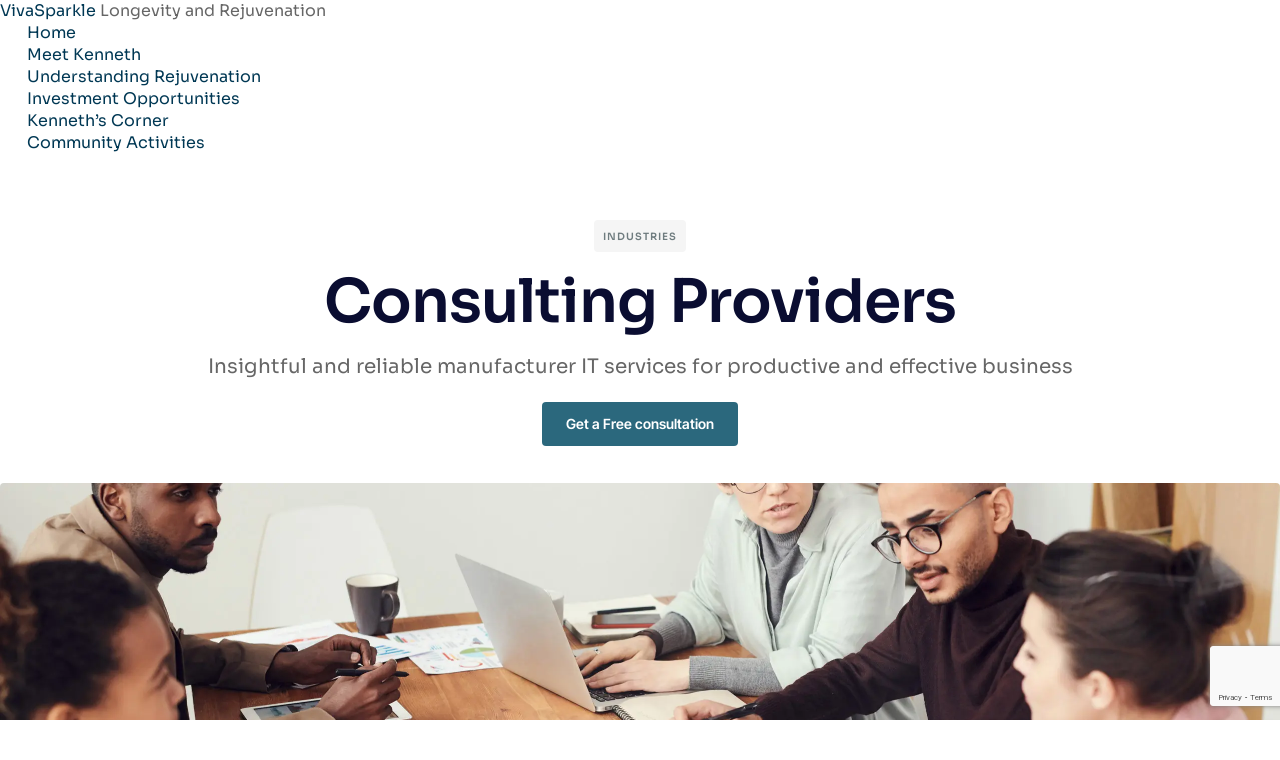

--- FILE ---
content_type: text/html; charset=UTF-8
request_url: https://vivasparkle.com/kens-book-club/consulting-providers/
body_size: 22974
content:
<!DOCTYPE html>
<html lang="en" prefix="og: https://ogp.me/ns#" class="no-js">

<head>
	<meta charset="UTF-8" />
	<meta http-equiv="X-UA-Compatible" content="IE=edge" />
	<meta name="viewport" content="width=device-width, initial-scale=1.0, viewport-fit=cover">

	
	
<!-- Search Engine Optimization by Rank Math - https://rankmath.com/ -->
<title>Consulting Providers - VivaSparkle</title>
<meta name="description" content="Insightful and reliable manufacturer IT services for productive and effective business"/>
<meta name="robots" content="index, follow, max-snippet:-1, max-video-preview:-1, max-image-preview:large"/>
<link rel="canonical" href="https://vivasparkle.com/kens-book-club/consulting-providers/" />
<meta property="og:locale" content="en_US" />
<meta property="og:type" content="article" />
<meta property="og:title" content="Consulting Providers - VivaSparkle" />
<meta property="og:description" content="Insightful and reliable manufacturer IT services for productive and effective business" />
<meta property="og:url" content="https://vivasparkle.com/kens-book-club/consulting-providers/" />
<meta property="og:site_name" content="VivaSparkle" />
<meta property="og:image" content="https://vivasparkle.com/wp-content/uploads/2023/04/pexels-fauxels-3184632-1024x275.jpg" />
<meta property="og:image:secure_url" content="https://vivasparkle.com/wp-content/uploads/2023/04/pexels-fauxels-3184632-1024x275.jpg" />
<meta property="og:image:width" content="1024" />
<meta property="og:image:height" content="275" />
<meta property="og:image:alt" content="Consulting Providers" />
<meta property="og:image:type" content="image/jpeg" />
<meta property="article:published_time" content="2023-04-03T13:00:28-04:00" />
<meta name="twitter:card" content="summary_large_image" />
<meta name="twitter:title" content="Consulting Providers - VivaSparkle" />
<meta name="twitter:description" content="Insightful and reliable manufacturer IT services for productive and effective business" />
<meta name="twitter:image" content="https://vivasparkle.com/wp-content/uploads/2023/04/pexels-fauxels-3184632-1024x275.jpg" />
<meta name="twitter:label1" content="Time to read" />
<meta name="twitter:data1" content="1 minute" />
<script type="application/ld+json" class="rank-math-schema">{"@context":"https://schema.org","@graph":[{"@type":["Person","Organization"],"@id":"https://vivasparkle.com/#person","name":"VivaSparkle","logo":{"@type":"ImageObject","@id":"https://vivasparkle.com/#logo","url":"https://vivasparkle.com/wp-content/uploads/2023/03/vs-logo-main-version-full-color-150x150.png","contentUrl":"https://vivasparkle.com/wp-content/uploads/2023/03/vs-logo-main-version-full-color-150x150.png","caption":"VivaSparkle","inLanguage":"en"},"image":{"@type":"ImageObject","@id":"https://vivasparkle.com/#logo","url":"https://vivasparkle.com/wp-content/uploads/2023/03/vs-logo-main-version-full-color-150x150.png","contentUrl":"https://vivasparkle.com/wp-content/uploads/2023/03/vs-logo-main-version-full-color-150x150.png","caption":"VivaSparkle","inLanguage":"en"}},{"@type":"WebSite","@id":"https://vivasparkle.com/#website","url":"https://vivasparkle.com","name":"VivaSparkle","publisher":{"@id":"https://vivasparkle.com/#person"},"inLanguage":"en"},{"@type":"ImageObject","@id":"https://vivasparkle.com/wp-content/uploads/2023/04/pexels-fauxels-3184632.jpg","url":"https://vivasparkle.com/wp-content/uploads/2023/04/pexels-fauxels-3184632.jpg","width":"2558","height":"688","inLanguage":"en"},{"@type":"WebPage","@id":"https://vivasparkle.com/kens-book-club/consulting-providers/#webpage","url":"https://vivasparkle.com/kens-book-club/consulting-providers/","name":"Consulting Providers - VivaSparkle","datePublished":"2023-04-03T13:00:28-04:00","dateModified":"2023-04-03T13:00:28-04:00","isPartOf":{"@id":"https://vivasparkle.com/#website"},"primaryImageOfPage":{"@id":"https://vivasparkle.com/wp-content/uploads/2023/04/pexels-fauxels-3184632.jpg"},"inLanguage":"en"},{"@type":"Person","@id":"https://vivasparkle.com/author/maritza/","name":"Maritza","url":"https://vivasparkle.com/author/maritza/","image":{"@type":"ImageObject","@id":"https://secure.gravatar.com/avatar/3f1dfefef55b094189ebfe7090d638ccbb9b806f5738439d233361f018598782?s=96&amp;d=mm&amp;r=g","url":"https://secure.gravatar.com/avatar/3f1dfefef55b094189ebfe7090d638ccbb9b806f5738439d233361f018598782?s=96&amp;d=mm&amp;r=g","caption":"Maritza","inLanguage":"en"}},{"@type":"Article","headline":"Consulting Providers - VivaSparkle","datePublished":"2023-04-03T13:00:28-04:00","dateModified":"2023-04-03T13:00:28-04:00","author":{"@id":"https://vivasparkle.com/author/maritza/","name":"Maritza"},"publisher":{"@id":"https://vivasparkle.com/#person"},"description":"Insightful and reliable manufacturer IT services for productive and effective business","name":"Consulting Providers - VivaSparkle","@id":"https://vivasparkle.com/kens-book-club/consulting-providers/#richSnippet","isPartOf":{"@id":"https://vivasparkle.com/kens-book-club/consulting-providers/#webpage"},"image":{"@id":"https://vivasparkle.com/wp-content/uploads/2023/04/pexels-fauxels-3184632.jpg"},"inLanguage":"en","mainEntityOfPage":{"@id":"https://vivasparkle.com/kens-book-club/consulting-providers/#webpage"}}]}</script>
<!-- /Rank Math WordPress SEO plugin -->

<link rel="alternate" type="application/rss+xml" title="VivaSparkle &raquo; Feed" href="https://vivasparkle.com/feed/" />
<link rel="alternate" type="application/rss+xml" title="VivaSparkle &raquo; Comments Feed" href="https://vivasparkle.com/comments/feed/" />
<link rel="alternate" type="text/calendar" title="VivaSparkle &raquo; iCal Feed" href="https://vivasparkle.com/events/?ical=1" />
<link rel="alternate" title="oEmbed (JSON)" type="application/json+oembed" href="https://vivasparkle.com/wp-json/oembed/1.0/embed?url=https%3A%2F%2Fvivasparkle.com%2Fkens-book-club%2Fconsulting-providers%2F" />
<link rel="alternate" title="oEmbed (XML)" type="text/xml+oembed" href="https://vivasparkle.com/wp-json/oembed/1.0/embed?url=https%3A%2F%2Fvivasparkle.com%2Fkens-book-club%2Fconsulting-providers%2F&#038;format=xml" />
<style id="vamtam-theme-options">body {--vamtam-body-link-regular:#242627;
--vamtam-body-link-visited:#242627;
--vamtam-body-link-hover:#00000099;
--vamtam-body-link-active:#00000099;
--vamtam-input-border-radius:4px 4px 4px 4px;
--vamtam-input-border-color:#00000026;
--vamtam-btn-text-color:#FFFFFF;
--vamtam-btn-hover-text-color:#FFFFFF;
--vamtam-btn-bg-color:#010ED0;
--vamtam-btn-hover-bg-color:#242627;
--vamtam-btn-border-radius:4px 4px 4px 4px;
--vamtam-site-max-width:1280px;
--vamtam-icon-Telemedicine:'\e919';
--vamtam-icon-Fintech:'\e91a';
--vamtam-icon-Consulting1:'\e91b';
--vamtam-icon-Software-Development:'\e914';
--vamtam-icon-NFT:'\e915';
--vamtam-icon-Automation:'\e911';
--vamtam-icon-Efficiency:'\e912';
--vamtam-icon-Transactions:'\e913';
--vamtam-icon-Target:'\e90d';
--vamtam-icon-Respectful:'\e90e';
--vamtam-icon-Ownership:'\e90f';
--vamtam-icon-Unified:'\e910';
--vamtam-icon-people:'\e90a';
--vamtam-icon-Process:'\e90b';
--vamtam-icon-Purpose:'\e90c';
--vamtam-icon-Web-development:'\e900';
--vamtam-icon-Security:'\e901';
--vamtam-icon-Mobile-development:'\e902';
--vamtam-icon-Managed:'\e903';
--vamtam-icon-Consulting:'\e904';
--vamtam-icon-Cloud:'\e905';
--vamtam-icon-arrow-up-right:'\e916';
--vamtam-icon-arrow-il:'\e906';
--vamtam-icon-minus:'\e917';
--vamtam-icon-plus:'\e918';
--vamtam-icon-check-box:'\e909';
--vamtam-icon-check-il:'\e907';
--vamtam-icon-star:'\e908';
--vamtam-loading-animation:url('https://vivasparkle.com/wp-content/themes/tecnologia/vamtam/assets/images/loader-ring.gif');
}</style><style id='wp-img-auto-sizes-contain-inline-css' type='text/css'>
img:is([sizes=auto i],[sizes^="auto," i]){contain-intrinsic-size:3000px 1500px}
/*# sourceURL=wp-img-auto-sizes-contain-inline-css */
</style>
<link rel='stylesheet' id='font-awesome-5-all-css' href='https://vivasparkle.com/wp-content/plugins/elementor/assets/lib/font-awesome/css/all.min.css?ver=3.34.3' type='text/css' media='all' />
<link rel='stylesheet' id='font-awesome-4-shim-css' href='https://vivasparkle.com/wp-content/plugins/elementor/assets/lib/font-awesome/css/v4-shims.min.css?ver=3.34.3' type='text/css' media='all' />
<link rel='stylesheet' id='hfe-widgets-style-css' href='https://vivasparkle.com/wp-content/plugins/header-footer-elementor/inc/widgets-css/frontend.css?ver=2.8.2' type='text/css' media='all' />
<link rel='stylesheet' id='embedpress-css-css' href='https://vivasparkle.com/wp-content/plugins/embedpress/assets/css/embedpress.css?ver=1768948371' type='text/css' media='all' />
<link rel='stylesheet' id='embedpress-blocks-style-css' href='https://vivasparkle.com/wp-content/plugins/embedpress/assets/css/blocks.build.css?ver=1768948371' type='text/css' media='all' />
<link rel='stylesheet' id='embedpress-lazy-load-css-css' href='https://vivasparkle.com/wp-content/plugins/embedpress/assets/css/lazy-load.css?ver=1768948371' type='text/css' media='all' />
<style id='wp-emoji-styles-inline-css' type='text/css'>

	img.wp-smiley, img.emoji {
		display: inline !important;
		border: none !important;
		box-shadow: none !important;
		height: 1em !important;
		width: 1em !important;
		margin: 0 0.07em !important;
		vertical-align: -0.1em !important;
		background: none !important;
		padding: 0 !important;
	}
/*# sourceURL=wp-emoji-styles-inline-css */
</style>
<style id='classic-theme-styles-inline-css' type='text/css'>
/*! This file is auto-generated */
.wp-block-button__link{color:#fff;background-color:#32373c;border-radius:9999px;box-shadow:none;text-decoration:none;padding:calc(.667em + 2px) calc(1.333em + 2px);font-size:1.125em}.wp-block-file__button{background:#32373c;color:#fff;text-decoration:none}
/*# sourceURL=/wp-includes/css/classic-themes.min.css */
</style>
<style id='global-styles-inline-css' type='text/css'>
:root{--wp--preset--aspect-ratio--square: 1;--wp--preset--aspect-ratio--4-3: 4/3;--wp--preset--aspect-ratio--3-4: 3/4;--wp--preset--aspect-ratio--3-2: 3/2;--wp--preset--aspect-ratio--2-3: 2/3;--wp--preset--aspect-ratio--16-9: 16/9;--wp--preset--aspect-ratio--9-16: 9/16;--wp--preset--color--black: #000000;--wp--preset--color--cyan-bluish-gray: #abb8c3;--wp--preset--color--white: #ffffff;--wp--preset--color--pale-pink: #f78da7;--wp--preset--color--vivid-red: #cf2e2e;--wp--preset--color--luminous-vivid-orange: #ff6900;--wp--preset--color--luminous-vivid-amber: #fcb900;--wp--preset--color--light-green-cyan: #7bdcb5;--wp--preset--color--vivid-green-cyan: #00d084;--wp--preset--color--pale-cyan-blue: #8ed1fc;--wp--preset--color--vivid-cyan-blue: #0693e3;--wp--preset--color--vivid-purple: #9b51e0;--wp--preset--gradient--vivid-cyan-blue-to-vivid-purple: linear-gradient(135deg,rgb(6,147,227) 0%,rgb(155,81,224) 100%);--wp--preset--gradient--light-green-cyan-to-vivid-green-cyan: linear-gradient(135deg,rgb(122,220,180) 0%,rgb(0,208,130) 100%);--wp--preset--gradient--luminous-vivid-amber-to-luminous-vivid-orange: linear-gradient(135deg,rgb(252,185,0) 0%,rgb(255,105,0) 100%);--wp--preset--gradient--luminous-vivid-orange-to-vivid-red: linear-gradient(135deg,rgb(255,105,0) 0%,rgb(207,46,46) 100%);--wp--preset--gradient--very-light-gray-to-cyan-bluish-gray: linear-gradient(135deg,rgb(238,238,238) 0%,rgb(169,184,195) 100%);--wp--preset--gradient--cool-to-warm-spectrum: linear-gradient(135deg,rgb(74,234,220) 0%,rgb(151,120,209) 20%,rgb(207,42,186) 40%,rgb(238,44,130) 60%,rgb(251,105,98) 80%,rgb(254,248,76) 100%);--wp--preset--gradient--blush-light-purple: linear-gradient(135deg,rgb(255,206,236) 0%,rgb(152,150,240) 100%);--wp--preset--gradient--blush-bordeaux: linear-gradient(135deg,rgb(254,205,165) 0%,rgb(254,45,45) 50%,rgb(107,0,62) 100%);--wp--preset--gradient--luminous-dusk: linear-gradient(135deg,rgb(255,203,112) 0%,rgb(199,81,192) 50%,rgb(65,88,208) 100%);--wp--preset--gradient--pale-ocean: linear-gradient(135deg,rgb(255,245,203) 0%,rgb(182,227,212) 50%,rgb(51,167,181) 100%);--wp--preset--gradient--electric-grass: linear-gradient(135deg,rgb(202,248,128) 0%,rgb(113,206,126) 100%);--wp--preset--gradient--midnight: linear-gradient(135deg,rgb(2,3,129) 0%,rgb(40,116,252) 100%);--wp--preset--font-size--small: 13px;--wp--preset--font-size--medium: 20px;--wp--preset--font-size--large: 36px;--wp--preset--font-size--x-large: 42px;--wp--preset--spacing--20: 0.44rem;--wp--preset--spacing--30: 0.67rem;--wp--preset--spacing--40: 1rem;--wp--preset--spacing--50: 1.5rem;--wp--preset--spacing--60: 2.25rem;--wp--preset--spacing--70: 3.38rem;--wp--preset--spacing--80: 5.06rem;--wp--preset--shadow--natural: 6px 6px 9px rgba(0, 0, 0, 0.2);--wp--preset--shadow--deep: 12px 12px 50px rgba(0, 0, 0, 0.4);--wp--preset--shadow--sharp: 6px 6px 0px rgba(0, 0, 0, 0.2);--wp--preset--shadow--outlined: 6px 6px 0px -3px rgb(255, 255, 255), 6px 6px rgb(0, 0, 0);--wp--preset--shadow--crisp: 6px 6px 0px rgb(0, 0, 0);}:where(.is-layout-flex){gap: 0.5em;}:where(.is-layout-grid){gap: 0.5em;}body .is-layout-flex{display: flex;}.is-layout-flex{flex-wrap: wrap;align-items: center;}.is-layout-flex > :is(*, div){margin: 0;}body .is-layout-grid{display: grid;}.is-layout-grid > :is(*, div){margin: 0;}:where(.wp-block-columns.is-layout-flex){gap: 2em;}:where(.wp-block-columns.is-layout-grid){gap: 2em;}:where(.wp-block-post-template.is-layout-flex){gap: 1.25em;}:where(.wp-block-post-template.is-layout-grid){gap: 1.25em;}.has-black-color{color: var(--wp--preset--color--black) !important;}.has-cyan-bluish-gray-color{color: var(--wp--preset--color--cyan-bluish-gray) !important;}.has-white-color{color: var(--wp--preset--color--white) !important;}.has-pale-pink-color{color: var(--wp--preset--color--pale-pink) !important;}.has-vivid-red-color{color: var(--wp--preset--color--vivid-red) !important;}.has-luminous-vivid-orange-color{color: var(--wp--preset--color--luminous-vivid-orange) !important;}.has-luminous-vivid-amber-color{color: var(--wp--preset--color--luminous-vivid-amber) !important;}.has-light-green-cyan-color{color: var(--wp--preset--color--light-green-cyan) !important;}.has-vivid-green-cyan-color{color: var(--wp--preset--color--vivid-green-cyan) !important;}.has-pale-cyan-blue-color{color: var(--wp--preset--color--pale-cyan-blue) !important;}.has-vivid-cyan-blue-color{color: var(--wp--preset--color--vivid-cyan-blue) !important;}.has-vivid-purple-color{color: var(--wp--preset--color--vivid-purple) !important;}.has-black-background-color{background-color: var(--wp--preset--color--black) !important;}.has-cyan-bluish-gray-background-color{background-color: var(--wp--preset--color--cyan-bluish-gray) !important;}.has-white-background-color{background-color: var(--wp--preset--color--white) !important;}.has-pale-pink-background-color{background-color: var(--wp--preset--color--pale-pink) !important;}.has-vivid-red-background-color{background-color: var(--wp--preset--color--vivid-red) !important;}.has-luminous-vivid-orange-background-color{background-color: var(--wp--preset--color--luminous-vivid-orange) !important;}.has-luminous-vivid-amber-background-color{background-color: var(--wp--preset--color--luminous-vivid-amber) !important;}.has-light-green-cyan-background-color{background-color: var(--wp--preset--color--light-green-cyan) !important;}.has-vivid-green-cyan-background-color{background-color: var(--wp--preset--color--vivid-green-cyan) !important;}.has-pale-cyan-blue-background-color{background-color: var(--wp--preset--color--pale-cyan-blue) !important;}.has-vivid-cyan-blue-background-color{background-color: var(--wp--preset--color--vivid-cyan-blue) !important;}.has-vivid-purple-background-color{background-color: var(--wp--preset--color--vivid-purple) !important;}.has-black-border-color{border-color: var(--wp--preset--color--black) !important;}.has-cyan-bluish-gray-border-color{border-color: var(--wp--preset--color--cyan-bluish-gray) !important;}.has-white-border-color{border-color: var(--wp--preset--color--white) !important;}.has-pale-pink-border-color{border-color: var(--wp--preset--color--pale-pink) !important;}.has-vivid-red-border-color{border-color: var(--wp--preset--color--vivid-red) !important;}.has-luminous-vivid-orange-border-color{border-color: var(--wp--preset--color--luminous-vivid-orange) !important;}.has-luminous-vivid-amber-border-color{border-color: var(--wp--preset--color--luminous-vivid-amber) !important;}.has-light-green-cyan-border-color{border-color: var(--wp--preset--color--light-green-cyan) !important;}.has-vivid-green-cyan-border-color{border-color: var(--wp--preset--color--vivid-green-cyan) !important;}.has-pale-cyan-blue-border-color{border-color: var(--wp--preset--color--pale-cyan-blue) !important;}.has-vivid-cyan-blue-border-color{border-color: var(--wp--preset--color--vivid-cyan-blue) !important;}.has-vivid-purple-border-color{border-color: var(--wp--preset--color--vivid-purple) !important;}.has-vivid-cyan-blue-to-vivid-purple-gradient-background{background: var(--wp--preset--gradient--vivid-cyan-blue-to-vivid-purple) !important;}.has-light-green-cyan-to-vivid-green-cyan-gradient-background{background: var(--wp--preset--gradient--light-green-cyan-to-vivid-green-cyan) !important;}.has-luminous-vivid-amber-to-luminous-vivid-orange-gradient-background{background: var(--wp--preset--gradient--luminous-vivid-amber-to-luminous-vivid-orange) !important;}.has-luminous-vivid-orange-to-vivid-red-gradient-background{background: var(--wp--preset--gradient--luminous-vivid-orange-to-vivid-red) !important;}.has-very-light-gray-to-cyan-bluish-gray-gradient-background{background: var(--wp--preset--gradient--very-light-gray-to-cyan-bluish-gray) !important;}.has-cool-to-warm-spectrum-gradient-background{background: var(--wp--preset--gradient--cool-to-warm-spectrum) !important;}.has-blush-light-purple-gradient-background{background: var(--wp--preset--gradient--blush-light-purple) !important;}.has-blush-bordeaux-gradient-background{background: var(--wp--preset--gradient--blush-bordeaux) !important;}.has-luminous-dusk-gradient-background{background: var(--wp--preset--gradient--luminous-dusk) !important;}.has-pale-ocean-gradient-background{background: var(--wp--preset--gradient--pale-ocean) !important;}.has-electric-grass-gradient-background{background: var(--wp--preset--gradient--electric-grass) !important;}.has-midnight-gradient-background{background: var(--wp--preset--gradient--midnight) !important;}.has-small-font-size{font-size: var(--wp--preset--font-size--small) !important;}.has-medium-font-size{font-size: var(--wp--preset--font-size--medium) !important;}.has-large-font-size{font-size: var(--wp--preset--font-size--large) !important;}.has-x-large-font-size{font-size: var(--wp--preset--font-size--x-large) !important;}
:where(.wp-block-post-template.is-layout-flex){gap: 1.25em;}:where(.wp-block-post-template.is-layout-grid){gap: 1.25em;}
:where(.wp-block-term-template.is-layout-flex){gap: 1.25em;}:where(.wp-block-term-template.is-layout-grid){gap: 1.25em;}
:where(.wp-block-columns.is-layout-flex){gap: 2em;}:where(.wp-block-columns.is-layout-grid){gap: 2em;}
:root :where(.wp-block-pullquote){font-size: 1.5em;line-height: 1.6;}
/*# sourceURL=global-styles-inline-css */
</style>
<link rel='stylesheet' id='tribe-events-v2-single-skeleton-css' href='https://vivasparkle.com/wp-content/plugins/the-events-calendar/build/css/tribe-events-single-skeleton.css?ver=6.15.14' type='text/css' media='all' />
<link rel='stylesheet' id='tribe-events-v2-single-skeleton-full-css' href='https://vivasparkle.com/wp-content/plugins/the-events-calendar/build/css/tribe-events-single-full.css?ver=6.15.14' type='text/css' media='all' />
<link rel='stylesheet' id='tec-events-elementor-widgets-base-styles-css' href='https://vivasparkle.com/wp-content/plugins/the-events-calendar/build/css/integrations/plugins/elementor/widgets/widget-base.css?ver=6.15.14' type='text/css' media='all' />
<link rel='stylesheet' id='eae-css-css' href='https://vivasparkle.com/wp-content/plugins/addon-elements-for-elementor-page-builder/assets/css/eae.min.css?ver=1.14.4' type='text/css' media='all' />
<link rel='stylesheet' id='eae-peel-css-css' href='https://vivasparkle.com/wp-content/plugins/addon-elements-for-elementor-page-builder/assets/lib/peel/peel.css?ver=1.14.4' type='text/css' media='all' />
<link rel='stylesheet' id='vegas-css-css' href='https://vivasparkle.com/wp-content/plugins/addon-elements-for-elementor-page-builder/assets/lib/vegas/vegas.min.css?ver=2.4.0' type='text/css' media='all' />
<link rel='stylesheet' id='hfe-style-css' href='https://vivasparkle.com/wp-content/plugins/header-footer-elementor/assets/css/header-footer-elementor.css?ver=2.8.2' type='text/css' media='all' />
<link rel='stylesheet' id='elementor-frontend-css' href='https://vivasparkle.com/wp-content/plugins/elementor/assets/css/frontend.min.css?ver=3.34.3' type='text/css' media='all' />
<style id='elementor-frontend-inline-css' type='text/css'>
.elementor-7271 .elementor-element.elementor-element-5511272:not(.elementor-motion-effects-element-type-background) > .elementor-widget-wrap, .elementor-7271 .elementor-element.elementor-element-5511272 > .elementor-widget-wrap > .elementor-motion-effects-container > .elementor-motion-effects-layer{background-image:url("https://vivasparkle.com/wp-content/uploads/2023/04/pexels-fauxels-3184632.jpg");}
/*# sourceURL=elementor-frontend-inline-css */
</style>
<link rel='stylesheet' id='elementor-post-5-css' href='https://vivasparkle.com/wp-content/uploads/elementor/css/post-5.css?ver=1769512995' type='text/css' media='all' />
<link rel='stylesheet' id='elementor-icons-theme-icons-css' href='https://vivasparkle.com/wp-content/uploads/elementor/custom-icons/theme-icons/style.css?ver=1.0.0' type='text/css' media='all' />
<link rel='stylesheet' id='she-header-style-css' href='https://vivasparkle.com/wp-content/plugins/sticky-header-effects-for-elementor/assets/css/she-header-style.css?ver=2.1.7' type='text/css' media='all' />
<link rel='stylesheet' id='widget-heading-css' href='https://vivasparkle.com/wp-content/plugins/elementor/assets/css/widget-heading.min.css?ver=3.34.3' type='text/css' media='all' />
<link rel='stylesheet' id='widget-spacer-css' href='https://vivasparkle.com/wp-content/plugins/elementor/assets/css/widget-spacer.min.css?ver=3.34.3' type='text/css' media='all' />
<link rel='stylesheet' id='widget-icon-list-css' href='https://vivasparkle.com/wp-content/plugins/elementor/assets/css/widget-icon-list.min.css?ver=3.34.3' type='text/css' media='all' />
<link rel='stylesheet' id='e-motion-fx-css' href='https://vivasparkle.com/wp-content/plugins/elementor-pro/assets/css/modules/motion-fx.min.css?ver=3.34.2' type='text/css' media='all' />
<link rel='stylesheet' id='elementor-post-7173-css' href='https://vivasparkle.com/wp-content/uploads/elementor/css/post-7173.css?ver=1769521468' type='text/css' media='all' />
<link rel='stylesheet' id='cute-alert-css' href='https://vivasparkle.com/wp-content/plugins/metform/public/assets/lib/cute-alert/style.css?ver=4.1.2' type='text/css' media='all' />
<link rel='stylesheet' id='text-editor-style-css' href='https://vivasparkle.com/wp-content/plugins/metform/public/assets/css/text-editor.css?ver=4.1.2' type='text/css' media='all' />
<link rel='stylesheet' id='e-animation-fadeIn-css' href='https://vivasparkle.com/wp-content/plugins/elementor/assets/lib/animations/styles/fadeIn.min.css?ver=3.34.3' type='text/css' media='all' />
<link rel='stylesheet' id='widget-nav-menu-css' href='https://vivasparkle.com/wp-content/plugins/elementor-pro/assets/css/widget-nav-menu.min.css?ver=3.34.2' type='text/css' media='all' />
<link rel='stylesheet' id='e-popup-css' href='https://vivasparkle.com/wp-content/plugins/elementor-pro/assets/css/conditionals/popup.min.css?ver=3.34.2' type='text/css' media='all' />
<link rel='stylesheet' id='widget-call-to-action-css' href='https://vivasparkle.com/wp-content/plugins/elementor-pro/assets/css/widget-call-to-action.min.css?ver=3.34.2' type='text/css' media='all' />
<link rel='stylesheet' id='e-transitions-css' href='https://vivasparkle.com/wp-content/plugins/elementor-pro/assets/css/conditionals/transitions.min.css?ver=3.34.2' type='text/css' media='all' />
<link rel='stylesheet' id='elementor-post-1273-css' href='https://vivasparkle.com/wp-content/uploads/elementor/css/post-1273.css?ver=1769512996' type='text/css' media='all' />
<link rel='stylesheet' id='elementor-post-7271-css' href='https://vivasparkle.com/wp-content/uploads/elementor/css/post-7271.css?ver=1769521469' type='text/css' media='all' />
<link rel='stylesheet' id='elementor-post-1607-css' href='https://vivasparkle.com/wp-content/uploads/elementor/css/post-1607.css?ver=1769512996' type='text/css' media='all' />
<link rel='stylesheet' id='elementor-post-1450-css' href='https://vivasparkle.com/wp-content/uploads/elementor/css/post-1450.css?ver=1769512996' type='text/css' media='all' />
<link rel='stylesheet' id='hfe-elementor-icons-css' href='https://vivasparkle.com/wp-content/plugins/elementor/assets/lib/eicons/css/elementor-icons.min.css?ver=5.34.0' type='text/css' media='all' />
<link rel='stylesheet' id='hfe-icons-list-css' href='https://vivasparkle.com/wp-content/plugins/elementor/assets/css/widget-icon-list.min.css?ver=3.24.3' type='text/css' media='all' />
<link rel='stylesheet' id='hfe-social-icons-css' href='https://vivasparkle.com/wp-content/plugins/elementor/assets/css/widget-social-icons.min.css?ver=3.24.0' type='text/css' media='all' />
<link rel='stylesheet' id='hfe-social-share-icons-brands-css' href='https://vivasparkle.com/wp-content/plugins/elementor/assets/lib/font-awesome/css/brands.css?ver=5.15.3' type='text/css' media='all' />
<link rel='stylesheet' id='hfe-social-share-icons-fontawesome-css' href='https://vivasparkle.com/wp-content/plugins/elementor/assets/lib/font-awesome/css/fontawesome.css?ver=5.15.3' type='text/css' media='all' />
<link rel='stylesheet' id='hfe-nav-menu-icons-css' href='https://vivasparkle.com/wp-content/plugins/elementor/assets/lib/font-awesome/css/solid.css?ver=5.15.3' type='text/css' media='all' />
<link rel='stylesheet' id='hfe-widget-blockquote-css' href='https://vivasparkle.com/wp-content/plugins/elementor-pro/assets/css/widget-blockquote.min.css?ver=3.25.0' type='text/css' media='all' />
<link rel='stylesheet' id='hfe-mega-menu-css' href='https://vivasparkle.com/wp-content/plugins/elementor-pro/assets/css/widget-mega-menu.min.css?ver=3.26.2' type='text/css' media='all' />
<link rel='stylesheet' id='hfe-nav-menu-widget-css' href='https://vivasparkle.com/wp-content/plugins/elementor-pro/assets/css/widget-nav-menu.min.css?ver=3.26.0' type='text/css' media='all' />
<link rel='stylesheet' id='ekit-widget-styles-css' href='https://vivasparkle.com/wp-content/plugins/elementskit-lite/widgets/init/assets/css/widget-styles.css?ver=3.7.8' type='text/css' media='all' />
<link rel='stylesheet' id='ekit-responsive-css' href='https://vivasparkle.com/wp-content/plugins/elementskit-lite/widgets/init/assets/css/responsive.css?ver=3.7.8' type='text/css' media='all' />
<link rel='stylesheet' id='eael-general-css' href='https://vivasparkle.com/wp-content/plugins/essential-addons-for-elementor-lite/assets/front-end/css/view/general.min.css?ver=6.5.9' type='text/css' media='all' />
<link rel='stylesheet' id='vamtam-front-all-css' href='https://vivasparkle.com/wp-content/themes/tecnologia/vamtam/assets/css/dist/elementor/elementor-all.css?ver=1693933231' type='text/css' media='all' />
<style id='vamtam-front-all-inline-css' type='text/css'>

			@font-face {
				font-family: 'icomoon';
				src: url(https://vivasparkle.com/wp-content/themes/tecnologia/vamtam/assets/fonts/icons/icomoon.woff2) format('woff2'),
					 url( https://vivasparkle.com/wp-content/themes/tecnologia/vamtam/assets/fonts/icons/icomoon.woff) format('woff'),
					 url(https://vivasparkle.com/wp-content/themes/tecnologia/vamtam/assets/fonts/icons/icomoon.ttf) format('ttf');
				font-weight: normal;
				font-style: normal;
				font-display: swap;
			}
		
			@font-face {
				font-family: 'vamtam-theme';
				src: url(https://vivasparkle.com/wp-content/themes/tecnologia/vamtam/assets/fonts/theme-icons/theme-icons.woff2) format('woff2'),
					url(https://vivasparkle.com/wp-content/themes/tecnologia/vamtam/assets/fonts/theme-icons/theme-icons.woff) format('woff');
				font-weight: normal;
				font-style: normal;
				font-display: swap;
			}
		
/*# sourceURL=vamtam-front-all-inline-css */
</style>
<link rel='stylesheet' id='vamtam-theme-elementor-max-css' href='https://vivasparkle.com/wp-content/themes/tecnologia/vamtam/assets/css/dist/elementor/responsive/elementor-max.css?ver=1693933231' type='text/css' media='(min-width: 1025px)' />
<link rel='stylesheet' id='vamtam-theme-elementor-below-max-css' href='https://vivasparkle.com/wp-content/themes/tecnologia/vamtam/assets/css/dist/elementor/responsive/elementor-below-max.css?ver=1693933231' type='text/css' media='(max-width: 1024px)' />
<link rel='stylesheet' id='vamtam-theme-elementor-small-css' href='https://vivasparkle.com/wp-content/themes/tecnologia/vamtam/assets/css/dist/elementor/responsive/elementor-small.css?ver=1693933231' type='text/css' media='(max-width: 767px)' />
<link rel='stylesheet' id='elementor-gf-local-sora-css' href='https://vivasparkle.com/wp-content/uploads/elementor/google-fonts/css/sora.css?ver=1755630008' type='text/css' media='all' />
<link rel='stylesheet' id='elementor-gf-local-intertight-css' href='https://vivasparkle.com/wp-content/uploads/elementor/google-fonts/css/intertight.css?ver=1755630015' type='text/css' media='all' />
<script type="text/javascript" src="https://vivasparkle.com/wp-includes/js/jquery/jquery.min.js?ver=3.7.1" id="jquery-core-js"></script>
<script type="text/javascript" src="https://vivasparkle.com/wp-includes/js/jquery/jquery-migrate.min.js?ver=3.4.1" id="jquery-migrate-js"></script>
<script type="text/javascript" id="jquery-js-after">
/* <![CDATA[ */
!function($){"use strict";$(document).ready(function(){$(this).scrollTop()>100&&$(".hfe-scroll-to-top-wrap").removeClass("hfe-scroll-to-top-hide"),$(window).scroll(function(){$(this).scrollTop()<100?$(".hfe-scroll-to-top-wrap").fadeOut(300):$(".hfe-scroll-to-top-wrap").fadeIn(300)}),$(".hfe-scroll-to-top-wrap").on("click",function(){$("html, body").animate({scrollTop:0},300);return!1})})}(jQuery);
!function($){'use strict';$(document).ready(function(){var bar=$('.hfe-reading-progress-bar');if(!bar.length)return;$(window).on('scroll',function(){var s=$(window).scrollTop(),d=$(document).height()-$(window).height(),p=d? s/d*100:0;bar.css('width',p+'%')});});}(jQuery);
//# sourceURL=jquery-js-after
/* ]]> */
</script>
<script type="text/javascript" src="https://vivasparkle.com/wp-content/plugins/addon-elements-for-elementor-page-builder/assets/js/iconHelper.js?ver=1.0" id="eae-iconHelper-js"></script>
<script type="text/javascript" src="https://vivasparkle.com/wp-content/plugins/sticky-header-effects-for-elementor/assets/js/she-header.js?ver=2.1.7" id="she-header-js"></script>
<link rel="https://api.w.org/" href="https://vivasparkle.com/wp-json/" /><link rel="alternate" title="JSON" type="application/json" href="https://vivasparkle.com/wp-json/wp/v2/pages/7173" /><link rel="EditURI" type="application/rsd+xml" title="RSD" href="https://vivasparkle.com/xmlrpc.php?rsd" />
<meta name="generator" content="WordPress 6.9" />
<link rel='shortlink' href='https://vivasparkle.com/?p=7173' />
<meta name="tec-api-version" content="v1"><meta name="tec-api-origin" content="https://vivasparkle.com"><link rel="alternate" href="https://vivasparkle.com/wp-json/tribe/events/v1/" /><meta name="generator" content="Elementor 3.34.3; features: e_font_icon_svg; settings: css_print_method-external, google_font-enabled, font_display-auto">
<!-- Global site tag (gtag.js) - Google Analytics -->
<script async src="https://www.googletagmanager.com/gtag/js?id=G-D8B6BFG31V"></script>
<script>
  window.dataLayer = window.dataLayer || [];
  function gtag(){dataLayer.push(arguments);}
  gtag('js', new Date());

  gtag('config', 'G-D8B6BFG31V');
</script>
<!-- Global site tag (gtag.js) - Google Analytics -->
<script async src="https://www.googletagmanager.com/gtag/js?id=UA-234526099-1"></script>
<script>
  window.dataLayer = window.dataLayer || [];
  function gtag(){dataLayer.push(arguments);}
  gtag('js', new Date());

  gtag('config', 'UA-234526099-1');
</script>

<meta name="viewport" content="width=device-width, initial-scale=1.0, viewport-fit=cover">
			<style>
				.e-con.e-parent:nth-of-type(n+4):not(.e-lazyloaded):not(.e-no-lazyload),
				.e-con.e-parent:nth-of-type(n+4):not(.e-lazyloaded):not(.e-no-lazyload) * {
					background-image: none !important;
				}
				@media screen and (max-height: 1024px) {
					.e-con.e-parent:nth-of-type(n+3):not(.e-lazyloaded):not(.e-no-lazyload),
					.e-con.e-parent:nth-of-type(n+3):not(.e-lazyloaded):not(.e-no-lazyload) * {
						background-image: none !important;
					}
				}
				@media screen and (max-height: 640px) {
					.e-con.e-parent:nth-of-type(n+2):not(.e-lazyloaded):not(.e-no-lazyload),
					.e-con.e-parent:nth-of-type(n+2):not(.e-lazyloaded):not(.e-no-lazyload) * {
						background-image: none !important;
					}
				}
			</style>
			<link rel="icon" href="https://vivasparkle.com/wp-content/uploads/2023/03/vs-logo-responsive-version-full-color-36x36.png" sizes="32x32" />
<link rel="icon" href="https://vivasparkle.com/wp-content/uploads/2023/03/vs-logo-responsive-version-full-color.png" sizes="192x192" />
<link rel="apple-touch-icon" href="https://vivasparkle.com/wp-content/uploads/2023/03/vs-logo-responsive-version-full-color.png" />
<meta name="msapplication-TileImage" content="https://vivasparkle.com/wp-content/uploads/2023/03/vs-logo-responsive-version-full-color.png" />
</head>
<body class="wp-singular page-template-default page page-id-7173 page-child parent-pageid-542 wp-custom-logo wp-embed-responsive wp-theme-tecnologia tribe-no-js ehf-template-tecnologia ehf-stylesheet-tecnologia full header-layout-logo-menu has-page-header no-middle-header responsive-layout has-post-thumbnail vamtam-is-elementor elementor-active elementor-pro-active vamtam-wc-cart-empty wc-product-gallery-slider-active vamtam-font-smoothing layout-full elementor-default elementor-kit-5 elementor-page elementor-page-7173 elementor-page-7271">
	<div id="top"></div>
	
	<div class="fixed-header-box" style="">
	<header class="main-header layout-logo-menu layout-single-row header-content-wrapper">
		<div class="header-maybe-limit-wrapper header-padding">
	<div class="header-contents">
		<div class="first-row">
									<div class="logo-wrapper">
		<div class="logo-tagline">
		<a href="https://vivasparkle.com/" title="VivaSparkle" class="logo text-logo" style="min-width:508px">VivaSparkle		</a>
						<span class="site-tagline">Longevity and Rejuvenation</span>
			</div>

	<div class="mobile-logo-additions">
							<div id="vamtam-fallback-main-menu-toggle"></div>
			</div>
</div>

		</div>

		<div class="second-row">
			<div id="menus">
				<nav id="main-menu" class="vamtam-basic-menu">
		<a href="#main" title="Skip to content" class="visuallyhidden">Skip to content</a>
	<div class="menu-menu-h-app-development-container"><ul id="menu-menu-h-app-development" class="menu"><li id="menu-item-987778" class="menu-item menu-item-type-post_type menu-item-object-page menu-item-home menu-item-987778"><a href="https://vivasparkle.com/"><span>Home</span></a></li>
<li id="menu-item-987884" class="menu-item menu-item-type-post_type menu-item-object-page menu-item-987884"><a href="https://vivasparkle.com/meet-kenneth/"><span>Meet Kenneth</span></a></li>
<li id="menu-item-987883" class="menu-item menu-item-type-post_type menu-item-object-page menu-item-987883"><a href="https://vivasparkle.com/understanding-rejuvenation/"><span>Understanding Rejuvenation</span></a></li>
<li id="menu-item-987882" class="menu-item menu-item-type-post_type menu-item-object-page menu-item-987882"><a href="https://vivasparkle.com/investment-opportunities/"><span>Investment Opportunities</span></a></li>
<li id="menu-item-987881" class="menu-item menu-item-type-post_type menu-item-object-page menu-item-987881"><a href="https://vivasparkle.com/kenneths-corner/"><span>Kenneth’s Corner</span></a></li>
<li id="menu-item-987779" class="menu-item menu-item-type-post_type menu-item-object-page menu-item-987779"><a href="https://vivasparkle.com/community-activities/"><span>Community Activities</span></a></li>
</ul></div></nav>
			</div>
		</div>

			</div>
</div>
	</header>

	</div>



	<div id="page" class="main-container">
		<div id="main-content">
			
<div id="sub-header" class="layout-full elementor-page-title">
	<div class="meta-header" >
		
		<!-- Elementor `page-title` location -->
	</div>
</div>

						<div id="main" role="main" class="vamtam-main layout-full" >
				
				

	
		
		<article id="post-7173" class="full post-7173 page type-page status-publish has-post-thumbnail hentry">
				<div data-elementor-type="single-page" data-elementor-id="7271" class="elementor elementor-7271 elementor-location-single post-7173 page type-page status-publish has-post-thumbnail hentry" data-elementor-post-type="elementor_library">
					<section class="has_eae_slider elementor-section elementor-top-section elementor-element elementor-element-6a833d05 elementor-section-boxed elementor-section-height-default elementor-section-height-default" data-eae-slider="55168" data-id="6a833d05" data-element_type="section">
						<div class="elementor-container elementor-column-gap-default">
					<div class="has_eae_slider elementor-column elementor-col-100 elementor-top-column elementor-element elementor-element-2712c116" data-eae-slider="30641" data-id="2712c116" data-element_type="column">
			<div class="elementor-widget-wrap elementor-element-populated">
						<div class="elementor-element elementor-element-bae942c elementor-widget elementor-widget-spacer" data-id="bae942c" data-element_type="widget" data-widget_type="spacer.default">
				<div class="elementor-widget-container">
							<div class="elementor-spacer">
			<div class="elementor-spacer-inner"></div>
		</div>
						</div>
				</div>
				<div class="elementor-element elementor-element-503c9cfc elementor-widget__width-auto elementor-widget elementor-widget-heading" data-id="503c9cfc" data-element_type="widget" data-widget_type="heading.default">
				<div class="elementor-widget-container">
					<span class="elementor-heading-title elementor-size-default">Industries</span>				</div>
				</div>
				<div class="elementor-element elementor-element-25d466f animated-slow elementor-invisible elementor-widget elementor-widget-heading" data-id="25d466f" data-element_type="widget" data-settings="{&quot;_animation&quot;:&quot;fadeIn&quot;,&quot;_animation_tablet&quot;:&quot;none&quot;}" data-widget_type="heading.default">
				<div class="elementor-widget-container">
					<h1 class="elementor-heading-title elementor-size-default">Consulting Providers</h1>				</div>
				</div>
				<div class="elementor-element elementor-element-879288b animated-slow elementor-invisible elementor-widget elementor-widget-theme-post-excerpt" data-id="879288b" data-element_type="widget" data-settings="{&quot;_animation&quot;:&quot;fadeIn&quot;,&quot;_animation_tablet&quot;:&quot;none&quot;,&quot;_animation_delay&quot;:300}" data-widget_type="theme-post-excerpt.default">
				<div class="elementor-widget-container">
					Insightful and reliable manufacturer IT services for productive and effective business				</div>
				</div>
				<div class="vamtam-has-theme-widget-styles elementor-element elementor-element-bf883f1 elementor-align-center elementor-widget elementor-widget-button" data-id="bf883f1" data-element_type="widget" data-widget_type="button.default">
				<div class="elementor-widget-container">
									<div class="elementor-button-wrapper">
					<a class="elementor-button elementor-button-link elementor-size-sm" href="#form">
						<span class="elementor-button-content-wrapper">
									<span class="elementor-button-text">Get a Free consultation</span>
					</span>
					</a>
				</div>
								</div>
				</div>
				<div class="elementor-element elementor-element-badea6b elementor-widget elementor-widget-spacer" data-id="badea6b" data-element_type="widget" data-widget_type="spacer.default">
				<div class="elementor-widget-container">
							<div class="elementor-spacer">
			<div class="elementor-spacer-inner"></div>
		</div>
						</div>
				</div>
					</div>
		</div>
					</div>
		</section>
				<section class="has_eae_slider elementor-section elementor-top-section elementor-element elementor-element-e6b8707 elementor-section-boxed elementor-section-height-default elementor-section-height-default" data-eae-slider="82729" data-id="e6b8707" data-element_type="section">
						<div class="elementor-container elementor-column-gap-default">
					<div class="has_eae_slider elementor-column elementor-col-100 elementor-top-column elementor-element elementor-element-5511272" data-eae-slider="71392" data-id="5511272" data-element_type="column" data-settings="{&quot;background_background&quot;:&quot;classic&quot;}">
			<div class="elementor-widget-wrap elementor-element-populated">
						<div class="elementor-element elementor-element-0d437b7 elementor-widget elementor-widget-spacer" data-id="0d437b7" data-element_type="widget" data-widget_type="spacer.default">
				<div class="elementor-widget-container">
							<div class="elementor-spacer">
			<div class="elementor-spacer-inner"></div>
		</div>
						</div>
				</div>
					</div>
		</div>
					</div>
		</section>
				<section class="has_eae_slider elementor-section elementor-top-section elementor-element elementor-element-19b238b elementor-section-full_width elementor-section-height-default elementor-section-height-default" data-eae-slider="40117" data-id="19b238b" data-element_type="section">
						<div class="elementor-container elementor-column-gap-no">
					<div class="has_eae_slider elementor-column elementor-col-100 elementor-top-column elementor-element elementor-element-4183bc03" data-eae-slider="66959" data-id="4183bc03" data-element_type="column">
			<div class="elementor-widget-wrap elementor-element-populated">
						<div class="elementor-element elementor-element-7892e2e9 elementor-widget elementor-widget-theme-post-content" data-id="7892e2e9" data-element_type="widget" data-widget_type="theme-post-content.default">
				<div class="elementor-widget-container">
							<div data-elementor-type="wp-page" data-elementor-id="7173" class="elementor elementor-7173" data-elementor-post-type="page">
						<section class="has_eae_slider elementor-section elementor-top-section elementor-element elementor-element-2e55eea3 elementor-section-boxed elementor-section-height-default elementor-section-height-default" data-eae-slider="78479" data-id="2e55eea3" data-element_type="section">
						<div class="elementor-container elementor-column-gap-no">
					<div class="has_eae_slider elementor-column elementor-col-100 elementor-top-column elementor-element elementor-element-c352bc2" data-eae-slider="50740" data-id="c352bc2" data-element_type="column">
			<div class="elementor-widget-wrap elementor-element-populated">
						<div class="elementor-element elementor-element-44f4c53c elementor-widget__width-auto elementor-widget elementor-widget-heading" data-id="44f4c53c" data-element_type="widget" data-widget_type="heading.default">
				<div class="elementor-widget-container">
					<div class="elementor-heading-title elementor-size-default">Focus</div>				</div>
				</div>
				<div class="elementor-element elementor-element-4d8a06e3 elementor-widget elementor-widget-text-editor" data-id="4d8a06e3" data-element_type="widget" data-widget_type="text-editor.default">
				<div class="elementor-widget-container">
									<p>You’ve got orders to fill, shipments to make, and clients to keep happy. Why spend your time and precious production resources worrying over your IT infrastructure? With the right managed service provider, you can rest easy that all your daily IT tasks are covered—so you can focus on getting the job done. At Tecnologia, we understand the unique demands of managing IT in a manufacturing environment, whether it’s maintaining your IOT or ensuring that your ERP system is being properly patched and updated. Let us help you keep your shop humming and create an IT infrastructure plan you can grow on.</p>								</div>
				</div>
					</div>
		</div>
					</div>
		</section>
				<section class="has_eae_slider elementor-section elementor-top-section elementor-element elementor-element-1c4ab7b3 elementor-section-items-stretch elementor-section-content-bottom elementor-section-height-min-height elementor-section-boxed elementor-section-height-default" data-eae-slider="45713" data-id="1c4ab7b3" data-element_type="section">
						<div class="elementor-container elementor-column-gap-no">
					<div class="has_eae_slider elementor-column elementor-col-50 elementor-top-column elementor-element elementor-element-2c38596a" data-eae-slider="66025" data-id="2c38596a" data-element_type="column" data-settings="{&quot;background_background&quot;:&quot;classic&quot;}">
			<div class="elementor-widget-wrap elementor-element-populated">
						<div class="elementor-element elementor-element-66701e8b elementor-widget elementor-widget-spacer" data-id="66701e8b" data-element_type="widget" data-widget_type="spacer.default">
				<div class="elementor-widget-container">
							<div class="elementor-spacer">
			<div class="elementor-spacer-inner"></div>
		</div>
						</div>
				</div>
					</div>
		</div>
				<div class="has_eae_slider elementor-column elementor-col-50 elementor-top-column elementor-element elementor-element-2c215760" data-eae-slider="49453" data-id="2c215760" data-element_type="column">
			<div class="elementor-widget-wrap elementor-element-populated">
						<div class="elementor-element elementor-element-122e40ef elementor-widget-mobile__width-inherit elementor-widget elementor-widget-heading" data-id="122e40ef" data-element_type="widget" data-widget_type="heading.default">
				<div class="elementor-widget-container">
					<h2 class="elementor-heading-title elementor-size-default">Your local manufacturing IT partner, on-site and on-call</h2>				</div>
				</div>
				<div class="elementor-element elementor-element-63a189a8 elementor-widget-mobile__width-inherit elementor-widget elementor-widget-text-editor" data-id="63a189a8" data-element_type="widget" data-widget_type="text-editor.default">
				<div class="elementor-widget-container">
									<p>Tecnologia offers our clients the best of both worlds: locally based engineers, service staff and vCIOs (virtual Chief Information Officers) who manage your account and service calls, backed up by a national network of highly trained techs. Your facility will be covered by US-based, certified service techs at any hour.</p><p>Your local, dedicated vCIO, will conduct strategic assessments, gap analysis, and project management for your IT. They ensure our clients have the right network capacity, hardware/software, and cybersecurity solutions they need to fulfill your company’s needs, whether that’s on the shop floor, in the field, or in the office.</p>								</div>
				</div>
					</div>
		</div>
					</div>
		</section>
				<section class="has_eae_slider elementor-section elementor-top-section elementor-element elementor-element-63d4f80f elementor-section-boxed elementor-section-height-default elementor-section-height-default" data-eae-slider="64212" data-id="63d4f80f" data-element_type="section">
						<div class="elementor-container elementor-column-gap-no">
					<div class="has_eae_slider elementor-column elementor-col-50 elementor-top-column elementor-element elementor-element-160fee52" data-eae-slider="52033" data-id="160fee52" data-element_type="column">
			<div class="elementor-widget-wrap elementor-element-populated">
						<div class="elementor-element elementor-element-2376dc95 elementor-widget elementor-widget-heading" data-id="2376dc95" data-element_type="widget" data-widget_type="heading.default">
				<div class="elementor-widget-container">
					<h2 class="elementor-heading-title elementor-size-default">Manufacturing IT services, delivered at scale</h2>				</div>
				</div>
					</div>
		</div>
				<div class="has_eae_slider elementor-column elementor-col-50 elementor-top-column elementor-element elementor-element-d9e08c1 elementor-hidden-tablet elementor-hidden-mobile" data-eae-slider="7771" data-id="d9e08c1" data-element_type="column">
			<div class="elementor-widget-wrap">
							</div>
		</div>
					</div>
		</section>
				<section class="has_eae_slider elementor-section elementor-top-section elementor-element elementor-element-38e23f3b elementor-section-boxed elementor-section-height-default elementor-section-height-default" data-eae-slider="89893" data-id="38e23f3b" data-element_type="section">
						<div class="elementor-container elementor-column-gap-no">
					<div class="has_eae_slider elementor-column elementor-col-33 elementor-top-column elementor-element elementor-element-7bf717f5" data-eae-slider="44025" data-id="7bf717f5" data-element_type="column">
			<div class="elementor-widget-wrap elementor-element-populated">
						<div class="elementor-element elementor-element-e3d06f7 elementor-widget elementor-widget-text-editor" data-id="e3d06f7" data-element_type="widget" data-widget_type="text-editor.default">
				<div class="elementor-widget-container">
									<p>How much time do you spend fixing systems when they break? How much productivity do you lose due to slow, or bad connections? Tecnologia can help you resolve the issues that are interfering with your productivity.</p>								</div>
				</div>
					</div>
		</div>
				<div class="has_eae_slider elementor-column elementor-col-33 elementor-top-column elementor-element elementor-element-2edbc0a0" data-eae-slider="82927" data-id="2edbc0a0" data-element_type="column">
			<div class="elementor-widget-wrap">
							</div>
		</div>
				<div class="has_eae_slider elementor-column elementor-col-33 elementor-top-column elementor-element elementor-element-8c833a" data-eae-slider="98194" data-id="8c833a" data-element_type="column">
			<div class="elementor-widget-wrap elementor-element-populated">
						<div class="elementor-element elementor-element-71543842 elementor-widget elementor-widget-text-editor" data-id="71543842" data-element_type="widget" data-widget_type="text-editor.default">
				<div class="elementor-widget-container">
									<p>Our local service techs can be on-site when needed, handling installations and maintenance. We do the job right the first time, setting your company up with the hardware, software, and networking solutions that seamlessly integrate all your tech.</p>								</div>
				</div>
					</div>
		</div>
					</div>
		</section>
				<section class="has_eae_slider elementor-section elementor-top-section elementor-element elementor-element-2f19c950 elementor-section-boxed elementor-section-height-default elementor-section-height-default" data-eae-slider="34298" data-id="2f19c950" data-element_type="section">
						<div class="elementor-container elementor-column-gap-no">
					<div class="has_eae_slider elementor-column elementor-col-100 elementor-top-column elementor-element elementor-element-18aa39b1" data-eae-slider="48798" data-id="18aa39b1" data-element_type="column" data-settings="{&quot;background_background&quot;:&quot;classic&quot;,&quot;background_motion_fx_motion_fx_scrolling&quot;:&quot;yes&quot;,&quot;background_motion_fx_translateX_effect&quot;:&quot;yes&quot;,&quot;background_motion_fx_translateX_speed&quot;:{&quot;unit&quot;:&quot;px&quot;,&quot;size&quot;:3,&quot;sizes&quot;:[]},&quot;background_motion_fx_devices&quot;:[&quot;desktop&quot;],&quot;background_motion_fx_translateX_affectedRange&quot;:{&quot;unit&quot;:&quot;%&quot;,&quot;size&quot;:&quot;&quot;,&quot;sizes&quot;:{&quot;start&quot;:0,&quot;end&quot;:100}}}">
			<div class="elementor-widget-wrap elementor-element-populated">
						<div class="elementor-element elementor-element-1e71198a elementor-widget elementor-widget-heading" data-id="1e71198a" data-element_type="widget" data-widget_type="heading.default">
				<div class="elementor-widget-container">
					<h2 class="elementor-heading-title elementor-size-default">Our IT services for manufacturers</h2>				</div>
				</div>
				<div class="elementor-element elementor-element-6095f26d elementor-widget__width-initial elementor-widget-mobile__width-inherit elementor-icon-list--layout-traditional elementor-list-item-link-full_width elementor-widget elementor-widget-icon-list" data-id="6095f26d" data-element_type="widget" data-widget_type="icon-list.default">
				<div class="elementor-widget-container">
							<ul class="elementor-icon-list-items">
							<li class="elementor-icon-list-item">
											<span class="elementor-icon-list-icon">
							<i aria-hidden="true" class="vamtamtheme- vamtam-theme-check-box"></i>						</span>
										<span class="elementor-icon-list-text">US-based, 24/7 help desk</span>
									</li>
								<li class="elementor-icon-list-item">
											<span class="elementor-icon-list-icon">
							<i aria-hidden="true" class="vamtamtheme- vamtam-theme-check-box"></i>						</span>
										<span class="elementor-icon-list-text">System design and networking</span>
									</li>
								<li class="elementor-icon-list-item">
											<span class="elementor-icon-list-icon">
							<i aria-hidden="true" class="vamtamtheme- vamtam-theme-check-box"></i>						</span>
										<span class="elementor-icon-list-text">Software license management</span>
									</li>
								<li class="elementor-icon-list-item">
											<span class="elementor-icon-list-icon">
							<i aria-hidden="true" class="vamtamtheme- vamtam-theme-check-box"></i>						</span>
										<span class="elementor-icon-list-text">Hardware procurement and inventory</span>
									</li>
						</ul>
						</div>
				</div>
				<div class="elementor-element elementor-element-684aaf elementor-widget__width-initial elementor-widget-mobile__width-inherit elementor-icon-list--layout-traditional elementor-list-item-link-full_width elementor-widget elementor-widget-icon-list" data-id="684aaf" data-element_type="widget" data-widget_type="icon-list.default">
				<div class="elementor-widget-container">
							<ul class="elementor-icon-list-items">
							<li class="elementor-icon-list-item">
											<span class="elementor-icon-list-icon">
							<i aria-hidden="true" class="vamtamtheme- vamtam-theme-check-box"></i>						</span>
										<span class="elementor-icon-list-text">Cabling and phone systems</span>
									</li>
								<li class="elementor-icon-list-item">
											<span class="elementor-icon-list-icon">
							<i aria-hidden="true" class="vamtamtheme- vamtam-theme-check-box"></i>						</span>
										<span class="elementor-icon-list-text">On-site systems maintenance</span>
									</li>
								<li class="elementor-icon-list-item">
											<span class="elementor-icon-list-icon">
							<i aria-hidden="true" class="vamtamtheme- vamtam-theme-check-box"></i>						</span>
										<span class="elementor-icon-list-text">On-site systems maintenance</span>
									</li>
								<li class="elementor-icon-list-item">
											<span class="elementor-icon-list-icon">
							<i aria-hidden="true" class="vamtamtheme- vamtam-theme-check-box"></i>						</span>
										<span class="elementor-icon-list-text">NIST and CMMC compliant cybersecurity stack</span>
									</li>
						</ul>
						</div>
				</div>
					</div>
		</div>
					</div>
		</section>
				<section class="has_eae_slider elementor-section elementor-top-section elementor-element elementor-element-8785034 elementor-section-items-stretch elementor-section-content-bottom elementor-section-height-min-height elementor-section-boxed elementor-section-height-default" data-eae-slider="55782" data-id="8785034" data-element_type="section">
						<div class="elementor-container elementor-column-gap-no">
					<div class="has_eae_slider elementor-column elementor-col-50 elementor-top-column elementor-element elementor-element-592682b9" data-eae-slider="26681" data-id="592682b9" data-element_type="column">
			<div class="elementor-widget-wrap elementor-element-populated">
						<div class="elementor-element elementor-element-822c8a6 elementor-widget-mobile__width-inherit elementor-widget elementor-widget-heading" data-id="822c8a6" data-element_type="widget" data-widget_type="heading.default">
				<div class="elementor-widget-container">
					<h2 class="elementor-heading-title elementor-size-default">Cut costs while you improve your productivity</h2>				</div>
				</div>
				<div class="elementor-element elementor-element-302a540a elementor-widget-mobile__width-inherit elementor-widget elementor-widget-text-editor" data-id="302a540a" data-element_type="widget" data-widget_type="text-editor.default">
				<div class="elementor-widget-container">
									<p>With our managed service packages, we’ll handle all the headaches for you. No more spending hours on the phone, playing vendor roulette while your systems are down. We’ve got you.</p>								</div>
				</div>
				<div class="vamtam-has-theme-widget-styles elementor-element elementor-element-49ffaa0d elementor-widget__width-auto elementor-widget-mobile__width-inherit elementor-widget-tablet__width-auto elementor-widget elementor-widget-button" data-id="49ffaa0d" data-element_type="widget" data-widget_type="button.default">
				<div class="elementor-widget-container">
									<div class="elementor-button-wrapper">
					<a class="elementor-button elementor-button-link elementor-size-sm" href="#form">
						<span class="elementor-button-content-wrapper">
									<span class="elementor-button-text">Get a Free consultation</span>
					</span>
					</a>
				</div>
								</div>
				</div>
					</div>
		</div>
				<div class="has_eae_slider elementor-column elementor-col-50 elementor-top-column elementor-element elementor-element-70eed17" data-eae-slider="41570" data-id="70eed17" data-element_type="column" data-settings="{&quot;background_background&quot;:&quot;classic&quot;}">
			<div class="elementor-widget-wrap elementor-element-populated">
						<div class="elementor-element elementor-element-3eef0543 elementor-widget elementor-widget-spacer" data-id="3eef0543" data-element_type="widget" data-widget_type="spacer.default">
				<div class="elementor-widget-container">
							<div class="elementor-spacer">
			<div class="elementor-spacer-inner"></div>
		</div>
						</div>
				</div>
					</div>
		</div>
					</div>
		</section>
				</div>
						</div>
				</div>
					</div>
		</div>
					</div>
		</section>
				<section class="has_eae_slider elementor-section elementor-top-section elementor-element elementor-element-ff5ee14 elementor-section-boxed elementor-section-height-default elementor-section-height-default" data-eae-slider="19913" data-id="ff5ee14" data-element_type="section">
						<div class="elementor-container elementor-column-gap-no">
					<div class="has_eae_slider elementor-column elementor-col-100 elementor-top-column elementor-element elementor-element-11144eba" data-eae-slider="47636" data-id="11144eba" data-element_type="column">
			<div class="elementor-widget-wrap elementor-element-populated">
						<div class="elementor-element elementor-element-4598ca32 elementor-widget elementor-widget-template" data-id="4598ca32" data-element_type="widget" data-widget_type="template.default">
				<div class="elementor-widget-container">
							<div class="elementor-template">
					<div data-elementor-type="section" data-elementor-id="2951" class="elementor elementor-2951 elementor-location-single" data-elementor-post-type="elementor_library">
					<section class="has_eae_slider elementor-section elementor-top-section elementor-element elementor-element-0925d25 elementor-section-full_width elementor-section-content-space-between elementor-section-height-default elementor-section-height-default" data-eae-slider="59814" data-id="0925d25" data-element_type="section" data-settings="{&quot;background_background&quot;:&quot;classic&quot;}">
						<div class="elementor-container elementor-column-gap-no">
					<div class="has_eae_slider elementor-column elementor-col-100 elementor-top-column elementor-element elementor-element-3217a40" data-eae-slider="7681" data-id="3217a40" data-element_type="column">
			<div class="elementor-widget-wrap elementor-element-populated">
						<div class="elementor-element elementor-element-912955a elementor-widget__width-auto elementor-widget elementor-widget-heading" data-id="912955a" data-element_type="widget" data-widget_type="heading.default">
				<div class="elementor-widget-container">
					<div class="elementor-heading-title elementor-size-default">Contact us</div>				</div>
				</div>
				<div class="elementor-element elementor-element-879ddd0 elementor-widget elementor-widget-spacer" data-id="879ddd0" data-element_type="widget" data-widget_type="spacer.default">
				<div class="elementor-widget-container">
							<div class="elementor-spacer">
			<div class="elementor-spacer-inner"></div>
		</div>
						</div>
				</div>
				<div class="elementor-element elementor-element-b710185 elementor-widget elementor-widget-heading" data-id="b710185" data-element_type="widget" data-widget_type="heading.default">
				<div class="elementor-widget-container">
					<h2 class="elementor-heading-title elementor-size-default">Let's Get Rejuvenated!</h2>				</div>
				</div>
					</div>
		</div>
					</div>
		</section>
				<section class="has_eae_slider elementor-section elementor-top-section elementor-element elementor-element-f0244df elementor-section-full_width elementor-section-height-default elementor-section-height-default" data-eae-slider="62146" data-id="f0244df" data-element_type="section" data-settings="{&quot;background_background&quot;:&quot;gradient&quot;}">
						<div class="elementor-container elementor-column-gap-no">
					<div class="has_eae_slider elementor-column elementor-col-100 elementor-top-column elementor-element elementor-element-f9824f8" data-eae-slider="56908" data-id="f9824f8" data-element_type="column">
			<div class="elementor-widget-wrap elementor-element-populated">
						<section class="has_eae_slider elementor-section elementor-inner-section elementor-element elementor-element-6bdb0c9 elementor-section-full_width elementor-reverse-tablet elementor-reverse-mobile elementor-section-height-default elementor-section-height-default" data-eae-slider="66901" data-id="6bdb0c9" data-element_type="section">
						<div class="elementor-container elementor-column-gap-no">
					<div class="has_eae_slider elementor-column elementor-col-50 elementor-inner-column elementor-element elementor-element-5e92879" data-eae-slider="50993" data-id="5e92879" data-element_type="column">
			<div class="elementor-widget-wrap elementor-element-populated">
						<div class="elementor-element elementor-element-1c4415b elementor-widget elementor-widget-text-editor" data-id="1c4415b" data-element_type="widget" data-widget_type="text-editor.default">
				<div class="elementor-widget-container">
									<p>We&#8217;re happy to answer any questions you may have and help you determine your best practices to learn and invest in rejuvenation.</p>								</div>
				</div>
				<div class="elementor-element elementor-element-661fb38 elementor-widget elementor-widget-heading" data-id="661fb38" data-element_type="widget" data-widget_type="heading.default">
				<div class="elementor-widget-container">
					<h5 class="elementor-heading-title elementor-size-default">For more information about:</h5>				</div>
				</div>
				<div class="elementor-element elementor-element-8173d70 elementor-widget__width-auto elementor-icon-list--layout-traditional elementor-list-item-link-full_width elementor-widget elementor-widget-icon-list" data-id="8173d70" data-element_type="widget" data-widget_type="icon-list.default">
				<div class="elementor-widget-container">
							<ul class="elementor-icon-list-items">
							<li class="elementor-icon-list-item">
											<span class="elementor-icon-list-icon">
							<i aria-hidden="true" class="vamtamtheme- vamtam-theme-check-box"></i>						</span>
										<span class="elementor-icon-list-text">Amniotic Exosomes</span>
									</li>
								<li class="elementor-icon-list-item">
											<span class="elementor-icon-list-icon">
							<i aria-hidden="true" class="vamtamtheme- vamtam-theme-check-box"></i>						</span>
										<span class="elementor-icon-list-text">Khavinson Peptides </span>
									</li>
								<li class="elementor-icon-list-item">
											<span class="elementor-icon-list-icon">
							<i aria-hidden="true" class="vamtamtheme- vamtam-theme-check-box"></i>						</span>
										<span class="elementor-icon-list-text">Follistatin Gene Therapy</span>
									</li>
						</ul>
						</div>
				</div>
				<div class="elementor-element elementor-element-53c75d0 elementor-widget__width-auto elementor-icon-list--layout-traditional elementor-list-item-link-full_width elementor-widget elementor-widget-icon-list" data-id="53c75d0" data-element_type="widget" data-widget_type="icon-list.default">
				<div class="elementor-widget-container">
							<ul class="elementor-icon-list-items">
							<li class="elementor-icon-list-item">
											<span class="elementor-icon-list-icon">
							<i aria-hidden="true" class="vamtamtheme- vamtam-theme-check-box"></i>						</span>
										<span class="elementor-icon-list-text">Investiments Through Our Human Longevity</span>
									</li>
								<li class="elementor-icon-list-item">
											<span class="elementor-icon-list-icon">
							<i aria-hidden="true" class="vamtamtheme- vamtam-theme-check-box"></i>						</span>
										<span class="elementor-icon-list-text">Rejuvenation Syndicate</span>
									</li>
								<li class="elementor-icon-list-item">
											<span class="elementor-icon-list-icon">
							<i aria-hidden="true" class="vamtamtheme- vamtam-theme-check-box"></i>						</span>
										<span class="elementor-icon-list-text">Or anything related to rejuvenation</span>
									</li>
						</ul>
						</div>
				</div>
					</div>
		</div>
				<div class="has_eae_slider elementor-column elementor-col-50 elementor-inner-column elementor-element elementor-element-9a1c1b5" data-eae-slider="80037" data-id="9a1c1b5" data-element_type="column" data-settings="{&quot;background_background&quot;:&quot;classic&quot;}">
			<div class="elementor-widget-wrap elementor-element-populated">
						<div class="elementor-element elementor-element-45d8aa6 elementor-widget elementor-widget-heading" data-id="45d8aa6" data-element_type="widget" id="form" data-widget_type="heading.default">
				<div class="elementor-widget-container">
					<h5 class="elementor-heading-title elementor-size-default">Schedule a Consultation</h5>				</div>
				</div>
				<div class="elementor-element elementor-element-ae7df5c elementor-widget__width-auto elementor-view-default elementor-widget elementor-widget-icon" data-id="ae7df5c" data-element_type="widget" data-widget_type="icon.default">
				<div class="elementor-widget-container">
							<div class="elementor-icon-wrapper">
			<div class="elementor-icon">
			<i aria-hidden="true" class="vamtamtheme- vamtam-theme-arrow-il"></i>			</div>
		</div>
						</div>
				</div>
				<div class="elementor-element elementor-element-6706deb elementor-widget__width-inherit elementor-widget-divider--view-line elementor-widget elementor-widget-divider" data-id="6706deb" data-element_type="widget" data-widget_type="divider.default">
				<div class="elementor-widget-container">
							<div class="elementor-divider">
			<span class="elementor-divider-separator">
						</span>
		</div>
						</div>
				</div>
				<div class="elementor-element elementor-element-f361fbd elementor-button-align-start elementor-widget elementor-widget-form" data-id="f361fbd" data-element_type="widget" data-settings="{&quot;step_next_label&quot;:&quot;Next&quot;,&quot;step_previous_label&quot;:&quot;Previous&quot;,&quot;button_width&quot;:&quot;100&quot;,&quot;step_type&quot;:&quot;number_text&quot;,&quot;step_icon_shape&quot;:&quot;circle&quot;}" data-widget_type="form.default">
				<div class="elementor-widget-container">
							<form class="elementor-form" method="post" name="Schedule a Free Consultation" aria-label="Schedule a Free Consultation">
			<input type="hidden" name="post_id" value="2951"/>
			<input type="hidden" name="form_id" value="f361fbd"/>
			<input type="hidden" name="referer_title" value="Mobile Development - VivaSparkle" />

							<input type="hidden" name="queried_id" value="475"/>
			
			<div class="elementor-form-fields-wrapper elementor-labels-above">
								<div class="elementor-field-type-text elementor-field-group elementor-column elementor-field-group-form_free_consultation_first_name elementor-col-50 elementor-field-required">
												<label for="form-field-form_free_consultation_first_name" class="elementor-field-label">
								First name							</label>
														<input size="1" type="text" name="form_fields[form_free_consultation_first_name]" id="form-field-form_free_consultation_first_name" class="elementor-field elementor-size-md  elementor-field-textual" required="required">
											</div>
								<div class="elementor-field-type-text elementor-field-group elementor-column elementor-field-group-form_free_consultation_last_name elementor-col-50 elementor-field-required">
												<label for="form-field-form_free_consultation_last_name" class="elementor-field-label">
								Last name							</label>
														<input size="1" type="text" name="form_fields[form_free_consultation_last_name]" id="form-field-form_free_consultation_last_name" class="elementor-field elementor-size-md  elementor-field-textual" required="required">
											</div>
								<div class="elementor-field-type-text elementor-field-group elementor-column elementor-field-group-form_free_consultation_company_name elementor-col-100">
												<label for="form-field-form_free_consultation_company_name" class="elementor-field-label">
								Company / Organization							</label>
														<input size="1" type="text" name="form_fields[form_free_consultation_company_name]" id="form-field-form_free_consultation_company_name" class="elementor-field elementor-size-md  elementor-field-textual">
											</div>
								<div class="elementor-field-type-email elementor-field-group elementor-column elementor-field-group-form_free_email elementor-col-100 elementor-field-required">
												<label for="form-field-form_free_email" class="elementor-field-label">
								Email							</label>
														<input size="1" type="email" name="form_fields[form_free_email]" id="form-field-form_free_email" class="elementor-field elementor-size-md  elementor-field-textual" required="required">
											</div>
								<div class="elementor-field-type-tel elementor-field-group elementor-column elementor-field-group-form_free_consultation_phone elementor-col-100">
												<label for="form-field-form_free_consultation_phone" class="elementor-field-label">
								Phone							</label>
								<input size="1" type="tel" name="form_fields[form_free_consultation_phone]" id="form-field-form_free_consultation_phone" class="elementor-field elementor-size-md  elementor-field-textual" pattern="[0-9()#&amp;+*-=.]+" title="Only numbers and phone characters (#, -, *, etc) are accepted.">

						</div>
								<div class="elementor-field-type-textarea elementor-field-group elementor-column elementor-field-group-message elementor-col-100">
												<label for="form-field-message" class="elementor-field-label">
								Message							</label>
						<textarea class="elementor-field-textual elementor-field  elementor-size-md" name="form_fields[message]" id="form-field-message" rows="4" placeholder="To better assist you, please describe how we can help..."></textarea>				</div>
								<div class="elementor-field-type-recaptcha_v3 elementor-field-group elementor-column elementor-field-group-field_13272ad elementor-col-100 recaptcha_v3-bottomright">
					<div class="elementor-field" id="form-field-field_13272ad"><div class="elementor-g-recaptcha" data-sitekey="6LeNegYoAAAAACegBFlnE1v23f0Ry1r7uQCXTQEv" data-type="v3" data-action="Form" data-badge="bottomright" data-size="invisible"></div></div>				</div>
								<div class="elementor-field-group elementor-column elementor-field-type-submit elementor-col-100 e-form__buttons">
					<button class="elementor-button elementor-size-sm" type="submit">
						<span class="elementor-button-content-wrapper">
																						<span class="elementor-button-text">Send Message</span>
													</span>
					</button>
				</div>
			</div>
		</form>
						</div>
				</div>
					</div>
		</div>
					</div>
		</section>
					</div>
		</div>
					</div>
		</section>
				</div>
				</div>
						</div>
				</div>
					</div>
		</div>
					</div>
		</section>
				</div>
							</article>

		
	



			</div><!-- #main -->

		</div><!-- #main-content -->

					<div class="footer-wrapper" style="">
				<footer id="main-footer" class="main-footer">
									</footer>
			</div>
		
</div><!-- / #page -->



<div id="scroll-to-top" class="vamtam-scroll-to-top">
    <div id="scroll-to-top-text">top</div>
</div>


<script type="speculationrules">
{"prefetch":[{"source":"document","where":{"and":[{"href_matches":"/*"},{"not":{"href_matches":["/wp-*.php","/wp-admin/*","/wp-content/uploads/*","/wp-content/*","/wp-content/plugins/*","/wp-content/themes/tecnologia/*","/*\\?(.+)"]}},{"not":{"selector_matches":"a[rel~=\"nofollow\"]"}},{"not":{"selector_matches":".no-prefetch, .no-prefetch a"}}]},"eagerness":"conservative"}]}
</script>
		<script>
		( function ( body ) {
			'use strict';
			body.className = body.className.replace( /\btribe-no-js\b/, 'tribe-js' );
		} )( document.body );
		</script>
				<div data-elementor-type="popup" data-elementor-id="1607" class="elementor elementor-1607 elementor-location-popup" data-elementor-settings="{&quot;open_selector&quot;:&quot;.mega-menu-about-company&quot;,&quot;vamtam_open_on_selector_hover&quot;:&quot;yes&quot;,&quot;vamtam_close_on_hover_lost&quot;:&quot;yes&quot;,&quot;classes&quot;:&quot;vamtam-header-mega-menu&quot;,&quot;a11y_navigation&quot;:&quot;yes&quot;,&quot;triggers&quot;:[],&quot;timing&quot;:[]}" data-elementor-post-type="elementor_library">
					<section class="has_eae_slider elementor-section elementor-top-section elementor-element elementor-element-a3b60e8 elementor-section-height-min-height elementor-section-items-stretch elementor-section-content-top elementor-section-boxed elementor-section-height-default" data-eae-slider="61562" data-id="a3b60e8" data-element_type="section" data-settings="{&quot;background_background&quot;:&quot;gradient&quot;}">
						<div class="elementor-container elementor-column-gap-no">
					<div class="has_eae_slider elementor-column elementor-col-25 elementor-top-column elementor-element elementor-element-2863df1" data-eae-slider="82608" data-id="2863df1" data-element_type="column">
			<div class="elementor-widget-wrap elementor-element-populated">
						<div class="elementor-element elementor-element-1645f33 elementor-widget elementor-widget-heading" data-id="1645f33" data-element_type="widget" data-widget_type="heading.default">
				<div class="elementor-widget-container">
					<h6 class="elementor-heading-title elementor-size-default">Simplifying IT <br>
for a complex world.</h6>				</div>
				</div>
					</div>
		</div>
				<div class="has_eae_slider elementor-column elementor-col-50 elementor-top-column elementor-element elementor-element-2f2fa97" data-eae-slider="88306" data-id="2f2fa97" data-element_type="column">
			<div class="elementor-widget-wrap elementor-element-populated">
						<div class="vamtam-has-theme-widget-styles elementor-element elementor-element-029e206 elementor-nav-menu--dropdown-none elementor-widget__width-initial vamtam-has-mobile-disable-scroll elementor-widget elementor-widget-nav-menu" data-id="029e206" data-element_type="widget" data-settings="{&quot;layout&quot;:&quot;vertical&quot;,&quot;submenu_icon&quot;:{&quot;value&quot;:&quot;&lt;svg aria-hidden=\&quot;true\&quot; class=\&quot;e-font-icon-svg e-fas-caret-down\&quot; viewBox=\&quot;0 0 320 512\&quot; xmlns=\&quot;http:\/\/www.w3.org\/2000\/svg\&quot;&gt;&lt;path d=\&quot;M31.3 192h257.3c17.8 0 26.7 21.5 14.1 34.1L174.1 354.8c-7.8 7.8-20.5 7.8-28.3 0L17.2 226.1C4.6 213.5 13.5 192 31.3 192z\&quot;&gt;&lt;\/path&gt;&lt;\/svg&gt;&quot;,&quot;library&quot;:&quot;fa-solid&quot;}}" data-widget_type="nav-menu.default">
				<div class="elementor-widget-container">
								<nav aria-label="Menu" class="elementor-nav-menu--main elementor-nav-menu__container elementor-nav-menu--layout-vertical e--pointer-none">
				<ul id="menu-1-029e206" class="elementor-nav-menu sm-vertical"><li class="menu-item menu-item-type-post_type menu-item-object-page menu-item-987752"><a href="https://vivasparkle.com/meet-kenneth/" class="elementor-item">About us</a></li>
<li class="menu-item menu-item-type-post_type menu-item-object-page menu-item-987770"><a href="https://vivasparkle.com/investment-opportunities/" class="elementor-item">Investment Opportunities</a></li>
<li class="menu-item menu-item-type-post_type menu-item-object-page menu-item-987753"><a href="https://vivasparkle.com/team/" class="elementor-item">Team</a></li>
<li class="menu-item menu-item-type-post_type menu-item-object-page menu-item-987754"><a href="https://vivasparkle.com/careers/" class="elementor-item">Careers</a></li>
<li class="menu-item menu-item-type-post_type menu-item-object-page menu-item-987755"><a href="https://vivasparkle.com/partnerships/" class="elementor-item">Partners &#038; Certifications</a></li>
<li class="menu-item menu-item-type-post_type menu-item-object-page menu-item-987756"><a href="https://vivasparkle.com/reviews-awards/" class="elementor-item">Reviews &#038; Awards</a></li>
</ul>			</nav>
						<nav class="elementor-nav-menu--dropdown elementor-nav-menu__container" aria-hidden="true">
				<ul id="menu-2-029e206" class="elementor-nav-menu sm-vertical"><li class="menu-item menu-item-type-post_type menu-item-object-page menu-item-987752"><a href="https://vivasparkle.com/meet-kenneth/" class="elementor-item" tabindex="-1">About us</a></li>
<li class="menu-item menu-item-type-post_type menu-item-object-page menu-item-987770"><a href="https://vivasparkle.com/investment-opportunities/" class="elementor-item" tabindex="-1">Investment Opportunities</a></li>
<li class="menu-item menu-item-type-post_type menu-item-object-page menu-item-987753"><a href="https://vivasparkle.com/team/" class="elementor-item" tabindex="-1">Team</a></li>
<li class="menu-item menu-item-type-post_type menu-item-object-page menu-item-987754"><a href="https://vivasparkle.com/careers/" class="elementor-item" tabindex="-1">Careers</a></li>
<li class="menu-item menu-item-type-post_type menu-item-object-page menu-item-987755"><a href="https://vivasparkle.com/partnerships/" class="elementor-item" tabindex="-1">Partners &#038; Certifications</a></li>
<li class="menu-item menu-item-type-post_type menu-item-object-page menu-item-987756"><a href="https://vivasparkle.com/reviews-awards/" class="elementor-item" tabindex="-1">Reviews &#038; Awards</a></li>
</ul>			</nav>
						</div>
				</div>
					</div>
		</div>
				<div class="has_eae_slider elementor-column elementor-col-25 elementor-top-column elementor-element elementor-element-3c81124" data-eae-slider="6572" data-id="3c81124" data-element_type="column" data-settings="{&quot;background_background&quot;:&quot;classic&quot;}">
			<div class="elementor-widget-wrap elementor-element-populated">
						<div class="elementor-element elementor-element-d5d0ba2 elementor-widget elementor-widget-heading" data-id="d5d0ba2" data-element_type="widget" data-widget_type="heading.default">
				<div class="elementor-widget-container">
					<h6 class="elementor-heading-title elementor-size-default">Platform partnerships</h6>				</div>
				</div>
				<div class="elementor-element elementor-element-46ef939 elementor-icon-list--layout-traditional elementor-list-item-link-full_width elementor-widget elementor-widget-icon-list" data-id="46ef939" data-element_type="widget" data-widget_type="icon-list.default">
				<div class="elementor-widget-container">
							<ul class="elementor-icon-list-items">
							<li class="elementor-icon-list-item">
											<span class="elementor-icon-list-icon">
							<svg xmlns="http://www.w3.org/2000/svg" width="24" height="15" viewBox="0 0 24 15"><g fill="none" fill-rule="evenodd"><path d="M6.76 5.21c0 .3.04.54.1.71.06.18.13.37.25.58.04.06.05.13.05.18 0 .08-.05.16-.15.24l-.5.34a.38.38 0 0 1-.21.07c-.08 0-.16-.04-.24-.11-.11-.12-.2-.25-.29-.38a6.18 6.18 0 0 1-.24-.47c-.63.73-1.4 1.1-2.35 1.1-.67 0-1.2-.19-1.6-.57C1.2 6.5 1 6 1 5.36c0-.67.24-1.23.73-1.64a2.9 2.9 0 0 1 1.95-.62c.28 0 .56.02.85.06.3.04.6.1.92.18v-.59c0-.6-.13-1.03-.38-1.27-.25-.25-.68-.37-1.3-.37-.28 0-.56.03-.86.1a6.36 6.36 0 0 0-1.14.38.49.49 0 0 1-.13.02c-.11 0-.17-.08-.17-.25V.97c0-.12.02-.22.06-.28a.6.6 0 0 1 .22-.16A4.84 4.84 0 0 1 4 .02c.95 0 1.65.21 2.1.64.43.43.66 1.09.66 1.97V5.2h.01ZM3.52 6.43c.27 0 .54-.05.82-.15.3-.1.55-.27.76-.5.13-.16.23-.33.27-.52.05-.2.08-.42.08-.7v-.33a6.67 6.67 0 0 0-1.48-.18c-.54 0-.93.1-1.19.32-.26.21-.4.52-.4.91 0 .38.1.66.3.85.2.2.48.3.84.3Zm6.41.86c-.14 0-.24-.03-.3-.08s-.12-.16-.17-.31L7.6.73A1.4 1.4 0 0 1 7.5.4c0-.13.07-.2.2-.2h.78c.15 0 .25.02.3.08.07.05.12.16.17.3l1.34 5.3 1.24-5.3c.04-.15.1-.25.16-.3a.55.55 0 0 1 .32-.08h.63c.16 0 .26.02.32.08.07.05.12.16.16.3l1.26 5.36L15.77.6c.05-.16.1-.26.16-.31a.52.52 0 0 1 .3-.08h.75c.13 0 .2.06.2.2 0 .04 0 .08-.02.12 0 .05-.02.12-.05.2L15.18 6.9c-.04.16-.1.27-.16.32a.51.51 0 0 1-.3.08h-.7c-.14 0-.25-.03-.31-.08-.07-.06-.12-.16-.15-.32l-1.24-5.15-1.23 5.14c-.04.16-.09.26-.15.32-.07.05-.18.08-.32.08h-.69Zm10.26.21a5.28 5.28 0 0 1-2.15-.46c-.13-.07-.21-.15-.25-.22a.56.56 0 0 1-.04-.23v-.4c0-.17.06-.25.18-.25.05 0 .1 0 .14.02l.2.08a4.34 4.34 0 0 0 1.83.38c.5 0 .9-.09 1.17-.27a.86.86 0 0 0 .41-.75c0-.23-.07-.41-.21-.56a2 2 0 0 0-.81-.42l-1.16-.36a2.43 2.43 0 0 1-1.27-.81 1.9 1.9 0 0 1 .39-2.7c.24-.18.5-.32.83-.41a3.48 3.48 0 0 1 1.54-.1l.52.08a6.2 6.2 0 0 1 .79.27c.1.06.19.13.24.2.04.06.07.15.07.26v.38c0 .17-.07.25-.19.25a.83.83 0 0 1-.3-.1c-.45-.2-.96-.3-1.53-.3-.46 0-.82.07-1.06.22-.25.15-.38.38-.38.71 0 .23.08.42.24.57.16.15.46.3.88.44l1.13.36c.58.18 1 .44 1.24.76.25.33.37.7.37 1.12 0 .34-.07.65-.21.93-.14.27-.34.5-.58.7-.25.2-.55.34-.89.45a3.8 3.8 0 0 1-1.14.16Z" fill="#252F3E" fill-rule="nonzero"></path><g fill="#F90"><path d="M21.7 11.38c-2.63 1.94-6.44 2.97-9.72 2.97-4.6 0-8.74-1.7-11.87-4.52-.25-.23-.03-.53.27-.36a23.94 23.94 0 0 0 11.88 3.16c2.9 0 6.1-.6 9.05-1.85.44-.2.82.28.39.6Z"></path><path d="M22.8 10.14c-.34-.43-2.23-.21-3.08-.1-.26.03-.3-.2-.07-.37 1.5-1.05 3.97-.75 4.26-.4.29.36-.08 2.83-1.49 4.01-.21.19-.42.09-.32-.15.32-.79 1.03-2.57.7-3Z"></path></g></g></svg>						</span>
										<span class="elementor-icon-list-text">AWS</span>
									</li>
								<li class="elementor-icon-list-item">
											<span class="elementor-icon-list-icon">
							<svg xmlns="http://www.w3.org/2000/svg" width="24" height="20" viewBox="0 0 24 20"><g fill-rule="nonzero" fill="none"><path d="M15.23 5.67h.73l2.09-2.09.1-.88A9.38 9.38 0 0 0 2.9 7.27c.23-.1.48-.1.73-.04l4.17-.69s.21-.35.32-.33a5.2 5.2 0 0 1 7.12-.54h-.01Z" fill="#EA4335"></path><path d="M21.02 7.27a9.4 9.4 0 0 0-2.83-4.56l-2.93 2.92a5.2 5.2 0 0 1 1.9 4.13v.52a2.6 2.6 0 1 1 0 5.21h-5.2l-.52.53v3.13l.52.52h5.2a6.78 6.78 0 0 0 3.86-12.4Z" fill="#4285F4"></path><path d="M6.74 19.64h5.21v-4.18H6.74a2.6 2.6 0 0 1-1.08-.23l-.73.23-2.1 2.08-.18.74a6.74 6.74 0 0 0 4.09 1.36Z" fill="#34A853"></path><path d="M6.74 6.1a6.78 6.78 0 0 0-4.1 12.15l3.03-3.02a2.6 2.6 0 1 1 3.45-3.45l3.02-3.02a6.77 6.77 0 0 0-5.4-2.66Z" fill="#FBBC05"></path></g></svg>						</span>
										<span class="elementor-icon-list-text">Google Cloud</span>
									</li>
								<li class="elementor-icon-list-item">
											<span class="elementor-icon-list-icon">
							<svg xmlns="http://www.w3.org/2000/svg" width="24" height="25" viewBox="0 0 24 25"><g fill-rule="nonzero" fill="none"><path fill="#F3F3F3" d="M0 .67h24v24H0z"></path><path fill="#F35325" d="M1.04 1.7h10.44v10.45H1.04z"></path><path fill="#81BC06" d="M12.52 1.7h10.44v10.45H12.52z"></path><path fill="#05A6F0" d="M1.04 13.19h10.44v10.44H1.04z"></path><path fill="#FFBA08" d="M12.52 13.19h10.44v10.44H12.52z"></path></g></svg>						</span>
										<span class="elementor-icon-list-text">Microsoft</span>
									</li>
								<li class="elementor-icon-list-item">
											<span class="elementor-icon-list-icon">
							<svg xmlns="http://www.w3.org/2000/svg" xmlns:xlink="http://www.w3.org/1999/xlink" width="24" height="18" viewBox="0 0 24 18"><defs><path id="a" d="M0 0h24v16.76H0z"></path></defs><g fill="none" fill-rule="evenodd"><g transform="translate(0 .67)"><mask id="b" fill="#fff"><use xlink:href="#a"></use></mask><path d="M9.97 1.84a4.2 4.2 0 0 1 6.75.89 5.2 5.2 0 0 1 7.27 4.78 5.2 5.2 0 0 1-6.2 5.12 3.8 3.8 0 0 1-4.97 1.56 4.32 4.32 0 0 1-8.02-.2 4.03 4.03 0 0 1-4.83-3.96c0-1.5.81-2.8 2-3.51A4.64 4.64 0 0 1 6.27 0c1.5 0 2.86.72 3.7 1.84" fill="#00A1E0" fill-rule="nonzero" mask="url(#b)"></path></g><path d="M3.47 9.38c-.01.04 0 .05.01.06l.14.08c.24.13.47.17.72.17.49 0 .8-.26.8-.69 0-.4-.35-.54-.67-.64l-.05-.01c-.24-.08-.45-.15-.45-.3v-.02c0-.14.12-.24.31-.24.21 0 .47.07.63.16 0 0 .05.03.06-.01l.1-.27c.01-.03 0-.05-.02-.06a1.4 1.4 0 0 0-.7-.19H4.3c-.46 0-.77.28-.77.67 0 .41.35.55.67.64l.05.02c.24.07.45.13.45.3 0 .16-.14.27-.35.27-.08 0-.35 0-.64-.18l-.08-.05c-.01 0-.05-.02-.06.02l-.1.27m7.21 0c-.02.04 0 .05.01.06l.14.08c.24.13.47.17.72.17.49 0 .8-.26.8-.69 0-.4-.35-.54-.68-.64l-.04-.01c-.24-.08-.45-.15-.45-.31 0-.15.12-.25.31-.25.21 0 .46.07.63.16 0 0 .04.03.06-.01l.1-.27c.01-.03 0-.05-.02-.06a1.4 1.4 0 0 0-.7-.19h-.06c-.45 0-.76.27-.76.66v.01c0 .41.34.55.67.64l.05.02c.24.07.44.13.44.3 0 .16-.13.27-.34.27-.09 0-.35 0-.64-.18l-.08-.05s-.05-.02-.06.02l-.1.27m4.92-.82c0 .23-.04.42-.13.56-.09.13-.22.2-.4.2-.18 0-.31-.07-.4-.2a1.03 1.03 0 0 1-.13-.56c0-.24.05-.43.13-.56.09-.13.22-.2.4-.2.18 0 .31.07.4.2a1 1 0 0 1 .13.56m.41-.44a1 1 0 0 0-.18-.36.9.9 0 0 0-.32-.24 1.03 1.03 0 0 0-.44-.09c-.17 0-.32.03-.44.09a.9.9 0 0 0-.5.6 1.56 1.56 0 0 0 0 .88c.04.14.1.26.18.36.09.1.2.18.32.23.12.06.27.1.44.1.17 0 .31-.04.44-.1a.89.89 0 0 0 .32-.23A1 1 0 0 0 16 9a1.56 1.56 0 0 0 0-.88m3.38 1.12c-.01-.04-.05-.02-.05-.02a.94.94 0 0 1-.42.07.63.63 0 0 1-.47-.18c-.11-.11-.17-.3-.17-.56 0-.23.05-.4.15-.54.1-.13.26-.2.46-.2.17 0 .3.02.44.06 0 0 .03.02.04-.03l.1-.28c.02-.03-.01-.04-.02-.05a1.6 1.6 0 0 0-1.04 0 .95.95 0 0 0-.53.6c-.05.14-.07.28-.07.44 0 .34.1.62.27.82.18.2.46.3.81.3.22 0 .43-.04.59-.1 0 0 .03-.01.01-.05l-.1-.28m.72-.91a.8.8 0 0 1 .11-.33c.09-.13.22-.2.4-.2.18 0 .3.07.4.2.05.08.07.2.08.33h-1 .01Zm1.39-.3a.87.87 0 0 0-.18-.32.81.81 0 0 0-.67-.28c-.17 0-.33.03-.45.09a.92.92 0 0 0-.51.6 1.56 1.56 0 0 0 0 .9.91.91 0 0 0 .55.58c.14.05.31.08.5.08.4 0 .62-.1.7-.14.02 0 .04-.02.02-.07l-.1-.25c0-.04-.04-.03-.04-.03-.1.04-.25.1-.58.1-.21 0-.37-.06-.47-.16-.1-.1-.16-.25-.16-.46h1.39s.04 0 .04-.03c0-.02.05-.3-.04-.6Zm-12.53.3A.8.8 0 0 1 9.08 8c.09-.13.22-.2.4-.2.18 0 .3.07.39.2.06.08.08.2.09.33h-1Zm1.38-.3a.87.87 0 0 0-.44-.52 1.1 1.1 0 0 0-.86 0 .92.92 0 0 0-.5.61 1.57 1.57 0 0 0 0 .9c.04.13.1.25.2.35.09.1.2.17.35.23.14.05.3.08.5.08.4 0 .62-.1.7-.14.02 0 .03-.02.01-.07l-.09-.25c-.01-.04-.05-.03-.05-.03-.1.04-.24.1-.57.1-.22 0-.38-.06-.48-.16-.1-.1-.15-.25-.16-.46h1.4s.03 0 .04-.03c0-.02.04-.3-.05-.6Zm-4.4 1.2a.27.27 0 0 1-.07-.08.33.33 0 0 1-.04-.18c0-.12.04-.2.12-.27 0 0 .12-.1.4-.1.13 0 .26.02.38.03v.64s-.17.04-.37.05c-.29.01-.41-.08-.41-.08Zm.56-.97-.21-.01c-.12 0-.24.02-.35.04a.9.9 0 0 0-.29.14.67.67 0 0 0-.2.23c-.05.09-.07.2-.07.32s.02.23.06.32c.04.08.1.16.18.22.08.05.17.1.29.12.1.02.23.04.36.04.15 0 .29-.02.43-.04a8.4 8.4 0 0 0 .44-.1c.04 0 .04-.04.04-.04V8.23c0-.28-.08-.48-.23-.61-.14-.13-.36-.2-.63-.2-.1 0-.28.02-.38.04 0 0-.3.06-.43.16 0 0-.02.01 0 .05l.09.27c.01.03.05.02.05.02l.02-.01c.27-.15.6-.14.6-.14.15 0 .27.03.35.09.07.05.11.14.11.33v.06l-.23-.03Zm11.2-.72a.04.04 0 0 0-.01-.05c-.03-.01-.14-.04-.24-.04a.7.7 0 0 0-.59.23v-.17c0-.02-.02-.04-.04-.04h-.36c-.02 0-.04.02-.04.04v2.07c0 .03.02.05.05.05h.36c.03 0 .04-.02.04-.05V8.54c0-.14.02-.27.05-.36a.52.52 0 0 1 .12-.2c.05-.05.1-.09.17-.1a.68.68 0 0 1 .2-.04l.14.02c.03 0 .05-.01.05-.03.03-.07.1-.26.1-.3" fill="#FFFFFE" fill-rule="nonzero"></path><path d="M14.3 6.58a1.17 1.17 0 0 0-.32-.05.8.8 0 0 0-.59.22c-.14.14-.23.35-.28.63l-.02.1h-.31s-.04-.01-.05.03l-.05.3c0 .02 0 .04.04.04h.31l-.31 1.74c-.02.14-.05.25-.08.34a.7.7 0 0 1-.1.2.26.26 0 0 1-.13.1.52.52 0 0 1-.27 0l-.08-.01s-.03-.02-.05.02c-.01.03-.1.25-.1.28-.01.03 0 .05.02.06l.13.03c.07.02.14.02.2.02.13 0 .25-.02.34-.05.1-.04.18-.1.26-.18a.92.92 0 0 0 .18-.31c.05-.13.09-.29.12-.47l.32-1.77h.45s.04 0 .05-.04l.05-.3c0-.02 0-.04-.04-.04h-.45s.03-.16.08-.31a.4.4 0 0 1 .1-.15.29.29 0 0 1 .11-.07c.05-.02.1-.03.15-.02a.58.58 0 0 1 .19.02c.04.02.05 0 .06-.02l.1-.29c.01-.03-.01-.04-.02-.05M8.09 9.6c0 .03-.02.04-.04.04h-.37c-.02 0-.04-.01-.04-.04V6.62c0-.02.02-.04.04-.04h.37c.02 0 .04.02.04.04V9.6" fill="#FFFFFE" fill-rule="nonzero"></path></g></svg>						</span>
										<span class="elementor-icon-list-text">Salesforce</span>
									</li>
						</ul>
						</div>
				</div>
					</div>
		</div>
					</div>
		</section>
				</div>
				<div data-elementor-type="popup" data-elementor-id="1450" class="elementor elementor-1450 elementor-location-popup" data-elementor-settings="{&quot;open_selector&quot;:&quot;.mega-menu-solutions-it-services&quot;,&quot;vamtam_open_on_selector_hover&quot;:&quot;yes&quot;,&quot;vamtam_close_on_hover_lost&quot;:&quot;yes&quot;,&quot;classes&quot;:&quot;vamtam-header-mega-menu&quot;,&quot;a11y_navigation&quot;:&quot;yes&quot;,&quot;triggers&quot;:[],&quot;timing&quot;:[]}" data-elementor-post-type="elementor_library">
					<section class="has_eae_slider elementor-section elementor-top-section elementor-element elementor-element-5379c59 elementor-section-height-min-height elementor-section-items-stretch elementor-section-content-top elementor-section-boxed elementor-section-height-default" data-eae-slider="48633" data-id="5379c59" data-element_type="section" data-settings="{&quot;background_background&quot;:&quot;gradient&quot;}">
						<div class="elementor-container elementor-column-gap-no">
					<div class="has_eae_slider elementor-column elementor-col-25 elementor-top-column elementor-element elementor-element-b8835d2" data-eae-slider="74448" data-id="b8835d2" data-element_type="column">
			<div class="elementor-widget-wrap elementor-element-populated">
						<div class="elementor-element elementor-element-884516c elementor-widget elementor-widget-heading" data-id="884516c" data-element_type="widget" data-widget_type="heading.default">
				<div class="elementor-widget-container">
					<h5 class="elementor-heading-title elementor-size-default">Services</h5>				</div>
				</div>
				<div class="vamtam-has-theme-widget-styles elementor-element elementor-element-647890a elementor-nav-menu--dropdown-none vamtam-has-mobile-disable-scroll elementor-widget elementor-widget-nav-menu" data-id="647890a" data-element_type="widget" data-settings="{&quot;layout&quot;:&quot;vertical&quot;,&quot;submenu_icon&quot;:{&quot;value&quot;:&quot;&lt;svg aria-hidden=\&quot;true\&quot; class=\&quot;e-font-icon-svg e-fas-caret-down\&quot; viewBox=\&quot;0 0 320 512\&quot; xmlns=\&quot;http:\/\/www.w3.org\/2000\/svg\&quot;&gt;&lt;path d=\&quot;M31.3 192h257.3c17.8 0 26.7 21.5 14.1 34.1L174.1 354.8c-7.8 7.8-20.5 7.8-28.3 0L17.2 226.1C4.6 213.5 13.5 192 31.3 192z\&quot;&gt;&lt;\/path&gt;&lt;\/svg&gt;&quot;,&quot;library&quot;:&quot;fa-solid&quot;}}" data-widget_type="nav-menu.default">
				<div class="elementor-widget-container">
								<nav aria-label="Menu" class="elementor-nav-menu--main elementor-nav-menu__container elementor-nav-menu--layout-vertical e--pointer-none">
				<ul id="menu-1-647890a" class="elementor-nav-menu sm-vertical"><li class="menu-item menu-item-type-post_type menu-item-object-page menu-item-987727"><a href="https://vivasparkle.com/solutions/managed-services/" class="elementor-item">Managed Services</a></li>
<li class="menu-item menu-item-type-post_type menu-item-object-page menu-item-987728"><a href="https://vivasparkle.com/solutions/it-consulting-advisory/" class="elementor-item">IT Consulting &amp; Advisory</a></li>
<li class="menu-item menu-item-type-post_type menu-item-object-page menu-item-987729"><a href="https://vivasparkle.com/solutions/cyber-security/" class="elementor-item">Cyber Security</a></li>
<li class="menu-item menu-item-type-post_type menu-item-object-page menu-item-987732"><a href="https://vivasparkle.com/solutions/web-development/" class="elementor-item">Web Development</a></li>
<li class="menu-item menu-item-type-post_type menu-item-object-page menu-item-987733"><a href="https://vivasparkle.com/solutions/mobile-development/" class="elementor-item">Mobile Development</a></li>
<li class="menu-item menu-item-type-post_type menu-item-object-page menu-item-987734"><a href="https://vivasparkle.com/solutions/cloud-services/" class="elementor-item">Cloud Services</a></li>
</ul>			</nav>
						<nav class="elementor-nav-menu--dropdown elementor-nav-menu__container" aria-hidden="true">
				<ul id="menu-2-647890a" class="elementor-nav-menu sm-vertical"><li class="menu-item menu-item-type-post_type menu-item-object-page menu-item-987727"><a href="https://vivasparkle.com/solutions/managed-services/" class="elementor-item" tabindex="-1">Managed Services</a></li>
<li class="menu-item menu-item-type-post_type menu-item-object-page menu-item-987728"><a href="https://vivasparkle.com/solutions/it-consulting-advisory/" class="elementor-item" tabindex="-1">IT Consulting &amp; Advisory</a></li>
<li class="menu-item menu-item-type-post_type menu-item-object-page menu-item-987729"><a href="https://vivasparkle.com/solutions/cyber-security/" class="elementor-item" tabindex="-1">Cyber Security</a></li>
<li class="menu-item menu-item-type-post_type menu-item-object-page menu-item-987732"><a href="https://vivasparkle.com/solutions/web-development/" class="elementor-item" tabindex="-1">Web Development</a></li>
<li class="menu-item menu-item-type-post_type menu-item-object-page menu-item-987733"><a href="https://vivasparkle.com/solutions/mobile-development/" class="elementor-item" tabindex="-1">Mobile Development</a></li>
<li class="menu-item menu-item-type-post_type menu-item-object-page menu-item-987734"><a href="https://vivasparkle.com/solutions/cloud-services/" class="elementor-item" tabindex="-1">Cloud Services</a></li>
</ul>			</nav>
						</div>
				</div>
					</div>
		</div>
				<div class="has_eae_slider elementor-column elementor-col-50 elementor-top-column elementor-element elementor-element-bc39c0a" data-eae-slider="80510" data-id="bc39c0a" data-element_type="column">
			<div class="elementor-widget-wrap elementor-element-populated">
						<div class="elementor-element elementor-element-ed4df66 elementor-widget elementor-widget-heading" data-id="ed4df66" data-element_type="widget" data-widget_type="heading.default">
				<div class="elementor-widget-container">
					<h5 class="elementor-heading-title elementor-size-default">Business Challenges</h5>				</div>
				</div>
				<div class="elementor-element elementor-element-5a16bd3 elementor-widget__width-initial elementor-cta--skin-classic elementor-animated-content elementor-bg-transform elementor-bg-transform-zoom-in elementor-widget elementor-widget-call-to-action" data-id="5a16bd3" data-element_type="widget" data-widget_type="call-to-action.default">
				<div class="elementor-widget-container">
							<a class="elementor-cta" href="https://vivasparkle.com/solutions/digital-transformation/">
							<div class="elementor-cta__content">
									<div class="elementor-content-item elementor-cta__content-item elementor-icon-wrapper elementor-cta__icon elementor-view-default">
						<div class="elementor-icon">
							<i aria-hidden="true" class="vamtamtheme- vamtam-theme-Transactions"></i>						</div>
					</div>
				
									<h3 class="elementor-cta__title elementor-cta__content-item elementor-content-item">
						Digital Transformation					</h3>
				
				
							</div>
						</a>
						</div>
				</div>
				<div class="elementor-element elementor-element-cf1a717 elementor-widget__width-initial elementor-cta--skin-classic elementor-animated-content elementor-bg-transform elementor-bg-transform-zoom-in elementor-widget elementor-widget-call-to-action" data-id="cf1a717" data-element_type="widget" data-widget_type="call-to-action.default">
				<div class="elementor-widget-container">
							<a class="elementor-cta" href="https://vivasparkle.com/understanding-rejuvenation/">
							<div class="elementor-cta__content">
									<div class="elementor-content-item elementor-cta__content-item elementor-icon-wrapper elementor-cta__icon elementor-view-default">
						<div class="elementor-icon">
							<i aria-hidden="true" class="vamtamtheme- vamtam-theme-Security"></i>						</div>
					</div>
				
									<h3 class="elementor-cta__title elementor-cta__content-item elementor-content-item">
						Security					</h3>
				
				
							</div>
						</a>
						</div>
				</div>
				<div class="elementor-element elementor-element-8ebba83 elementor-widget__width-initial elementor-cta--skin-classic elementor-animated-content elementor-bg-transform elementor-bg-transform-zoom-in elementor-widget elementor-widget-call-to-action" data-id="8ebba83" data-element_type="widget" data-widget_type="call-to-action.default">
				<div class="elementor-widget-container">
							<a class="elementor-cta" href="https://vivasparkle.com/solutions/automation/">
							<div class="elementor-cta__content">
									<div class="elementor-content-item elementor-cta__content-item elementor-icon-wrapper elementor-cta__icon elementor-view-default">
						<div class="elementor-icon">
							<i aria-hidden="true" class="vamtamtheme- vamtam-theme-Automation"></i>						</div>
					</div>
				
									<h3 class="elementor-cta__title elementor-cta__content-item elementor-content-item">
						Automation					</h3>
				
				
							</div>
						</a>
						</div>
				</div>
				<div class="elementor-element elementor-element-6f97b05 elementor-widget__width-initial elementor-cta--skin-classic elementor-animated-content elementor-bg-transform elementor-bg-transform-zoom-in elementor-widget elementor-widget-call-to-action" data-id="6f97b05" data-element_type="widget" data-widget_type="call-to-action.default">
				<div class="elementor-widget-container">
							<a class="elementor-cta" href="https://vivasparkle.com/solutions/gaining-efficiency/">
							<div class="elementor-cta__content">
									<div class="elementor-content-item elementor-cta__content-item elementor-icon-wrapper elementor-cta__icon elementor-view-default">
						<div class="elementor-icon">
							<i aria-hidden="true" class="vamtamtheme- vamtam-theme-Efficiency"></i>						</div>
					</div>
				
									<h3 class="elementor-cta__title elementor-cta__content-item elementor-content-item">
						Gaining Efficiency					</h3>
				
				
							</div>
						</a>
						</div>
				</div>
					</div>
		</div>
				<div class="has_eae_slider elementor-column elementor-col-25 elementor-top-column elementor-element elementor-element-dea1407" data-eae-slider="3797" data-id="dea1407" data-element_type="column" data-settings="{&quot;background_background&quot;:&quot;classic&quot;}">
			<div class="elementor-widget-wrap elementor-element-populated">
						<div class="elementor-element elementor-element-294ec8f elementor-widget__width-initial elementor-view-default elementor-widget elementor-widget-icon" data-id="294ec8f" data-element_type="widget" data-widget_type="icon.default">
				<div class="elementor-widget-container">
							<div class="elementor-icon-wrapper">
			<div class="elementor-icon">
			<svg xmlns="http://www.w3.org/2000/svg" width="67" height="67" viewBox="0 0 67 67"><g transform="matrix(1 0 0 -1 .33 66.67)" fill="none" fill-rule="evenodd"><circle fill="#DEE0FF" cx="32.17" cy="32.17" r="21"></circle><circle fill="#010ED0" cx="32.17" cy="32.17" r="11.5"></circle><circle fill="#DEE0FF" cx="32.17" cy="32.17" r="2"></circle><path d="M32.13 0A32.13 32.13 0 0 1 55.3 54.37l4.52 4.51h6.84v1.34h-6.45v6.45h-1.34v-6.84l-4.51-4.52A32.13 32.13 0 1 1 32.13 0Zm0 1.33a30.8 30.8 0 1 0 21.3 53.04l-6.09-6.08a22.2 22.2 0 1 1 .94-.94l6.09 6.08a30.8 30.8 0 0 0-22.24-52.1Zm0 9.94A20.86 20.86 0 1 0 46.4 47.34l-6.09-6.09a12.26 12.26 0 1 1 .94-.94l6.1 6.09a20.86 20.86 0 0 0-15.22-35.13Zm0 9.93a10.93 10.93 0 1 0 7.24 19.11l-6.14-6.14a2.32 2.32 0 1 1 .94-.94l6.14 6.14a10.92 10.92 0 0 0-8.18-18.16Zm0 9.94a.99.99 0 1 0 0 1.98.99.99 0 0 0 0-1.98Z" fill="#343844" fill-rule="nonzero"></path></g></svg>			</div>
		</div>
						</div>
				</div>
				<div class="elementor-element elementor-element-bcd6021 elementor-widget elementor-widget-heading" data-id="bcd6021" data-element_type="widget" data-widget_type="heading.default">
				<div class="elementor-widget-container">
					<h5 class="elementor-heading-title elementor-size-default">Industry Focus</h5>				</div>
				</div>
				<div class="vamtam-has-theme-widget-styles elementor-element elementor-element-f7c62d2 elementor-nav-menu--dropdown-none vamtam-has-mobile-disable-scroll elementor-widget elementor-widget-nav-menu" data-id="f7c62d2" data-element_type="widget" data-settings="{&quot;layout&quot;:&quot;vertical&quot;,&quot;submenu_icon&quot;:{&quot;value&quot;:&quot;&lt;svg aria-hidden=\&quot;true\&quot; class=\&quot;e-font-icon-svg e-fas-caret-down\&quot; viewBox=\&quot;0 0 320 512\&quot; xmlns=\&quot;http:\/\/www.w3.org\/2000\/svg\&quot;&gt;&lt;path d=\&quot;M31.3 192h257.3c17.8 0 26.7 21.5 14.1 34.1L174.1 354.8c-7.8 7.8-20.5 7.8-28.3 0L17.2 226.1C4.6 213.5 13.5 192 31.3 192z\&quot;&gt;&lt;\/path&gt;&lt;\/svg&gt;&quot;,&quot;library&quot;:&quot;fa-solid&quot;}}" data-widget_type="nav-menu.default">
				<div class="elementor-widget-container">
								<nav aria-label="Menu" class="elementor-nav-menu--main elementor-nav-menu__container elementor-nav-menu--layout-vertical e--pointer-none">
				<ul id="menu-1-f7c62d2" class="elementor-nav-menu sm-vertical"><li class="menu-item menu-item-type-post_type menu-item-object-page menu-item-987804"><a href="https://vivasparkle.com/kens-book-club/industry-manufacturing/" class="elementor-item">Industry Manufacturing</a></li>
<li class="menu-item menu-item-type-post_type menu-item-object-page menu-item-987806"><a href="https://vivasparkle.com/kens-book-club/transportation-logistics/" class="elementor-item">Transportation Logistics</a></li>
<li class="menu-item menu-item-type-post_type menu-item-object-page menu-item-987803"><a href="https://vivasparkle.com/kens-book-club/healthcare/" class="elementor-item">Healthcare</a></li>
<li class="menu-item menu-item-type-post_type menu-item-object-page menu-item-987801"><a href="https://vivasparkle.com/kens-book-club/banks-insurance/" class="elementor-item">Banks &amp; Insurance</a></li>
<li class="menu-item menu-item-type-post_type menu-item-object-page current-menu-item page_item page-item-7173 current_page_item menu-item-987802"><a href="https://vivasparkle.com/kens-book-club/consulting-providers/" aria-current="page" class="elementor-item elementor-item-active">Consulting Providers</a></li>
<li class="menu-item menu-item-type-post_type menu-item-object-page menu-item-987805"><a href="https://vivasparkle.com/kens-book-club/non-profit/" class="elementor-item">Non Profit</a></li>
</ul>			</nav>
						<nav class="elementor-nav-menu--dropdown elementor-nav-menu__container" aria-hidden="true">
				<ul id="menu-2-f7c62d2" class="elementor-nav-menu sm-vertical"><li class="menu-item menu-item-type-post_type menu-item-object-page menu-item-987804"><a href="https://vivasparkle.com/kens-book-club/industry-manufacturing/" class="elementor-item" tabindex="-1">Industry Manufacturing</a></li>
<li class="menu-item menu-item-type-post_type menu-item-object-page menu-item-987806"><a href="https://vivasparkle.com/kens-book-club/transportation-logistics/" class="elementor-item" tabindex="-1">Transportation Logistics</a></li>
<li class="menu-item menu-item-type-post_type menu-item-object-page menu-item-987803"><a href="https://vivasparkle.com/kens-book-club/healthcare/" class="elementor-item" tabindex="-1">Healthcare</a></li>
<li class="menu-item menu-item-type-post_type menu-item-object-page menu-item-987801"><a href="https://vivasparkle.com/kens-book-club/banks-insurance/" class="elementor-item" tabindex="-1">Banks &amp; Insurance</a></li>
<li class="menu-item menu-item-type-post_type menu-item-object-page current-menu-item page_item page-item-7173 current_page_item menu-item-987802"><a href="https://vivasparkle.com/kens-book-club/consulting-providers/" aria-current="page" class="elementor-item elementor-item-active" tabindex="-1">Consulting Providers</a></li>
<li class="menu-item menu-item-type-post_type menu-item-object-page menu-item-987805"><a href="https://vivasparkle.com/kens-book-club/non-profit/" class="elementor-item" tabindex="-1">Non Profit</a></li>
</ul>			</nav>
						</div>
				</div>
				<div class="vamtam-has-theme-widget-styles elementor-element elementor-element-e720b56 vamtam-has-underline-anim elementor-widget elementor-widget-button" data-id="e720b56" data-element_type="widget" data-widget_type="button.default">
				<div class="elementor-widget-container">
									<div class="elementor-button-wrapper">
					<a class="elementor-button elementor-button-link elementor-size-sm" href="https://vivasparkle.com/kens-book-club/">
						<span class="elementor-button-content-wrapper">
									<span class="elementor-button-text">View all</span>
					</span>
					</a>
				</div>
								</div>
				</div>
					</div>
		</div>
					</div>
		</section>
				</div>
		<script> /* <![CDATA[ */var tribe_l10n_datatables = {"aria":{"sort_ascending":": activate to sort column ascending","sort_descending":": activate to sort column descending"},"length_menu":"Show _MENU_ entries","empty_table":"No data available in table","info":"Showing _START_ to _END_ of _TOTAL_ entries","info_empty":"Showing 0 to 0 of 0 entries","info_filtered":"(filtered from _MAX_ total entries)","zero_records":"No matching records found","search":"Search:","all_selected_text":"All items on this page were selected. ","select_all_link":"Select all pages","clear_selection":"Clear Selection.","pagination":{"all":"All","next":"Next","previous":"Previous"},"select":{"rows":{"0":"","_":": Selected %d rows","1":": Selected 1 row"}},"datepicker":{"dayNames":["Sunday","Monday","Tuesday","Wednesday","Thursday","Friday","Saturday"],"dayNamesShort":["Sun","Mon","Tue","Wed","Thu","Fri","Sat"],"dayNamesMin":["S","M","T","W","T","F","S"],"monthNames":["January","February","March","April","May","June","July","August","September","October","November","December"],"monthNamesShort":["January","February","March","April","May","June","July","August","September","October","November","December"],"monthNamesMin":["Jan","Feb","Mar","Apr","May","Jun","Jul","Aug","Sep","Oct","Nov","Dec"],"nextText":"Next","prevText":"Prev","currentText":"Today","closeText":"Done","today":"Today","clear":"Clear"}};/* ]]> */ </script>			<script>
				const lazyloadRunObserver = () => {
					const lazyloadBackgrounds = document.querySelectorAll( `.e-con.e-parent:not(.e-lazyloaded)` );
					const lazyloadBackgroundObserver = new IntersectionObserver( ( entries ) => {
						entries.forEach( ( entry ) => {
							if ( entry.isIntersecting ) {
								let lazyloadBackground = entry.target;
								if( lazyloadBackground ) {
									lazyloadBackground.classList.add( 'e-lazyloaded' );
								}
								lazyloadBackgroundObserver.unobserve( entry.target );
							}
						});
					}, { rootMargin: '200px 0px 200px 0px' } );
					lazyloadBackgrounds.forEach( ( lazyloadBackground ) => {
						lazyloadBackgroundObserver.observe( lazyloadBackground );
					} );
				};
				const events = [
					'DOMContentLoaded',
					'elementor/lazyload/observe',
				];
				events.forEach( ( event ) => {
					document.addEventListener( event, lazyloadRunObserver );
				} );
			</script>
			<link rel='stylesheet' id='elementor-post-2951-css' href='https://vivasparkle.com/wp-content/uploads/elementor/css/post-2951.css?ver=1769512997' type='text/css' media='all' />
<link rel='stylesheet' id='widget-form-css' href='https://vivasparkle.com/wp-content/plugins/elementor-pro/assets/css/widget-form.min.css?ver=3.34.2' type='text/css' media='all' />
<link rel='stylesheet' id='elementor-icons-ekiticons-css' href='https://vivasparkle.com/wp-content/plugins/elementskit-lite/modules/elementskit-icon-pack/assets/css/ekiticons.css?ver=3.7.8' type='text/css' media='all' />
<link rel='stylesheet' id='embedpress-elementor-css-css' href='https://vivasparkle.com/wp-content/plugins/embedpress/assets/css/embedpress-elementor.css?ver=1768948371' type='text/css' media='all' />
<script type="text/javascript" src="https://vivasparkle.com/wp-content/plugins/elementor/assets/lib/font-awesome/js/v4-shims.min.js?ver=3.34.3" id="font-awesome-4-shim-js"></script>
<script type="text/javascript" src="https://vivasparkle.com/wp-content/plugins/the-events-calendar/common/build/js/user-agent.js?ver=da75d0bdea6dde3898df" id="tec-user-agent-js"></script>
<script type="text/javascript" src="https://vivasparkle.com/wp-content/plugins/embedpress/assets/js/gallery-justify.js?ver=1768948371" id="embedpress-gallery-justify-js"></script>
<script type="text/javascript" src="https://vivasparkle.com/wp-content/plugins/embedpress/assets/js/lazy-load.js?ver=1768948371" id="embedpress-lazy-load-js"></script>
<script type="text/javascript" id="eae-main-js-extra">
/* <![CDATA[ */
var eae = {"ajaxurl":"https://vivasparkle.com/wp-admin/admin-ajax.php","current_url":"aHR0cHM6Ly92aXZhc3BhcmtsZS5jb20va2Vucy1ib29rLWNsdWIvY29uc3VsdGluZy1wcm92aWRlcnMv","nonce":"6dde1ccb03","plugin_url":"https://vivasparkle.com/wp-content/plugins/addon-elements-for-elementor-page-builder/"};
var eae_editor = {"plugin_url":"https://vivasparkle.com/wp-content/plugins/addon-elements-for-elementor-page-builder/"};
//# sourceURL=eae-main-js-extra
/* ]]> */
</script>
<script type="text/javascript" src="https://vivasparkle.com/wp-content/plugins/addon-elements-for-elementor-page-builder/assets/js/eae.min.js?ver=1.14.4" id="eae-main-js"></script>
<script type="text/javascript" src="https://vivasparkle.com/wp-content/plugins/addon-elements-for-elementor-page-builder/build/index.min.js?ver=1.14.4" id="eae-index-js"></script>
<script type="text/javascript" src="https://vivasparkle.com/wp-content/plugins/addon-elements-for-elementor-page-builder/assets/js/animated-main.min.js?ver=1.0" id="animated-main-js"></script>
<script type="text/javascript" src="https://vivasparkle.com/wp-content/plugins/addon-elements-for-elementor-page-builder/assets/js/particles.min.js?ver=2.0.0" id="eae-particles-js"></script>
<script type="text/javascript" src="https://vivasparkle.com/wp-content/plugins/addon-elements-for-elementor-page-builder/assets/lib/magnific.min.js?ver=1.1.0" id="wts-magnific-js"></script>
<script type="text/javascript" src="https://vivasparkle.com/wp-content/plugins/addon-elements-for-elementor-page-builder/assets/lib/vegas/vegas.min.js?ver=2.4.0" id="vegas-js"></script>
<script type="text/javascript" src="https://vivasparkle.com/wp-content/plugins/elementor/assets/js/webpack.runtime.min.js?ver=3.34.3" id="elementor-webpack-runtime-js"></script>
<script type="text/javascript" src="https://vivasparkle.com/wp-content/plugins/elementor/assets/js/frontend-modules.min.js?ver=3.34.3" id="elementor-frontend-modules-js"></script>
<script type="text/javascript" src="https://vivasparkle.com/wp-includes/js/jquery/ui/core.min.js?ver=1.13.3" id="jquery-ui-core-js"></script>
<script type="text/javascript" id="elementor-frontend-js-extra">
/* <![CDATA[ */
var EAELImageMaskingConfig = {"svg_dir_url":"https://vivasparkle.com/wp-content/plugins/essential-addons-for-elementor-lite/assets/front-end/img/image-masking/svg-shapes/"};
//# sourceURL=elementor-frontend-js-extra
/* ]]> */
</script>
<script type="text/javascript" id="elementor-frontend-js-before">
/* <![CDATA[ */
var elementorFrontendConfig = {"environmentMode":{"edit":false,"wpPreview":false,"isScriptDebug":false},"i18n":{"shareOnFacebook":"Share on Facebook","shareOnTwitter":"Share on Twitter","pinIt":"Pin it","download":"Download","downloadImage":"Download image","fullscreen":"Fullscreen","zoom":"Zoom","share":"Share","playVideo":"Play Video","previous":"Previous","next":"Next","close":"Close","a11yCarouselPrevSlideMessage":"Previous slide","a11yCarouselNextSlideMessage":"Next slide","a11yCarouselFirstSlideMessage":"This is the first slide","a11yCarouselLastSlideMessage":"This is the last slide","a11yCarouselPaginationBulletMessage":"Go to slide"},"is_rtl":false,"breakpoints":{"xs":0,"sm":480,"md":768,"lg":1025,"xl":1440,"xxl":1600},"responsive":{"breakpoints":{"mobile":{"label":"Mobile Portrait","value":767,"default_value":767,"direction":"max","is_enabled":true},"mobile_extra":{"label":"Mobile Landscape","value":880,"default_value":880,"direction":"max","is_enabled":false},"tablet":{"label":"Tablet Portrait","value":1024,"default_value":1024,"direction":"max","is_enabled":true},"tablet_extra":{"label":"Tablet Landscape","value":1200,"default_value":1200,"direction":"max","is_enabled":false},"laptop":{"label":"Laptop","value":1366,"default_value":1366,"direction":"max","is_enabled":false},"widescreen":{"label":"Widescreen","value":2400,"default_value":2400,"direction":"min","is_enabled":false}},
"hasCustomBreakpoints":false},"version":"3.34.3","is_static":false,"experimentalFeatures":{"e_font_icon_svg":true,"container":true,"theme_builder_v2":true,"home_screen":true,"global_classes_should_enforce_capabilities":true,"e_variables":true,"cloud-library":true,"e_opt_in_v4_page":true,"e_interactions":true,"e_editor_one":true,"import-export-customization":true,"e_pro_variables":true},"urls":{"assets":"https:\/\/vivasparkle.com\/wp-content\/plugins\/elementor\/assets\/","ajaxurl":"https:\/\/vivasparkle.com\/wp-admin\/admin-ajax.php","uploadUrl":"https:\/\/vivasparkle.com\/wp-content\/uploads"},"nonces":{"floatingButtonsClickTracking":"ac6e3f5353"},"swiperClass":"swiper","settings":{"page":[],"editorPreferences":[]},"kit":{"active_breakpoints":["viewport_mobile","viewport_tablet"],"global_image_lightbox":"yes","lightbox_enable_counter":"yes","lightbox_enable_fullscreen":"yes","lightbox_enable_zoom":"yes","lightbox_enable_share":"yes","lightbox_title_src":"title","lightbox_description_src":"description","vamtam_theme_button":"yes","vamtam_theme_tabs":"yes","vamtam_theme_icon-box":"yes","vamtam_theme_image-box":"yes","vamtam_theme_nav-menu":"yes","vamtam_theme_section":"yes","vamtam_theme_toggle":"yes","vamtam_theme_testimonial-carousel":"yes","vamtam_theme_search-form":"yes","vamtam_theme_archive-posts":"yes","vamtam_theme_posts":"yes","vamtam_theme_post-navigation":"yes","vamtam_theme_post-comments":"yes","vamtam_theme_popup":"yes"},"post":{"id":7173,"title":"Consulting%20Providers%20-%20VivaSparkle","excerpt":"Insightful and reliable manufacturer IT services for productive and effective business","featuredImage":"https:\/\/vivasparkle.com\/wp-content\/uploads\/2023\/04\/pexels-fauxels-3184632-1024x275.jpg"}};
//# sourceURL=elementor-frontend-js-before
/* ]]> */
</script>
<script type="text/javascript" src="https://vivasparkle.com/wp-content/plugins/elementor/assets/js/frontend.min.js?ver=3.34.3" id="elementor-frontend-js"></script>
<script type="text/javascript" src="https://vivasparkle.com/wp-content/plugins/vamtam-elementor-integration-tecnologia//assets/js/widgets/button/vamtam-button.min.js?ver=1.0.2" id="vamtam-button-js"></script>
<script type="text/javascript" src="https://vivasparkle.com/wp-content/plugins/metform/public/assets/lib/cute-alert/cute-alert.js?ver=4.1.2" id="cute-alert-js"></script>
<script type="text/javascript" id="vamtam-all-js-extra">
/* <![CDATA[ */
var VAMTAM_FRONT = {"ajaxurl":"https://vivasparkle.com/wp-admin/admin-ajax.php","jspath":"https://vivasparkle.com/wp-content/themes/tecnologia/vamtam/assets/js/","max_breakpoint":"1025","medium_breakpoint":"768","content_width":"1280","enable_ajax_add_to_cart":"","widget_mods_list":{"button":{"label":"Button"},"form":{"label":"Form"},"tabs":{"label":"Tabs"},"icon-box":{"label":"Icon Box"},"image-box":{"label":"Image Box"},"nav-menu":{"label":"Nav Menu"},"section":{"label":"Section"},"toggle":{"label":"Toggle"},"testimonial-carousel":{"label":"Testimonial Carousel"},"search-form":{"label":"Search Form"},"archive-posts":{"label":"Archive Posts"},"posts":{"label":"Posts"},"post-navigation":{"label":"Post Navigation"},"post-comments":{"label":"Post Comments"},"popup":{"label":"Popup"}}};
//# sourceURL=vamtam-all-js-extra
/* ]]> */
</script>
<script type="text/javascript" src="https://vivasparkle.com/wp-content/themes/tecnologia/vamtam/assets/js/all.min.js?ver=1693933231" id="vamtam-all-js"></script>
<script type="text/javascript" id="vamtam-all-js-after">
/* <![CDATA[ */
VAMTAM_FRONT.theme_supports = (feature) => ["archive-posts.classic--box-section","section--vamtam-sticky-header-controls","posts-base--extra-pagination-controls","column--logical-spacings","posts-base--load-more-masonry-fix","posts-base--display-categories","posts-base--display-tags","popup--absolute-position","posts-base--horizontal-layout","button--underline-anim","button--icon-size-control","popup--open-on-selector-hover","posts-base--404-handling-fix","nav-menu--disable-scroll-on-mobile","nav-menu--custom-sub-indicators","posts-base--responsive-image-position","testimonial-carousel--custom-nav-arrows-controls","testimonial-carousel--reserve-slide-height","nav-menu--toggle-sticky-hover-state-on-touch-fix"].includes(feature);
//# sourceURL=vamtam-all-js-after
/* ]]> */
</script>
<script type="text/javascript" src="https://vivasparkle.com/wp-content/plugins/elementor-pro/assets/lib/smartmenus/jquery.smartmenus.min.js?ver=1.2.1" id="smartmenus-js"></script>
<script type="text/javascript" src="https://vivasparkle.com/wp-content/plugins/vamtam-elementor-integration-tecnologia//assets/js/widgets/nav-menu/vamtam-nav-menu.min.js?ver=1.0.2" id="vamtam-nav-menu-js"></script>
<script type="text/javascript" src="https://vivasparkle.com/wp-content/plugins/elementskit-lite/libs/framework/assets/js/frontend-script.js?ver=3.7.8" id="elementskit-framework-js-frontend-js"></script>
<script type="text/javascript" id="elementskit-framework-js-frontend-js-after">
/* <![CDATA[ */
		var elementskit = {
			resturl: 'https://vivasparkle.com/wp-json/elementskit/v1/',
		}

		
//# sourceURL=elementskit-framework-js-frontend-js-after
/* ]]> */
</script>
<script type="text/javascript" src="https://vivasparkle.com/wp-content/plugins/elementskit-lite/widgets/init/assets/js/widget-scripts.js?ver=3.7.8" id="ekit-widget-scripts-js"></script>
<script type="text/javascript" id="eael-general-js-extra">
/* <![CDATA[ */
var localize = {"ajaxurl":"https://vivasparkle.com/wp-admin/admin-ajax.php","nonce":"cd56c4023c","i18n":{"added":"Added ","compare":"Compare","loading":"Loading..."},"eael_translate_text":{"required_text":"is a required field","invalid_text":"Invalid","billing_text":"Billing","shipping_text":"Shipping","fg_mfp_counter_text":"of"},"page_permalink":"https://vivasparkle.com/kens-book-club/consulting-providers/","cart_redirectition":"","cart_page_url":"","el_breakpoints":{"mobile":{"label":"Mobile Portrait","value":767,"default_value":767,"direction":"max","is_enabled":true},"mobile_extra":{"label":"Mobile Landscape","value":880,"default_value":880,"direction":"max","is_enabled":false},"tablet":{"label":"Tablet Portrait","value":1024,"default_value":1024,"direction":"max","is_enabled":true},"tablet_extra":{"label":"Tablet Landscape","value":1200,"default_value":1200,"direction":"max","is_enabled":false},"laptop":{"label":"Laptop","value":1366,"default_value":1366,"direction":"max","is_enabled":false},"widescreen":{"label":"Widescreen","value":2400,"default_value":2400,"direction":"min","is_enabled":false}}};
//# sourceURL=eael-general-js-extra
/* ]]> */
</script>
<script type="text/javascript" src="https://vivasparkle.com/wp-content/plugins/essential-addons-for-elementor-lite/assets/front-end/js/view/general.min.js?ver=6.5.9" id="eael-general-js"></script>
<script type="text/javascript" src="https://vivasparkle.com/wp-includes/js/imagesloaded.min.js?ver=5.0.0" id="imagesloaded-js"></script>
<script type="text/javascript" src="https://vivasparkle.com/wp-includes/js/masonry.min.js?ver=4.2.2" id="masonry-js"></script>
<script type="text/javascript" src="https://vivasparkle.com/wp-content/themes/tecnologia/vamtam/assets/js/fallback.js?ver=1693933231" id="vamtam-fallback-js"></script>
<script type="text/javascript" src="https://www.google.com/recaptcha/api.js?render=explicit&amp;ver=3.34.2" id="elementor-recaptcha_v3-api-js"></script>
<script type="text/javascript" src="https://vivasparkle.com/wp-content/plugins/elementor-pro/assets/js/webpack-pro.runtime.min.js?ver=3.34.2" id="elementor-pro-webpack-runtime-js"></script>
<script type="text/javascript" src="https://vivasparkle.com/wp-includes/js/dist/hooks.min.js?ver=dd5603f07f9220ed27f1" id="wp-hooks-js"></script>
<script type="text/javascript" src="https://vivasparkle.com/wp-includes/js/dist/i18n.min.js?ver=c26c3dc7bed366793375" id="wp-i18n-js"></script>
<script type="text/javascript" id="wp-i18n-js-after">
/* <![CDATA[ */
wp.i18n.setLocaleData( { 'text direction\u0004ltr': [ 'ltr' ] } );
//# sourceURL=wp-i18n-js-after
/* ]]> */
</script>
<script type="text/javascript" id="elementor-pro-frontend-js-before">
/* <![CDATA[ */
var ElementorProFrontendConfig = {"ajaxurl":"https:\/\/vivasparkle.com\/wp-admin\/admin-ajax.php","nonce":"8162659887","urls":{"assets":"https:\/\/vivasparkle.com\/wp-content\/plugins\/elementor-pro\/assets\/","rest":"https:\/\/vivasparkle.com\/wp-json\/"},"settings":{"lazy_load_background_images":true},"popup":{"hasPopUps":true},"shareButtonsNetworks":{"facebook":{"title":"Facebook","has_counter":true},"twitter":{"title":"Twitter"},"linkedin":{"title":"LinkedIn","has_counter":true},"pinterest":{"title":"Pinterest","has_counter":true},"reddit":{"title":"Reddit","has_counter":true},"vk":{"title":"VK","has_counter":true},"odnoklassniki":{"title":"OK","has_counter":true},"tumblr":{"title":"Tumblr"},"digg":{"title":"Digg"},"skype":{"title":"Skype"},"stumbleupon":{"title":"StumbleUpon","has_counter":true},"mix":{"title":"Mix"},"telegram":{"title":"Telegram"},"pocket":{"title":"Pocket","has_counter":true},"xing":{"title":"XING","has_counter":true},"whatsapp":{"title":"WhatsApp"},"email":{"title":"Email"},"print":{"title":"Print"},"x-twitter":{"title":"X"},"threads":{"title":"Threads"}},
"facebook_sdk":{"lang":"en","app_id":""},"lottie":{"defaultAnimationUrl":"https:\/\/vivasparkle.com\/wp-content\/plugins\/elementor-pro\/modules\/lottie\/assets\/animations\/default.json"}};
//# sourceURL=elementor-pro-frontend-js-before
/* ]]> */
</script>
<script type="text/javascript" src="https://vivasparkle.com/wp-content/plugins/elementor-pro/assets/js/frontend.min.js?ver=3.34.2" id="elementor-pro-frontend-js"></script>
<script type="text/javascript" src="https://vivasparkle.com/wp-content/plugins/elementor-pro/assets/js/elements-handlers.min.js?ver=3.34.2" id="pro-elements-handlers-js"></script>
<script type="text/javascript" src="https://vivasparkle.com/wp-content/plugins/elementor/assets/lib/dialog/dialog.min.js?ver=4.9.4" id="elementor-dialog-js"></script>
<script type="text/javascript" src="https://vivasparkle.com/wp-content/plugins/vamtam-elementor-integration-tecnologia/assets/js/vamtam-elementor-frontend.min.js?ver=1.0.2" id="vamtam-elementor-frontend-js"></script>
<script type="text/javascript" src="https://vivasparkle.com/wp-content/plugins/elementskit-lite/widgets/init/assets/js/animate-circle.min.js?ver=3.7.8" id="animate-circle-js"></script>
<script type="text/javascript" id="elementskit-elementor-js-extra">
/* <![CDATA[ */
var ekit_config = {"ajaxurl":"https://vivasparkle.com/wp-admin/admin-ajax.php","nonce":"7ac3523638"};
//# sourceURL=elementskit-elementor-js-extra
/* ]]> */
</script>
<script type="text/javascript" src="https://vivasparkle.com/wp-content/plugins/elementskit-lite/widgets/init/assets/js/elementor.js?ver=3.7.8" id="elementskit-elementor-js"></script>
		<style>
			.unlimited-elements-background-overlay{
				position:absolute;
				top:0px;
				left:0px;
				width:100%;
				height:100%;
				z-index:0;
			}

			.unlimited-elements-background-overlay.uc-bg-front{
				z-index:999;
			}
		</style>

		<script type='text/javascript'>

			jQuery(document).ready(function(){
					
				function ucBackgroundOverlayPutStart(){
				
					var objBG = jQuery(".unlimited-elements-background-overlay").not(".uc-bg-attached");

					if(objBG.length == 0)
						return(false);

					objBG.each(function(index, bgElement){

						var objBgElement = jQuery(bgElement);

						var targetID = objBgElement.data("forid");

						var location = objBgElement.data("location");

						switch(location){
							case "body":
							case "body_front":
								var objTarget = jQuery("body");
							break;
							case "layout":
							case "layout_front":
								var objLayout = jQuery("*[data-id=\""+targetID+"\"]");
								var objTarget = objLayout.parents(".elementor");
								if(objTarget.length > 1)
									objTarget = jQuery(objTarget[0]);
							break;
							default:
								var objTarget = jQuery("*[data-id=\""+targetID+"\"]");
							break;
						}


						if(objTarget.length == 0)
							return(true);

						var objVideoContainer = objTarget.children(".elementor-background-video-container");

						if(objVideoContainer.length == 1)
							objBgElement.detach().insertAfter(objVideoContainer).show();
						else
							objBgElement.detach().prependTo(objTarget).show();


						var objTemplate = objBgElement.children("template");

						if(objTemplate.length){
							
					        var clonedContent = objTemplate[0].content.cloneNode(true);

					    	var objScripts = jQuery(clonedContent).find("script");
					    	if(objScripts.length)
					    		objScripts.attr("type","text/javascript");
					        
					        objBgElement.append(clonedContent);
							
							objTemplate.remove();
						}

						objBgElement.trigger("bg_attached");
						objBgElement.addClass("uc-bg-attached");

					});
				}

				ucBackgroundOverlayPutStart();

				jQuery( document ).on( 'elementor/popup/show', ucBackgroundOverlayPutStart);
				jQuery( "body" ).on( 'uc_dom_updated', ucBackgroundOverlayPutStart);

			});


		</script>
		<script id="wp-emoji-settings" type="application/json">
{"baseUrl":"https://s.w.org/images/core/emoji/17.0.2/72x72/","ext":".png","svgUrl":"https://s.w.org/images/core/emoji/17.0.2/svg/","svgExt":".svg","source":{"concatemoji":"https://vivasparkle.com/wp-includes/js/wp-emoji-release.min.js?ver=6.9"}}
</script>
<script type="module">
/* <![CDATA[ */
/*! This file is auto-generated */
const a=JSON.parse(document.getElementById("wp-emoji-settings").textContent),o=(window._wpemojiSettings=a,"wpEmojiSettingsSupports"),s=["flag","emoji"];function i(e){try{var t={supportTests:e,timestamp:(new Date).valueOf()};sessionStorage.setItem(o,JSON.stringify(t))}catch(e){}}function c(e,t,n){e.clearRect(0,0,e.canvas.width,e.canvas.height),e.fillText(t,0,0);t=new Uint32Array(e.getImageData(0,0,e.canvas.width,e.canvas.height).data);e.clearRect(0,0,e.canvas.width,e.canvas.height),e.fillText(n,0,0);const a=new Uint32Array(e.getImageData(0,0,e.canvas.width,e.canvas.height).data);return t.every((e,t)=>e===a[t])}function p(e,t){e.clearRect(0,0,e.canvas.width,e.canvas.height),e.fillText(t,0,0);var n=e.getImageData(16,16,1,1);for(let e=0;e<n.data.length;e++)if(0!==n.data[e])return!1;return!0}function u(e,t,n,a){switch(t){case"flag":return n(e,"\ud83c\udff3\ufe0f\u200d\u26a7\ufe0f","\ud83c\udff3\ufe0f\u200b\u26a7\ufe0f")?!1:!n(e,"\ud83c\udde8\ud83c\uddf6","\ud83c\udde8\u200b\ud83c\uddf6")&&!n(e,"\ud83c\udff4\udb40\udc67\udb40\udc62\udb40\udc65\udb40\udc6e\udb40\udc67\udb40\udc7f","\ud83c\udff4\u200b\udb40\udc67\u200b\udb40\udc62\u200b\udb40\udc65\u200b\udb40\udc6e\u200b\udb40\udc67\u200b\udb40\udc7f");case"emoji":return!a(e,"\ud83e\u1fac8")}return!1}function f(e,t,n,a){let r;const o=(r="undefined"!=typeof WorkerGlobalScope&&self instanceof WorkerGlobalScope?new OffscreenCanvas(300,150):document.createElement("canvas")).getContext("2d",{willReadFrequently:!0}),s=(o.textBaseline="top",o.font="600 32px Arial",{});return e.forEach(e=>{s[e]=t(o,e,n,a)}),s}function r(e){var t=document.createElement("script");t.src=e,t.defer=!0,document.head.appendChild(t)}a.supports={everything:!0,everythingExceptFlag:!0},new Promise(t=>{let n=function(){try{var e=JSON.parse(sessionStorage.getItem(o));if("object"==typeof e&&"number"==typeof e.timestamp&&(new Date).valueOf()<e.timestamp+604800&&"object"==typeof e.supportTests)return e.supportTests}catch(e){}return null}();if(!n){if("undefined"!=typeof Worker&&"undefined"!=typeof OffscreenCanvas&&"undefined"!=typeof URL&&URL.createObjectURL&&"undefined"!=typeof Blob)try{var e="postMessage("+f.toString()+"("+[JSON.stringify(s),u.toString(),c.toString(),p.toString()].join(",")+"));",a=new Blob([e],{type:"text/javascript"});const r=new Worker(URL.createObjectURL(a),{name:"wpTestEmojiSupports"});return void(r.onmessage=e=>{i(n=e.data),r.terminate(),t(n)})}catch(e){}i(n=f(s,u,c,p))}t(n)}).then(e=>{for(const n in e)a.supports[n]=e[n],a.supports.everything=a.supports.everything&&a.supports[n],"flag"!==n&&(a.supports.everythingExceptFlag=a.supports.everythingExceptFlag&&a.supports[n]);var t;a.supports.everythingExceptFlag=a.supports.everythingExceptFlag&&!a.supports.flag,a.supports.everything||((t=a.source||{}).concatemoji?r(t.concatemoji):t.wpemoji&&t.twemoji&&(r(t.twemoji),r(t.wpemoji)))});
//# sourceURL=https://vivasparkle.com/wp-includes/js/wp-emoji-loader.min.js
/* ]]> */
</script>
</body>
</html>


--- FILE ---
content_type: text/html; charset=utf-8
request_url: https://www.google.com/recaptcha/api2/anchor?ar=1&k=6LeNegYoAAAAACegBFlnE1v23f0Ry1r7uQCXTQEv&co=aHR0cHM6Ly92aXZhc3BhcmtsZS5jb206NDQz&hl=en&type=v3&v=N67nZn4AqZkNcbeMu4prBgzg&size=invisible&badge=bottomright&sa=Form&anchor-ms=20000&execute-ms=30000&cb=g2ksf1rg2qjq
body_size: 48433
content:
<!DOCTYPE HTML><html dir="ltr" lang="en"><head><meta http-equiv="Content-Type" content="text/html; charset=UTF-8">
<meta http-equiv="X-UA-Compatible" content="IE=edge">
<title>reCAPTCHA</title>
<style type="text/css">
/* cyrillic-ext */
@font-face {
  font-family: 'Roboto';
  font-style: normal;
  font-weight: 400;
  font-stretch: 100%;
  src: url(//fonts.gstatic.com/s/roboto/v48/KFO7CnqEu92Fr1ME7kSn66aGLdTylUAMa3GUBHMdazTgWw.woff2) format('woff2');
  unicode-range: U+0460-052F, U+1C80-1C8A, U+20B4, U+2DE0-2DFF, U+A640-A69F, U+FE2E-FE2F;
}
/* cyrillic */
@font-face {
  font-family: 'Roboto';
  font-style: normal;
  font-weight: 400;
  font-stretch: 100%;
  src: url(//fonts.gstatic.com/s/roboto/v48/KFO7CnqEu92Fr1ME7kSn66aGLdTylUAMa3iUBHMdazTgWw.woff2) format('woff2');
  unicode-range: U+0301, U+0400-045F, U+0490-0491, U+04B0-04B1, U+2116;
}
/* greek-ext */
@font-face {
  font-family: 'Roboto';
  font-style: normal;
  font-weight: 400;
  font-stretch: 100%;
  src: url(//fonts.gstatic.com/s/roboto/v48/KFO7CnqEu92Fr1ME7kSn66aGLdTylUAMa3CUBHMdazTgWw.woff2) format('woff2');
  unicode-range: U+1F00-1FFF;
}
/* greek */
@font-face {
  font-family: 'Roboto';
  font-style: normal;
  font-weight: 400;
  font-stretch: 100%;
  src: url(//fonts.gstatic.com/s/roboto/v48/KFO7CnqEu92Fr1ME7kSn66aGLdTylUAMa3-UBHMdazTgWw.woff2) format('woff2');
  unicode-range: U+0370-0377, U+037A-037F, U+0384-038A, U+038C, U+038E-03A1, U+03A3-03FF;
}
/* math */
@font-face {
  font-family: 'Roboto';
  font-style: normal;
  font-weight: 400;
  font-stretch: 100%;
  src: url(//fonts.gstatic.com/s/roboto/v48/KFO7CnqEu92Fr1ME7kSn66aGLdTylUAMawCUBHMdazTgWw.woff2) format('woff2');
  unicode-range: U+0302-0303, U+0305, U+0307-0308, U+0310, U+0312, U+0315, U+031A, U+0326-0327, U+032C, U+032F-0330, U+0332-0333, U+0338, U+033A, U+0346, U+034D, U+0391-03A1, U+03A3-03A9, U+03B1-03C9, U+03D1, U+03D5-03D6, U+03F0-03F1, U+03F4-03F5, U+2016-2017, U+2034-2038, U+203C, U+2040, U+2043, U+2047, U+2050, U+2057, U+205F, U+2070-2071, U+2074-208E, U+2090-209C, U+20D0-20DC, U+20E1, U+20E5-20EF, U+2100-2112, U+2114-2115, U+2117-2121, U+2123-214F, U+2190, U+2192, U+2194-21AE, U+21B0-21E5, U+21F1-21F2, U+21F4-2211, U+2213-2214, U+2216-22FF, U+2308-230B, U+2310, U+2319, U+231C-2321, U+2336-237A, U+237C, U+2395, U+239B-23B7, U+23D0, U+23DC-23E1, U+2474-2475, U+25AF, U+25B3, U+25B7, U+25BD, U+25C1, U+25CA, U+25CC, U+25FB, U+266D-266F, U+27C0-27FF, U+2900-2AFF, U+2B0E-2B11, U+2B30-2B4C, U+2BFE, U+3030, U+FF5B, U+FF5D, U+1D400-1D7FF, U+1EE00-1EEFF;
}
/* symbols */
@font-face {
  font-family: 'Roboto';
  font-style: normal;
  font-weight: 400;
  font-stretch: 100%;
  src: url(//fonts.gstatic.com/s/roboto/v48/KFO7CnqEu92Fr1ME7kSn66aGLdTylUAMaxKUBHMdazTgWw.woff2) format('woff2');
  unicode-range: U+0001-000C, U+000E-001F, U+007F-009F, U+20DD-20E0, U+20E2-20E4, U+2150-218F, U+2190, U+2192, U+2194-2199, U+21AF, U+21E6-21F0, U+21F3, U+2218-2219, U+2299, U+22C4-22C6, U+2300-243F, U+2440-244A, U+2460-24FF, U+25A0-27BF, U+2800-28FF, U+2921-2922, U+2981, U+29BF, U+29EB, U+2B00-2BFF, U+4DC0-4DFF, U+FFF9-FFFB, U+10140-1018E, U+10190-1019C, U+101A0, U+101D0-101FD, U+102E0-102FB, U+10E60-10E7E, U+1D2C0-1D2D3, U+1D2E0-1D37F, U+1F000-1F0FF, U+1F100-1F1AD, U+1F1E6-1F1FF, U+1F30D-1F30F, U+1F315, U+1F31C, U+1F31E, U+1F320-1F32C, U+1F336, U+1F378, U+1F37D, U+1F382, U+1F393-1F39F, U+1F3A7-1F3A8, U+1F3AC-1F3AF, U+1F3C2, U+1F3C4-1F3C6, U+1F3CA-1F3CE, U+1F3D4-1F3E0, U+1F3ED, U+1F3F1-1F3F3, U+1F3F5-1F3F7, U+1F408, U+1F415, U+1F41F, U+1F426, U+1F43F, U+1F441-1F442, U+1F444, U+1F446-1F449, U+1F44C-1F44E, U+1F453, U+1F46A, U+1F47D, U+1F4A3, U+1F4B0, U+1F4B3, U+1F4B9, U+1F4BB, U+1F4BF, U+1F4C8-1F4CB, U+1F4D6, U+1F4DA, U+1F4DF, U+1F4E3-1F4E6, U+1F4EA-1F4ED, U+1F4F7, U+1F4F9-1F4FB, U+1F4FD-1F4FE, U+1F503, U+1F507-1F50B, U+1F50D, U+1F512-1F513, U+1F53E-1F54A, U+1F54F-1F5FA, U+1F610, U+1F650-1F67F, U+1F687, U+1F68D, U+1F691, U+1F694, U+1F698, U+1F6AD, U+1F6B2, U+1F6B9-1F6BA, U+1F6BC, U+1F6C6-1F6CF, U+1F6D3-1F6D7, U+1F6E0-1F6EA, U+1F6F0-1F6F3, U+1F6F7-1F6FC, U+1F700-1F7FF, U+1F800-1F80B, U+1F810-1F847, U+1F850-1F859, U+1F860-1F887, U+1F890-1F8AD, U+1F8B0-1F8BB, U+1F8C0-1F8C1, U+1F900-1F90B, U+1F93B, U+1F946, U+1F984, U+1F996, U+1F9E9, U+1FA00-1FA6F, U+1FA70-1FA7C, U+1FA80-1FA89, U+1FA8F-1FAC6, U+1FACE-1FADC, U+1FADF-1FAE9, U+1FAF0-1FAF8, U+1FB00-1FBFF;
}
/* vietnamese */
@font-face {
  font-family: 'Roboto';
  font-style: normal;
  font-weight: 400;
  font-stretch: 100%;
  src: url(//fonts.gstatic.com/s/roboto/v48/KFO7CnqEu92Fr1ME7kSn66aGLdTylUAMa3OUBHMdazTgWw.woff2) format('woff2');
  unicode-range: U+0102-0103, U+0110-0111, U+0128-0129, U+0168-0169, U+01A0-01A1, U+01AF-01B0, U+0300-0301, U+0303-0304, U+0308-0309, U+0323, U+0329, U+1EA0-1EF9, U+20AB;
}
/* latin-ext */
@font-face {
  font-family: 'Roboto';
  font-style: normal;
  font-weight: 400;
  font-stretch: 100%;
  src: url(//fonts.gstatic.com/s/roboto/v48/KFO7CnqEu92Fr1ME7kSn66aGLdTylUAMa3KUBHMdazTgWw.woff2) format('woff2');
  unicode-range: U+0100-02BA, U+02BD-02C5, U+02C7-02CC, U+02CE-02D7, U+02DD-02FF, U+0304, U+0308, U+0329, U+1D00-1DBF, U+1E00-1E9F, U+1EF2-1EFF, U+2020, U+20A0-20AB, U+20AD-20C0, U+2113, U+2C60-2C7F, U+A720-A7FF;
}
/* latin */
@font-face {
  font-family: 'Roboto';
  font-style: normal;
  font-weight: 400;
  font-stretch: 100%;
  src: url(//fonts.gstatic.com/s/roboto/v48/KFO7CnqEu92Fr1ME7kSn66aGLdTylUAMa3yUBHMdazQ.woff2) format('woff2');
  unicode-range: U+0000-00FF, U+0131, U+0152-0153, U+02BB-02BC, U+02C6, U+02DA, U+02DC, U+0304, U+0308, U+0329, U+2000-206F, U+20AC, U+2122, U+2191, U+2193, U+2212, U+2215, U+FEFF, U+FFFD;
}
/* cyrillic-ext */
@font-face {
  font-family: 'Roboto';
  font-style: normal;
  font-weight: 500;
  font-stretch: 100%;
  src: url(//fonts.gstatic.com/s/roboto/v48/KFO7CnqEu92Fr1ME7kSn66aGLdTylUAMa3GUBHMdazTgWw.woff2) format('woff2');
  unicode-range: U+0460-052F, U+1C80-1C8A, U+20B4, U+2DE0-2DFF, U+A640-A69F, U+FE2E-FE2F;
}
/* cyrillic */
@font-face {
  font-family: 'Roboto';
  font-style: normal;
  font-weight: 500;
  font-stretch: 100%;
  src: url(//fonts.gstatic.com/s/roboto/v48/KFO7CnqEu92Fr1ME7kSn66aGLdTylUAMa3iUBHMdazTgWw.woff2) format('woff2');
  unicode-range: U+0301, U+0400-045F, U+0490-0491, U+04B0-04B1, U+2116;
}
/* greek-ext */
@font-face {
  font-family: 'Roboto';
  font-style: normal;
  font-weight: 500;
  font-stretch: 100%;
  src: url(//fonts.gstatic.com/s/roboto/v48/KFO7CnqEu92Fr1ME7kSn66aGLdTylUAMa3CUBHMdazTgWw.woff2) format('woff2');
  unicode-range: U+1F00-1FFF;
}
/* greek */
@font-face {
  font-family: 'Roboto';
  font-style: normal;
  font-weight: 500;
  font-stretch: 100%;
  src: url(//fonts.gstatic.com/s/roboto/v48/KFO7CnqEu92Fr1ME7kSn66aGLdTylUAMa3-UBHMdazTgWw.woff2) format('woff2');
  unicode-range: U+0370-0377, U+037A-037F, U+0384-038A, U+038C, U+038E-03A1, U+03A3-03FF;
}
/* math */
@font-face {
  font-family: 'Roboto';
  font-style: normal;
  font-weight: 500;
  font-stretch: 100%;
  src: url(//fonts.gstatic.com/s/roboto/v48/KFO7CnqEu92Fr1ME7kSn66aGLdTylUAMawCUBHMdazTgWw.woff2) format('woff2');
  unicode-range: U+0302-0303, U+0305, U+0307-0308, U+0310, U+0312, U+0315, U+031A, U+0326-0327, U+032C, U+032F-0330, U+0332-0333, U+0338, U+033A, U+0346, U+034D, U+0391-03A1, U+03A3-03A9, U+03B1-03C9, U+03D1, U+03D5-03D6, U+03F0-03F1, U+03F4-03F5, U+2016-2017, U+2034-2038, U+203C, U+2040, U+2043, U+2047, U+2050, U+2057, U+205F, U+2070-2071, U+2074-208E, U+2090-209C, U+20D0-20DC, U+20E1, U+20E5-20EF, U+2100-2112, U+2114-2115, U+2117-2121, U+2123-214F, U+2190, U+2192, U+2194-21AE, U+21B0-21E5, U+21F1-21F2, U+21F4-2211, U+2213-2214, U+2216-22FF, U+2308-230B, U+2310, U+2319, U+231C-2321, U+2336-237A, U+237C, U+2395, U+239B-23B7, U+23D0, U+23DC-23E1, U+2474-2475, U+25AF, U+25B3, U+25B7, U+25BD, U+25C1, U+25CA, U+25CC, U+25FB, U+266D-266F, U+27C0-27FF, U+2900-2AFF, U+2B0E-2B11, U+2B30-2B4C, U+2BFE, U+3030, U+FF5B, U+FF5D, U+1D400-1D7FF, U+1EE00-1EEFF;
}
/* symbols */
@font-face {
  font-family: 'Roboto';
  font-style: normal;
  font-weight: 500;
  font-stretch: 100%;
  src: url(//fonts.gstatic.com/s/roboto/v48/KFO7CnqEu92Fr1ME7kSn66aGLdTylUAMaxKUBHMdazTgWw.woff2) format('woff2');
  unicode-range: U+0001-000C, U+000E-001F, U+007F-009F, U+20DD-20E0, U+20E2-20E4, U+2150-218F, U+2190, U+2192, U+2194-2199, U+21AF, U+21E6-21F0, U+21F3, U+2218-2219, U+2299, U+22C4-22C6, U+2300-243F, U+2440-244A, U+2460-24FF, U+25A0-27BF, U+2800-28FF, U+2921-2922, U+2981, U+29BF, U+29EB, U+2B00-2BFF, U+4DC0-4DFF, U+FFF9-FFFB, U+10140-1018E, U+10190-1019C, U+101A0, U+101D0-101FD, U+102E0-102FB, U+10E60-10E7E, U+1D2C0-1D2D3, U+1D2E0-1D37F, U+1F000-1F0FF, U+1F100-1F1AD, U+1F1E6-1F1FF, U+1F30D-1F30F, U+1F315, U+1F31C, U+1F31E, U+1F320-1F32C, U+1F336, U+1F378, U+1F37D, U+1F382, U+1F393-1F39F, U+1F3A7-1F3A8, U+1F3AC-1F3AF, U+1F3C2, U+1F3C4-1F3C6, U+1F3CA-1F3CE, U+1F3D4-1F3E0, U+1F3ED, U+1F3F1-1F3F3, U+1F3F5-1F3F7, U+1F408, U+1F415, U+1F41F, U+1F426, U+1F43F, U+1F441-1F442, U+1F444, U+1F446-1F449, U+1F44C-1F44E, U+1F453, U+1F46A, U+1F47D, U+1F4A3, U+1F4B0, U+1F4B3, U+1F4B9, U+1F4BB, U+1F4BF, U+1F4C8-1F4CB, U+1F4D6, U+1F4DA, U+1F4DF, U+1F4E3-1F4E6, U+1F4EA-1F4ED, U+1F4F7, U+1F4F9-1F4FB, U+1F4FD-1F4FE, U+1F503, U+1F507-1F50B, U+1F50D, U+1F512-1F513, U+1F53E-1F54A, U+1F54F-1F5FA, U+1F610, U+1F650-1F67F, U+1F687, U+1F68D, U+1F691, U+1F694, U+1F698, U+1F6AD, U+1F6B2, U+1F6B9-1F6BA, U+1F6BC, U+1F6C6-1F6CF, U+1F6D3-1F6D7, U+1F6E0-1F6EA, U+1F6F0-1F6F3, U+1F6F7-1F6FC, U+1F700-1F7FF, U+1F800-1F80B, U+1F810-1F847, U+1F850-1F859, U+1F860-1F887, U+1F890-1F8AD, U+1F8B0-1F8BB, U+1F8C0-1F8C1, U+1F900-1F90B, U+1F93B, U+1F946, U+1F984, U+1F996, U+1F9E9, U+1FA00-1FA6F, U+1FA70-1FA7C, U+1FA80-1FA89, U+1FA8F-1FAC6, U+1FACE-1FADC, U+1FADF-1FAE9, U+1FAF0-1FAF8, U+1FB00-1FBFF;
}
/* vietnamese */
@font-face {
  font-family: 'Roboto';
  font-style: normal;
  font-weight: 500;
  font-stretch: 100%;
  src: url(//fonts.gstatic.com/s/roboto/v48/KFO7CnqEu92Fr1ME7kSn66aGLdTylUAMa3OUBHMdazTgWw.woff2) format('woff2');
  unicode-range: U+0102-0103, U+0110-0111, U+0128-0129, U+0168-0169, U+01A0-01A1, U+01AF-01B0, U+0300-0301, U+0303-0304, U+0308-0309, U+0323, U+0329, U+1EA0-1EF9, U+20AB;
}
/* latin-ext */
@font-face {
  font-family: 'Roboto';
  font-style: normal;
  font-weight: 500;
  font-stretch: 100%;
  src: url(//fonts.gstatic.com/s/roboto/v48/KFO7CnqEu92Fr1ME7kSn66aGLdTylUAMa3KUBHMdazTgWw.woff2) format('woff2');
  unicode-range: U+0100-02BA, U+02BD-02C5, U+02C7-02CC, U+02CE-02D7, U+02DD-02FF, U+0304, U+0308, U+0329, U+1D00-1DBF, U+1E00-1E9F, U+1EF2-1EFF, U+2020, U+20A0-20AB, U+20AD-20C0, U+2113, U+2C60-2C7F, U+A720-A7FF;
}
/* latin */
@font-face {
  font-family: 'Roboto';
  font-style: normal;
  font-weight: 500;
  font-stretch: 100%;
  src: url(//fonts.gstatic.com/s/roboto/v48/KFO7CnqEu92Fr1ME7kSn66aGLdTylUAMa3yUBHMdazQ.woff2) format('woff2');
  unicode-range: U+0000-00FF, U+0131, U+0152-0153, U+02BB-02BC, U+02C6, U+02DA, U+02DC, U+0304, U+0308, U+0329, U+2000-206F, U+20AC, U+2122, U+2191, U+2193, U+2212, U+2215, U+FEFF, U+FFFD;
}
/* cyrillic-ext */
@font-face {
  font-family: 'Roboto';
  font-style: normal;
  font-weight: 900;
  font-stretch: 100%;
  src: url(//fonts.gstatic.com/s/roboto/v48/KFO7CnqEu92Fr1ME7kSn66aGLdTylUAMa3GUBHMdazTgWw.woff2) format('woff2');
  unicode-range: U+0460-052F, U+1C80-1C8A, U+20B4, U+2DE0-2DFF, U+A640-A69F, U+FE2E-FE2F;
}
/* cyrillic */
@font-face {
  font-family: 'Roboto';
  font-style: normal;
  font-weight: 900;
  font-stretch: 100%;
  src: url(//fonts.gstatic.com/s/roboto/v48/KFO7CnqEu92Fr1ME7kSn66aGLdTylUAMa3iUBHMdazTgWw.woff2) format('woff2');
  unicode-range: U+0301, U+0400-045F, U+0490-0491, U+04B0-04B1, U+2116;
}
/* greek-ext */
@font-face {
  font-family: 'Roboto';
  font-style: normal;
  font-weight: 900;
  font-stretch: 100%;
  src: url(//fonts.gstatic.com/s/roboto/v48/KFO7CnqEu92Fr1ME7kSn66aGLdTylUAMa3CUBHMdazTgWw.woff2) format('woff2');
  unicode-range: U+1F00-1FFF;
}
/* greek */
@font-face {
  font-family: 'Roboto';
  font-style: normal;
  font-weight: 900;
  font-stretch: 100%;
  src: url(//fonts.gstatic.com/s/roboto/v48/KFO7CnqEu92Fr1ME7kSn66aGLdTylUAMa3-UBHMdazTgWw.woff2) format('woff2');
  unicode-range: U+0370-0377, U+037A-037F, U+0384-038A, U+038C, U+038E-03A1, U+03A3-03FF;
}
/* math */
@font-face {
  font-family: 'Roboto';
  font-style: normal;
  font-weight: 900;
  font-stretch: 100%;
  src: url(//fonts.gstatic.com/s/roboto/v48/KFO7CnqEu92Fr1ME7kSn66aGLdTylUAMawCUBHMdazTgWw.woff2) format('woff2');
  unicode-range: U+0302-0303, U+0305, U+0307-0308, U+0310, U+0312, U+0315, U+031A, U+0326-0327, U+032C, U+032F-0330, U+0332-0333, U+0338, U+033A, U+0346, U+034D, U+0391-03A1, U+03A3-03A9, U+03B1-03C9, U+03D1, U+03D5-03D6, U+03F0-03F1, U+03F4-03F5, U+2016-2017, U+2034-2038, U+203C, U+2040, U+2043, U+2047, U+2050, U+2057, U+205F, U+2070-2071, U+2074-208E, U+2090-209C, U+20D0-20DC, U+20E1, U+20E5-20EF, U+2100-2112, U+2114-2115, U+2117-2121, U+2123-214F, U+2190, U+2192, U+2194-21AE, U+21B0-21E5, U+21F1-21F2, U+21F4-2211, U+2213-2214, U+2216-22FF, U+2308-230B, U+2310, U+2319, U+231C-2321, U+2336-237A, U+237C, U+2395, U+239B-23B7, U+23D0, U+23DC-23E1, U+2474-2475, U+25AF, U+25B3, U+25B7, U+25BD, U+25C1, U+25CA, U+25CC, U+25FB, U+266D-266F, U+27C0-27FF, U+2900-2AFF, U+2B0E-2B11, U+2B30-2B4C, U+2BFE, U+3030, U+FF5B, U+FF5D, U+1D400-1D7FF, U+1EE00-1EEFF;
}
/* symbols */
@font-face {
  font-family: 'Roboto';
  font-style: normal;
  font-weight: 900;
  font-stretch: 100%;
  src: url(//fonts.gstatic.com/s/roboto/v48/KFO7CnqEu92Fr1ME7kSn66aGLdTylUAMaxKUBHMdazTgWw.woff2) format('woff2');
  unicode-range: U+0001-000C, U+000E-001F, U+007F-009F, U+20DD-20E0, U+20E2-20E4, U+2150-218F, U+2190, U+2192, U+2194-2199, U+21AF, U+21E6-21F0, U+21F3, U+2218-2219, U+2299, U+22C4-22C6, U+2300-243F, U+2440-244A, U+2460-24FF, U+25A0-27BF, U+2800-28FF, U+2921-2922, U+2981, U+29BF, U+29EB, U+2B00-2BFF, U+4DC0-4DFF, U+FFF9-FFFB, U+10140-1018E, U+10190-1019C, U+101A0, U+101D0-101FD, U+102E0-102FB, U+10E60-10E7E, U+1D2C0-1D2D3, U+1D2E0-1D37F, U+1F000-1F0FF, U+1F100-1F1AD, U+1F1E6-1F1FF, U+1F30D-1F30F, U+1F315, U+1F31C, U+1F31E, U+1F320-1F32C, U+1F336, U+1F378, U+1F37D, U+1F382, U+1F393-1F39F, U+1F3A7-1F3A8, U+1F3AC-1F3AF, U+1F3C2, U+1F3C4-1F3C6, U+1F3CA-1F3CE, U+1F3D4-1F3E0, U+1F3ED, U+1F3F1-1F3F3, U+1F3F5-1F3F7, U+1F408, U+1F415, U+1F41F, U+1F426, U+1F43F, U+1F441-1F442, U+1F444, U+1F446-1F449, U+1F44C-1F44E, U+1F453, U+1F46A, U+1F47D, U+1F4A3, U+1F4B0, U+1F4B3, U+1F4B9, U+1F4BB, U+1F4BF, U+1F4C8-1F4CB, U+1F4D6, U+1F4DA, U+1F4DF, U+1F4E3-1F4E6, U+1F4EA-1F4ED, U+1F4F7, U+1F4F9-1F4FB, U+1F4FD-1F4FE, U+1F503, U+1F507-1F50B, U+1F50D, U+1F512-1F513, U+1F53E-1F54A, U+1F54F-1F5FA, U+1F610, U+1F650-1F67F, U+1F687, U+1F68D, U+1F691, U+1F694, U+1F698, U+1F6AD, U+1F6B2, U+1F6B9-1F6BA, U+1F6BC, U+1F6C6-1F6CF, U+1F6D3-1F6D7, U+1F6E0-1F6EA, U+1F6F0-1F6F3, U+1F6F7-1F6FC, U+1F700-1F7FF, U+1F800-1F80B, U+1F810-1F847, U+1F850-1F859, U+1F860-1F887, U+1F890-1F8AD, U+1F8B0-1F8BB, U+1F8C0-1F8C1, U+1F900-1F90B, U+1F93B, U+1F946, U+1F984, U+1F996, U+1F9E9, U+1FA00-1FA6F, U+1FA70-1FA7C, U+1FA80-1FA89, U+1FA8F-1FAC6, U+1FACE-1FADC, U+1FADF-1FAE9, U+1FAF0-1FAF8, U+1FB00-1FBFF;
}
/* vietnamese */
@font-face {
  font-family: 'Roboto';
  font-style: normal;
  font-weight: 900;
  font-stretch: 100%;
  src: url(//fonts.gstatic.com/s/roboto/v48/KFO7CnqEu92Fr1ME7kSn66aGLdTylUAMa3OUBHMdazTgWw.woff2) format('woff2');
  unicode-range: U+0102-0103, U+0110-0111, U+0128-0129, U+0168-0169, U+01A0-01A1, U+01AF-01B0, U+0300-0301, U+0303-0304, U+0308-0309, U+0323, U+0329, U+1EA0-1EF9, U+20AB;
}
/* latin-ext */
@font-face {
  font-family: 'Roboto';
  font-style: normal;
  font-weight: 900;
  font-stretch: 100%;
  src: url(//fonts.gstatic.com/s/roboto/v48/KFO7CnqEu92Fr1ME7kSn66aGLdTylUAMa3KUBHMdazTgWw.woff2) format('woff2');
  unicode-range: U+0100-02BA, U+02BD-02C5, U+02C7-02CC, U+02CE-02D7, U+02DD-02FF, U+0304, U+0308, U+0329, U+1D00-1DBF, U+1E00-1E9F, U+1EF2-1EFF, U+2020, U+20A0-20AB, U+20AD-20C0, U+2113, U+2C60-2C7F, U+A720-A7FF;
}
/* latin */
@font-face {
  font-family: 'Roboto';
  font-style: normal;
  font-weight: 900;
  font-stretch: 100%;
  src: url(//fonts.gstatic.com/s/roboto/v48/KFO7CnqEu92Fr1ME7kSn66aGLdTylUAMa3yUBHMdazQ.woff2) format('woff2');
  unicode-range: U+0000-00FF, U+0131, U+0152-0153, U+02BB-02BC, U+02C6, U+02DA, U+02DC, U+0304, U+0308, U+0329, U+2000-206F, U+20AC, U+2122, U+2191, U+2193, U+2212, U+2215, U+FEFF, U+FFFD;
}

</style>
<link rel="stylesheet" type="text/css" href="https://www.gstatic.com/recaptcha/releases/N67nZn4AqZkNcbeMu4prBgzg/styles__ltr.css">
<script nonce="Z0zoypX8iF35wOrwlTvifw" type="text/javascript">window['__recaptcha_api'] = 'https://www.google.com/recaptcha/api2/';</script>
<script type="text/javascript" src="https://www.gstatic.com/recaptcha/releases/N67nZn4AqZkNcbeMu4prBgzg/recaptcha__en.js" nonce="Z0zoypX8iF35wOrwlTvifw">
      
    </script></head>
<body><div id="rc-anchor-alert" class="rc-anchor-alert"></div>
<input type="hidden" id="recaptcha-token" value="[base64]">
<script type="text/javascript" nonce="Z0zoypX8iF35wOrwlTvifw">
      recaptcha.anchor.Main.init("[\x22ainput\x22,[\x22bgdata\x22,\x22\x22,\[base64]/[base64]/[base64]/[base64]/[base64]/UltsKytdPUU6KEU8MjA0OD9SW2wrK109RT4+NnwxOTI6KChFJjY0NTEyKT09NTUyOTYmJk0rMTxjLmxlbmd0aCYmKGMuY2hhckNvZGVBdChNKzEpJjY0NTEyKT09NTYzMjA/[base64]/[base64]/[base64]/[base64]/[base64]/[base64]/[base64]\x22,\[base64]\x22,\x22wpLCiMKFw7zDhcOIwqvDt8Odw5PCo1BuV8KMwpw+QTwFw5nDpB7DrcOnw63DosOrdsOawrzCvMKFwrvCjQ5Uwrk3f8OowrlmwqJmw6LDrMOxH3HCkVrCpQBIwpQDAcORwpvDhMKuY8Orw5vCqsKAw75qOjXDgMKGwoXCqMOdQkvDuFNCwpjDviMGw6/Cln/CnFlHcGF9QMOeGXN6VH/Do37Cv8OAwpTClcOWB2XCi0HCmBMiXxHCnMOMw7low5FBwr5/wq5qYBTCmmbDnsOSY8ONKcKWQSApwrvCmmkHw7LCumrCrsO+X8O4bQ/CjsOBwr7DssKcw4oBw6/CpsOSwrHChUh/wrhFHWrDg8Knw5rCr8KQUjMYNwc2wqkpRMK3wpNMHsO5wqrDocOFwpbDmMKjw5Bjw67DtsOBw45xwrttwqTCkwA0V8K/bUBqwrjDrsOHwopHw4p+w4DDvTAuecK9GMO/[base64]/Du1EzaEzDpMKNVVrCt8OPw6RRwrHCrsKyKsO9dh3DjsOQLExzJlM5dcOUMkMJw4xwOcO8w6DCh3JIMWLCgxfCvhoxb8K0wqlpQVQZSw/[base64]/CqMKcaMORw6HDo8KwwrvDsVYyE8OYwoDDh8OLw5ksKzoZYMOiw7nDihR+w5Bhw7DDlltnwq3DkWLChsKrw7HDq8OfwpLCm8K5Y8ODHsKDQMOMw55pwolgw6Rkw63CmcOtw4x3UMKAeETCggzCkx3DnsKzwrTDtlzClsKUX25YayHCkB/DrMKrKcKQe3PCg8KuC0ojdsOBdVjCnMOoN8Ocw51OV1Qrw43CvsKEwpXDhCkIwp/DpsKPPcKUHsOnGirDoEV0dBzDrFPCswvChyU/[base64]/Cg8OZbMKiY8O4w49Bw5dEBsOlOcO9NcOnw5jDrsKFwpnChMKuDTfCjsOywrV/[base64]/Cg2TCiRXDvBsZwo7CpcK5AnAewo1kw7fCnsOKwrMXI8KhTcKhw6odwqdaBcK7w6/CvMOfw7JlUMOfbxrCnjHDpcKld3nCuglvAMO9wpAEw7nCpMKHFjzCjhsJAsKOEMKCBS0sw54GOsOqFcOhZcO1wo1Rwoh/YsOXw6I6CCNcwrJfTcKCwodOw4lNw67Ch1dAO8OmwrsRw6Qfw6nCgsOnwqzCs8OQVcK1dzcew5FPTcO2wobCrSLCs8KDwrXCj8KCIwXDrTXCosKFZMOLCUQxEW4vw7LDvcORw5AnwoFIw6diw6hAGk5RS2EpwqPChUBmHsOHwovCisKYYQvDh8Kic0gCwp9rB8O/wqXDp8Olw4xZJWM5wrNfUMKfNh/Dv8K0wrYtw73DssOhKcKrOsOZRcOqWMKrw4DDtcOTwrDDogbChMOxY8OiwpQZGlDDkw7Cq8O8w4LCnsKrw7fCo13Cs8O8wosoSsKQQcKbf2k5w4tww6IEfHI7IMOFfxLDnQvCgMOcZDXDnh/Du2ogE8OYwpLCqcOyw6Z2w4g6w79bWcOjcMKZVsKuwpUyJMKcwoUXNgbCgMKkYcKUwrPCrsO/[base64]/DrsKZwpBFwrR8wonCsAZ7HsOVQEt2w4nDoQ3Dp8O9w4dRwqfCusOOJ0F5SsO5wp/[base64]/Dt8KUw4DCmcKlc3NcbsOTHMOPw7Amw44UGlwkJh9ewpnCuV3CmsK3XwLClE3ChlRvF3PDi3MAI8ODP8OoEl/DqnDDvsKbw7hIwr0yWUfCnsK9wpcbIF7CtSzDtXR9IsOdw7DDsy9pw7PCqcOPFl4awoHCkMOoTU/CiDIMw6d8UcKTfsK3wpTDmhnDn8KfwqfCncKTwpdeU8KXwrzCmBQKw4fDqcKdXibCnTAbHDjDlnzDr8Obw78uE2LClDDDuMOZwpw6wrzDnHDDrxgbwrPChgrCmMOqNQU/XEXCnCbDv8Oewp3CrMK/T2/CrXrCgMOCFsOow6nDjUdXw741OMKUQQh8V8OCw68mwqHDo0pwQ8OSCDRWw6XDvsO/wqDDk8KPw4TCgcKMw5s7MsKNwox1wqTDtsKIHVgIw5/DhMOAwoDCpcKkGMKWw6oOI2low5pLwplQOndIw6MkI8Kpwo4kMTfDqStXUlfCocKFw7HDjsO2wpwfMUfDogzCtiTDv8OGLyvClhPCucKkw4xlwqfDi8OVYcKZwq8nPAlnwqrDlsKGYSh0IcOUT8OwJELCn8O/wpBkH8OsBW0/w6TCoMKvR8Ozw7TCiVvCnEg1Ygx7ZxTDusKswpDDo10YP8O6OcKPwrPDqsOdCMKrw68nJMKSwq9kw51jwo/CjsKfDcKhwq/DicKIFsOlwoHDlMO9w6/DtEPDszplw695GsKBwoPDgsKuYsKiwprDnMO8PkMhw6/Dr8KODsKhfsKWwpwTVsOBNMKJw4sEUcKWXzx9wrjCi8OZKC1rEcKDworDpzB+RyvCmMO/BsOJXl88W2TDocOxBxtuQ1p1KMKaRXvDrMOCVMKBHsO2wpLCpMOgWRLCrVBsw5/DksOTwr7Cj8OWbxfDuRrDs8OLwpw5QBzCj8OWw5bCpMKdHsKiwos8MHLCmCBtBx/CmsOyNz/DiGDDvjxDwpNLUhnCjHQkwofDvyd8w7fClsOrw7zDkTTDncKPw49mwoHDrcO1w5Afw4hNwozDsBDCgsOLEUENcsKoLQsHNMOfwpHCtMO4w5XCmsKAw6/[base64]/DjRfCrXbDtsOgY1U7w5rDusOCw43DnsKDwovCt8OjCTjCgcKJwoLDh3gow6bCriTDk8KxfcKFwqLDkcKsRyrCrEjCu8KmVMOrwqnCqHlYw7fCs8Oiw4NQAcKIB3DCtcK/[base64]/CqsOzGVBcFBrDssOywo7Dji9RTcK5w6PCsRcNO2nCuyDDs10dwrV4KsKdw7fChcKwBj4Rw63CgD3DijMmwpQtw7LCpHo2Sh0ewprCtMK4NsKfUxPDkFzDkMKEw4HDr15iFMKnd3fCkVnCq8OOw7s9fDPCm8KhQSIhEAzDkcOgwoNqw43DjMOow4vCgsOrwq/[base64]/Cg1HCj0TChSfCgsKZNcOGw7c8P8O6VFRHEsOnw7HCqsKewrpCCF3DuMOnw6LCmDHDpDXDtXIYF8O/b8OYwqLCtMOmwprDrQvDlMKDRcK4IF3DvcKXwrF8HD/DhhLCtcKYXi1ew7h/w59Ew7VQw6bCkcOkXsOKwrDDp8OjeU8Vwot9wqIQccOZL0lJwqhrwrzCvcO3XggCH8ONw7fCh8O5wrHCjDolBsKUC8KhAhlkaE3Cvnogw6DDpcOJwrHDnsK0w6DDm8OpwoMUwpHDtA8rwpgsGzJOWMK9w6nDlT/Ci0LCv3JDw77Cv8KMCU7CnXlAeUrDq0fCtWNdwp5mw4jCnsK4w4vDsQ7DnMK+w77DqcO7w5lVasOeJcOATTZOECEfW8KfwpIjwpl9wodQw7k7w6lrw5xxw6rDnMO+WDRvw4Q1PjbCvMKYRMKpw6vCscOhJMOlS3rCnzPDncOnXADDjsOnwr/DqMOAPMOXTsOHLMKQeRvDrMKsSREzwo9kM8OVw4oNworDqsOWGRZBwqlmQcKhOcKuHz7CknXDosK3BcKGUMO/[base64]/Dv8KZw6rDg8K/wpvCnjHCqTzCjWJZEFLDkTXCuRPCrsOGcsKoJlwwLW7CmsOUEGjDqcO8w7nCiMO1H2IUwrjDhVHDosKiw6g7woA0DcKIIcK7d8KsBgTDmWXCnsOVOExPw4JwwoEwwp/DjG0VWBE/E8O9w4VTRAzDnsKFQsKdRMKaw7ZDwrDDgWnCr2/CswnDpsOTPcKID1tfOA8eJsKMF8OiP8KjOHVBw5zCqH/Dv8KMXcKWwrfCmsOlwrZEaMKgwp7ClQrCgcKjwozCtwMkwptyw7bDvsKhw5HCmnnCiDonwrvCkMKHw5IZwpDCrzIUw6PCuHJaGMOsM8Onw6llw7dww5bCk8OUBRwCw7lJw7/CgXrDhHPDhU7DhyYAw4JhSsK+cnvDviw+YlokfsKQwrrCtjBtwoXDjsOJw4rDrHloOH0awr7Dr2LDh3Z8NwwYHcKBwoYXKcOzw4bDtlgtKsOEw6jCnsKmYsKMHsKNw5sdSsOJAxFpS8Osw7jCnMKywqxmw5ACTnTDvwjDncKNw7TDh8KnNTlVd2YNPVXDnG3CgB/Cjzp0w5PDlVfCqCPDg8OFwoZNw4ULdU8eJ8OYw7fClBMowpzDvzZmwqrDoFRDwoZVw5l5w5tdwrTCpMKYfcOswr0LPlBMw43DgGTDv8KSSmhjwq3CoFAbDsKBOAk/AFBpNcOKwpjDssKRIMKNwrHDs0LDjQbCv3Ulw4nCs3/DoT/DrcKNZ0QHw7bDh0HDt3/[base64]/[base64]/Cm2HDgC7DmTJCfR8twrTCuUzDrcKpKG0sJgTCssKuUgXCtiPDvEzCq8K3w6/Dt8KRckHDoTkfwoA+w5VkwqpQwoJISMKsFwNQKFfCgsKKw455w4QOV8OHw65pwqXDs2jCs8KsZsOfw4rCksK3GcKswqXClMOqcsOuNMKww67DlsOswo0cw75JwrXCo1Fnw4/Ck1fCs8OywrwMwpLCtsOce0zCisODPCHDqX/[base64]/CiDEgfSjDqsOBCMKVwrPDuzrCk186dcO8w7VOw5Z6LCklw7zDjcKeR8O0U8Kxw4ZRwprDoUnDoMKLChfDkQrChMOuw5tcYB/DlXxRwqIUw6o2PEnDrMOqwqxELW/ChsKYQC7CgG8XwqfCpQXCmkzDuDc1wrzDtznDiTdcPm5Tw7bCsn7DhcKIdxU1SsOHEwXCl8O9w6PCtTDCn8KeAGJ7w6cVwrtJcHXComvDiMKWw7cbwrjDkE/DswhlwpjChwdCEmk9wocMwpvDrcOqw6Erw5pCecKIemM6EgxCYy3CjMKzw5wzwpc7wrDDtsOnNsKmX8KwBnvCiUTDhMOEYwsYKUJDwqd2X0LCicK8XcKRw7DDoXrCs8OfwrvClcKDworCqyvChsKtSG/DjMKbwqjDjMKPw7PDu8OXYhPCnFbDpcOSw63Cv8O7RcKew7zDiUoyAEAZRMOGKlRgMcOrBMKnCgEowofDqcKsMcKWTxwWwqTDsnVKwrskDMKVwoTChSpyw6gKIsOyw57Cp8Opwo/ChMKVE8ObSD55UjHDlsKlwrkPwol9X38iw6XDqU7Dh8KJw5TCiMOAwrnCnsOEwrUFQMKNclHCrm7DksO8w59QQcKhJhLCrSfDm8Oaw4HDlcKHRDbCqMKMUQHCs3YHdsOlwoHDgsKJw5wgOWllN0bChsKew7hkYcO9GUjDmcKrdVrCksO3w79/EsK3HcKLccKRfcKIwrJvw5PCmDogwo15w5nDpyBawprCuFodwofDnCRLAMOrw6tKw6/DrwvCuR4zw6fCucODw5DDhsOfw5xURmpSRh7CtSxtScKgbHPDn8K7Tx93ecOrwrkEAwEab8O+w6LDmRvDsMONbcOfJsOPD8KtwoNRbyUSdxwuUi5PwqDDoWcHDwV4wr9xw5oxwpnDlCF3Sz9CD0/CgcOFw6xVUjQ8EcOJwqLDgj/[base64]/[base64]/CuMK4LzZFw4LDlRHClcOdIcKzwoENwrczw5oZd8OdRcKiw5jDkMOIDjJVwofDncKxw5Q5WcOHw6fCui3CiMOWw6Q5w5DDhMKKwq3Ct8KAwonDn8K7w6V8w77DksOnQUg8UcK4wpvDlsOOw48FNBlvwqQ8bFLCvzLDjsOHw5XCi8KHSMK4QC/Dv299wrYowrdVwqPCjynCtsKhYCzDoVnDocK/[base64]/GAHDsycONMOrTBlNUxHDp3jDqRFRwoomwq9yfcKjwqk2w5IswrI9RsOlQzIWXBbDolnCjjFpfBk3WwXDq8Kfw78Ow6TDjMOjw652wpbClMKWCwF8wqTCvQrCrUIyf8OMd8OXwpLCnMKowo7CtcO9A1rCncKgZ3/[base64]/[base64]/ClkvCgkjDpWJ+w7XCncKVI8Kfw5p2aUM0wp3Cl8OxI0/[base64]/[base64]/ahMsZ8OaGQ7DkgMnM8Kew5DCu8K9E1bDrVbDvcOZwo7Cs8Kqf8Kww5HDvgDCvMK+w7hlwp8KGRHCnQE1woMmwqZmBx1pwpjCjcO2EcKfRAnCh2URwq3DlcOtw6TDuHtqw6HDuMKTfMKvLw1/VETDgyICPsK3w6fDnxM5GGcjayXCrBfDlDwiw7csakDClADDiVRBAsOew7fCv3/DusOBHHJcw586Tj5awrvDjcOww5Z+wq4lw6AcwpPCqDBOVA/CtRYDZ8KxRMKNwoHDumDChWvCoXk5asKWw758UyHCvMOiwrDCvzLCmcOsw4HDu31TOXvDnj7CgMO0wrVkw6nDsmpJwr3CuVM7w4vCmFIwbcKyfcKJGMKFwqp5w7/Dk8ORElzClBzDizXDjFrDlVrCh37ChSnDr8KtAsKSEMKiMsK4R0bDjHdoworCvFd1CGUdcwnDkVLDsxTCqMKRVkZvwphqwqhzw6bDoMOHWBgNw6zCicKTwpDDr8KbwpzDvcO5W17CvTM+BMKVwojDjkpWwqkEW07DrAVtw6TDlcKqYQ3Cg8KNTMOGw7zDlTwPL8Oowq/CviZmFcOWw4Ymw7RPw6PDswvDthUFOMOzw4Aiw4EWw6kWYMOBXxzDgcKuw4YzBMKoQ8OIKxjDkMKGBEI/[base64]/Rhk0w7PDmD7CosKyw5cGw7bDhCXDuj4/TWHDsgrDtkwob3DCiXPDjcKXwobDm8OWw7soesK5X8Klw4zCjgPCiXHCrCvDrCHDt2fCt8O7w59JwqxpwrdSaB/DkcOEw4bDsMO9w77Cj33DgsKVw6pMOBgvwpk6w50gSQPCvMOXw7cqw7JnMg3DsMO7YMKmcVckwq5TPEzChMOdwoLDoMOEdCzCtC/CncOfRMKvGsKpw7bCoMKSLkxUw6HCi8KUDMOARjrDuF3ChcKOwr8tD2fCnQHCksO1w67Dp2YZNsOTw68Kw4Y7wrMAOQJRPQAow6TDhQMGL8KrwrQHwqdIwq/CtMKmw7zCqlUfwooRw54TWVNTwol8wp0iwpTDqBIhwqLCgcOMw4BTfcOjZMOqwqg0wpXClxLDrsKLw53Dp8KtwpYMX8OnwrdHWsOywpDDssKyw4B7UMK1wo9hwoPCrHDCgcKPwr0SK8KifCVUwrvDhMO9BMKbbARYVsOQwo92WcKZJ8Kuw5c5NycZYsO5BMONwpB/ScOOV8Ozw5Jnw5XDhzbDm8OFw5LChEPDuMO3L2fCi8KUKcKHFsORw6/DhxpSKsOpwrTDmsKNP8OiwqYtw7PClg8Ew6gCdcKwwqjCuMO2ZMO3QH7Ck0M9bmxCFHrDmAbCtMOuenIew6TDjXZHw6HDpMKQwqXDp8O7BlHDuw/Dgw/CrHdWJ8KEDgx4woTCqsOqNcKBBU8GZcKJw5kywp3Dg8ODdMOzR2LCmwDDvMOKN8OqC8ODw5YKwqHClhgIf8K+w6w8wrxqwrZ/w51vw7QSwp7DlcKrQVPDklN7FxTCjkvDgDE5WCgmwq0uwqzDuMKAwrYEeMKZGm9GFcOmFcKAVMKHwqJAwpBQFsKZKh5cwrHCqcKaw4LDkhUJQ3/CmEFyLMKkNW/CtwDCrmXCosK3JsOjwpXDm8KIVsOlWxnCuMOIwpomw7dSRsKmwrbDhDnDqsKUdgEOwoYbwqzCgi/[base64]/DiELDv1Q0CsOjRk/[base64]/CrMO5w6c2wohtwrHDmR9Rw4TDocOxw7fDgmAxwonDoMOsF0RNwobCu8KPCsKbwo5cek53w5cVwr7Dln4hwrXCnSFxYyfCpCHCr3jDpMOPN8KpwrwHdyjCkDDDvBjCjkXDqUQwwpdFwqZow4zCgD3CiDrCtsOmUkXCjXXDl8K1IMKFIy1/[base64]/DgysYwoB/wqtWw6TDkcO3w6DDuTbCj8KiEzDDqC/Dn8KPwqZnwpIOay/CnsK3MAJ/Z25LIAfClG9Ew6rCksOZAMO+E8K0HC0/[base64]/DvRxVRsOjw4rDk8OCw63DrcONXsOkwp3DgcK3w57DvjZlKsOJbVrClsOXw5YMwr/DosOgYcKoez3DvgrCvkRBw6XClcK/w61XO0MPEMOjOHjCmcO9wqTDuFUtW8OTTC7DtmJDw6zCgsKaMkPDn1QGw4rCtD3CiTNQH1PClDk+BVENa8Kiw5PDsg/[base64]/[base64]/[base64]/wpjDhH/CpMOAw7jCuF/DsnVZNFjDlcOIwo0Lw5TDuR7Cl8OcccKRM8KSw6fDssOvw7xWwpvDrCjClsOowqPCqGDDgsO+NMO4S8OqVgnDt8KiYsKjZXcJwokdw4vDgnnCjsOTw5R9w6EAT3Bnw4LDhcO2w6PDssOOwp/DjMOawrY6wp9TBsKPUcOTw6DCvMK/w6LDi8KEwpVQw4PDjTFbUW4uWMOew7kuw63CuXPDu1jDusOSwo/CtAvCpMOGwoJgw4TDhmnDpTMNw7UNH8KgU8Ktf1DDiMK/[base64]/Cp8Krw4QnDMOzNcODPcO5fwN1GcOrwp/Dkl4MYMKZd0Q1Qz/CimbDqcO3K3Rjw7vDpXl0w6NCEwXDhghZwrzDogbCgHY/VUBOwq7CokF0RsOnwr8LwozDkSMGw6vCsw9scsOSXMKKRMOvBMOGbxHDhwd6w73CkxDDgy1NZcKfw4YJwpPDgcOnV8ONDUHDscOsMMO5UMK/w5nCscKEHCtXecOfw4zCu0/[base64]/DlMO0w5jDqGYnAMOnf1LDkA44w6vCrm5Pw70/[base64]/Cr3PDn8K9wp0VF3DCmT3Dp8K+TcOYEcOUPcOlwqFzXsK2SRpkXivDnGXDg8Kmw65/FX3DsThwTQBPeyo1I8OIwqXCt8OLcMOobks0CGLCqsO1W8OAA8KBw6UYWMOyw7VeG8Kgw4YTMwcXa10sT0ggYsO+NVTCkUHCjgoPwr9Ywp/ChMO3BUMqw7xuOsK3wqjCr8Kzw7XCqsO9w43DiMOoOsO2w7oFwoXCjRfDjsKjSMKLAsOlChPChxVOw7khcsOpwofDnWFDwo8ZRMKGLxbCp8Orw5tWwqzCgms0wr7Cml5yw6rCtz5Pwqkew6R+CkbCoMOHAMOFw6Agw7DCtcKPw5zCrHTDmsK5RsKcw6/DlsK2YsO/wrTCj2rDmcOWPHLDjlskUMOTwpnCn8KhAVZVw4ZawqUCOmY7SsOqw4bDusKBwr/Dr1PCl8OfwolFIAXCscOoVMKpwqjCjwxIworCiMO2w5sLB8OuwoVXLsKOOjvChMO9BQDDjWjCtDHClgjDjcOEwo83wpXDtk5AESN4w57DmlXCqT59O188SMOVdsK4VCnDmsO/[base64]/DqMOmb8OOf2jDkXJNE0YrP3TDonI9GWrDmMKeBXxuwoVZwrUzXEhtQ8KxwpbDvEzCncOcax/CpMKbCF4+wq5lwpJBUcKwYMOfwrYAwovCrsK/w5cBwqJBwq40AQLDgHPCoMKSHU5yw47CpTLCmMODwokQNsOJw4HCtnszTMKUOgjClMO0e8Orw5cLw5R2w4dJw6MKCcORWH0Ywplqw6XCnsKTU1MIw6fDo00yJMOlwoTCsMO2w5gtYkLCr8KrV8OlPT3DlyvDlGLClsKdE2nDgz/CsGvDlMKAwpHCjWETD2gQcTZVYsK8O8KVw7TCinXCh0QKw53DiURHIVPDogTDjcO6wonCmmwFSsORwq0FwppPw7/Dk8Ksw4kzfcOHGzo0w4Zow6fCpsKEdXM0PiRAw7Z3w71Yw5vCpzfDsMKgw4skf8K7wonDlRLCiUrDtsOSYifDixw0QQ7CgcOBWwd8fD/Cu8O1bjtdWMOjw75BMsOUw5TCrUvDnlNVwqZlG1c9w7g7b1XDl1TCgjzDiMONw6LCsy0XGQDCt2U2w4bDgsKtY2FMK07DshMGdMKswrbDm0XCsDHCgMO8wrDCpBHCv2vCocOFwqDDl8K1TcOawoV4MGUbW1bCiVDCmmNVw5TDqMOuUBsAPsOzwqfCnEXCnABpw6/DpVxbUsK1BHHCqXXCjMKAAcKAORHDrcK6bsK7FcKhw4HCrgpqBUbDlUgqwrxdwpzDt8KWYsKEEcKPH8OAw67DscO9wrd5wqkpw5vDv2LCsR8PPGtvw5wdw7fCvRA9fkUsSg9Ewq1xWSJQEMOzwpDCnDzCsikMU8OEw6Z+w78kwq/[base64]/CrsKfFMKkwrVewqdAMWsVbcKMOsKhw4EowrEywro9VEVMe2TDrg/[base64]/[base64]/CpX/DjURTVcOHw4DDnH46aUEkwq/[base64]/Ct8Kaw7t/OFVJDMKEKsKmLsOJwp1Yw6TCkcK/[base64]/w7TCpzl7wqhIFMKMw58FwpxuworDt8OnMMKrwrdcwpQAQDTDrsOtw4bDljcowqvDtMKxOsOXwo4bwqfDlGHDs8Kuw7nCrcKVMy/DtyfDlsKkw4E6wrXDpcKjwotmw6QbAFfDp0HCrXnCvsOvO8Kvw5wqMhLDisO6wqRTODTDtsKEw4PDsB/ChsOkwpzDnMKAUmRwfsKsJTbDrcOaw4wXEcKPw7BAw64Uw5LCvMKeGUvCi8OCVxYYGMObw7orPXZrOgDCuV/Dgik6w5dFw6VsBxpGOcOIwrdQLwHCt1XDtUoaw6x6fTLDisOIJkzCuMK9fGrDqcKPwpZqAwBWaQR4JhrCjMOaw7vCuUTCqsOYScOew71gwpc3Y8OWwrh5w5TCusK/BcKJw75SwrV0TcKMEsONwqMMA8KUeMO9wrpzwpEITmtOcEwqUcKvwpLCkQzCsHwgI07DlcKnwqzDosODwrHDrcKMAAUBw6E9CsKaChrDmsK1w50Rw5rCh8OAU8OqwqnCjCUEw6TCq8Kyw6xdNzpTwqbDmcOgZzZrblDDssO1wrXCiTxjMMOowqLDp8Ojw6rCmsKEMx/DjFXDqsKMCsOEw45aXXN7RyvDrWt/wpHDqSl4WMO8w4/Cj8OIQ3gUwqQOw5zDmSjDnTQBwoFHG8OjHxFnw4XDvHXCuyZvZE3CnAszc8KrPcOYwpLDuGgTwrpXQMOmw6zCkcKEC8Kow4DDtcKmw64Zw5odSsKMwo/[base64]/DjCvCu8O0ehgcbcKDScOYPcOHOFRqw7/DhEgxwowmWhDDjMK6w6APBm5bw797wrDCjMKXCcKyLhdrY03ClcK8YcObfMKeQ38KRlfCsMKTEsONw5rCgXLDnyJFJETDrA1OeFAowpLCjjnDqkLDtkfCvsK/wpPDhsOSRcObAcOXwrJnBXMddMKmw7PDvMKsCsOxcA9ABsOCw5dAw7PDs0JTwoDDqcOMwpYFwp1Fw7TCqgDDg0TDn2LCo8KsRcKUdiVPworDrVXDsgsIdUXCmiTCocOJwojDlsOwW09jwoTDh8KXb2DCmsOkw4dew5FUJ8KaJ8OVA8KCwo5RXcOYw51swo/[base64]/[base64]/WDBpw7J7PgXCp8KQBUrCgsOKRsK1ScOFwrzCj8Kjw60Uw7ROwr0aWMOvNsKVw4TDqcKRwp45AsKFw5hWwrjCmsOANcO3wrduw68JVlFrBh0rwqLCsMOwccK8w4ABw77CmsOdAcORw4nCuwPCtRHCvS8KwocGIsOJwp3CoMK8w6/Dpw3CqQshBcKhXBVfw6zDkMKxZsOaw6lOwqFvw4vDlyXDqMOXXcKPcxxrwoB5w6kxDW8swrpQw5LCvCNpw5V6b8KRwr/Dp8O8w41td8KwEhVpwot2asOUwpTClCDDulILCyt/wrQNwr/Dr8KJw7XDicKqwqfDs8KRIcK2wrrDgGpDJMK8bsOiwrFcw6DCv8O7Rh7Dg8OXGjPCusOdTMOmJAp/w5nDkQbDlHrCgMKbwq7CjMOme0Z/fcO0wr8gGlREwqrCtBkdXsK8w7nCksKUFXPCujpMVz3Co13DpMKJwqnDrF3CoMKbwrTCgXPCpmHDtx4hHMOxLmdjB2XDvHx/bWEqwo3ClcOCAGlOfRTClsOmwqR0XCgHAlrCs8ORwpzCtcK2w5rCrFfDmMOkw6/CrnxZwq7DjsOiwqXCiMKPbXzDhMK5wotvw7liwonDm8OhwoJDw6doAhRHE8OpEQzDojjCqMOZU8OOGcKcw7jDusK/AMOBw5NqBcOZD0LCv3wzw5QqB8OtA8KwKGsdw6lXPsKyJ0bDtsKnPxfDgcKFB8OaVUzCmAJARRbCjyrCg3tEDcOlf2dbw5bDnxPCk8K/wq4Hw5lwwo7DhsOxw6dcdTTCuMOCwrPDq0PDocKwW8Kvw7TDjWLCsHfDlsOww7fDmDhrG8KOfTzCjhXDtsOuw4DCljwDXXLCon7DtMOnKMK0w4/[base64]/[base64]/ChcKEw4TDrFVFwpfCqBMLJBnCmsKxw7wgOWtPJ2zCoBDCvGNfwokgwrbDjXUowprCoyvConvCjcOgXSLCpn3DiwRifErCksK/eUdEw6XDnmLDhQrDsG5pw5fDjsKAwpPDhwpVw4ABb8O4BMODw4TCgMODccK9Q8Oiw5fCtcKeKMOlKsO3IMOuwqPCqMKTw55IwqPDuSMbw45jwroGw4Y2wo3ChDjDpB3DqsOkw6XChCU3w7LDqMOyGV9mwpfDl1TCkw/Ds3TDtmJowqwMw5Mlw7IyNiBURmc8JcKtN8Ozw4Mbw7PCvlx1dAogw5/CrcOTNcOBXlwKwrnDlsKsw53Dh8OrwqQqw6PDo8OAJMK0wrjCjcOraSkOwp7ChErCsifCuUPCmS3CrWnCoWkeDzwKw5NiwpzCsBFUwr/DvcKrw4fDo8K+wqouwpUuHMOawoNdJ0UZw7h7I8Oqwqdgw7VABHsDw4cHZwPCpcOlOy1fwqLDuDXDkcKdwoHCoMOvwrDDh8KAOsKHWsOJwrQrMBJeLizCisKhQMONHMKfI8Kow63DnxrChRXDhW1BcH4sGcK6dHbCq0jDqE7DmcOHAcKMM8O/wpAeSUzDkMOGw4XDu8KuPcKtwpxUwpnCgEDDogABFFB/w6vDjsODw73CrMK9woAAw4FGQsKfOnPCnsKwwrkEw7PCnjXCn1wUwpDDmmQbJcKOw77Dvxxow50SZ8K2w6BXI3BqeAJYbcK6fmQRRsOzwoU8T3c+wptUwrTDp8KdbMOww5bDhTLDsMKgOMKlwocEaMKIw6BFwq4BYsO0ZcOZTz/CkGnDlnjCmMKUY8OLwqFZZcKRw6IfQ8OEBMOSWz/[base64]/wodkwq/DhyRowrdccsKoQ8K2wpgTw67DhcOcw5vCsDNMegvDvlQubcOQw5fCvkAjLMK/HMK6wq/DnH16JVjDuMKnCXnCoxgncsOgwo/DrsODdmnCuTrCv8KxN8OxXlHDs8OcF8OlwrfDoBZmwqnCp8OebMKkPMO6woLCsndhXULCjhrCsSUow64fw6TDp8KaFMKOOMKEwqNOfnVQwq/[base64]/w7EIwqciwqfDnRbCjnQJfnQjS8Kww5UoE8Kaw5rChsKqw7QjDwNPwrPDnyvCtsKlZnlSBmvCmD/[base64]/[base64]/wrozw5/DiMOfY8KIwpbChzDChMOiJFlEFSdYw6zCjj/CrcKewr8vw4PCpMOlwp/[base64]/DgMKRfMOtw7MFMRwtFxl5NDl6woXDtcKqVQtKwqLDjRIdw4dMRMKewpvCmcKEw5LCo2MlfCIWSTBTSVtWw6DDrysKBsKAw6kFw6/Dl01/UsONP8KVQMOEwrzCjcOaem5aSDfDtGcva8KJBGHCnxEYwrDDmsO+RMK+w43DnmvCpsOpwoRNwq49G8OXwqfDo8OJw6gPw7XDl8KRw77DlQ3CpWXCs3fDnMOKw47DrQjDlMOHwq/[base64]/CnMO5NMOQbMOEBcOXT8OAX8OkwpNtLwjDkCnDnV0jwos1w5I5OQohHMKfOcOuFsOJbcOPaMOTwozCgXrCkcKbwplDesO3MsKIwr4jNcKVRsOFw63DuQQzwoARTB/Ds8KyZ8OxOMKzwrVVw5HCtMO6IzpOZsKIAMOEZcORMzJjPMK5w4LCjzbCjsOUw6h2P8K/ZlYsbcKVwonCgMOFEcOlwp9bIcO1w6A6YUHDr0TDucOVwrJNGsOyw4g1Dhhiwqc+PcO/KsOyw5I9SMKaFwwiwr/CosKAwrpaw6rDr8OkHVHCn23Cq2U9C8KUw6sHw7rCtHUQW34XGzUhwqUkEENOC8OgOVkwOVPCrsK5AsKiwp/DvsOcw6fClC0UKsOMwrbDhQhYE8OFw5wYNV/CjiBYfkI6w5vDvcOZwq3DnWPDmS4aIsK+GnADwobCvEZbw7HCpwLCpCxdwrbDsXAKDTbCplBwwqzCl2zCncKQw547U8KVwpJhOiXDuw/DpE9EHcOow7A1QcOZLRRSGC5gADjCgXcAGMOOFsORwoUKL2UswpA6w4jCkX9cBMOkdsKqLDHDrgd2UMOnw4bCssOqOsO+w4Rfw4/CtQYPNU5pFcO/FWfClMOfw74UP8ODwoUzK1slw5LDkcOCwqbCtcKkOsKow5wHQMKEwoTDoE3Cu8KMPcKCw4Ujw4vDoxQCVyHCpcKaKkhBW8OsCDtoWhPCvVrDo8OkwoDDsk5PYDUZNXnCi8KYX8KwOggewrk1B8O5w5p/DMOVOcOvwqliGXQkwp/Cg8ObZi3Cq8Kow49+wpLDm8KEw6LDs13Ds8OvwrcfC8K9RAHCk8OPw63DtjFPKsOYw4JDwrHDiTkqw7rDqcKHw6rDgMOtw60Lw5/[base64]/[base64]/Cvh7DkMOvJ0/[base64]/DiXLDq2jCiMKGGRXCgSYvwqDCsz/Ck8OLWmtlw5bDocOAw4gBw4dOJkwvfD15AsKBw4F7w6c0wqrDvixJw6EHw6phwpUTwozCgcKJDcODAyxGA8KhwqR6GMO/[base64]/CssOPC8OFHTvDgkV/wrnCl8KoY1kDw6LCiW1Ww7PCnEXDi8Kfwq4OO8KtwpZHZsOgPT/DlR92w4d2wqodwoDCphTDqMOuIBHDqWnDgUTCgnTCp0x5w6EiR13DvHrDonlSI8KUwrnDnsK5ITvCuFR0w7LDi8O5woFcL1rDl8KkWMKWH8Ovwq1AERDCrsOzTx7Dv8KwBlRDb8O4w5rCgCXCtMKDw4/[base64]/[base64]/CcK1Cjg4S0LCuWYPdB1QYCItZSLDkxfDsRfCoT/CtMKhaSHDiCXDpmhBw4/DryYNwoZtw4HDkG3CsGxlThLDuG8MwrrDik/Dk8OjWHjDjntAwo5cORnCnsKowq9lw5jColQXPB9TwqVoVcOfPULCrcOQw5AcWsK4AMKcw7sBwphWwopQw4XChsKaYAjCpAHDo8OzScKZw4c/w5TCj8OXw5vDoBXCo3DDrxEWKcKRwpo+wooRw7JQVMKHWsOqwr/DpMOybQLCmUDDtcK5w67CtXDDscK6wptCw7VRwrgnwoZPb8KAcHrCi8OQRExWdsKKw6tYeUY/w5sMwpHDr2FjesOTwq4uw4pyN8OvYsKJworDr8OgZ2XDpSHCn1vDk8O5LMK1wr0SED/DsCvCosOTwrvCjcKOw7vCqH/[base64]/wp/DinXDncO1NQAFeiHDpHvCjmoVG1V4w4LClMKjw7rDsMK/AsOqLhx3w7lXw5xuw7TDk8Kgw7NzCMOhT2ghKcOXw7Euw6wDZR5Qw58gTcOyw6QAw6PCmsKgwrRowo3DpMOrOcKRMMKGGMKWw4/DtcKLwo4bbjo7WXRIOsK+w4jDlcK+wqrClcKow6ZQw6hKLGQwLi3Cnj9owpsVHcOtw4LCviHDnsK8fB3Cl8OtwpPCssKKKcO/w7XDtMOhw5/Cl2LCsEoPwq/[base64]/[base64]/[base64]/TwVWw5xswqjCgcKAwqLDuBLDmMKcw77DhGZ7w5Z/[base64]/YVfDoVVKfH7CrMKZw7YpwooXKsOPesKvw4HCgMK4LVzCs8O9bMOXfBcABsOrazo4M8Kow7IDw73DqhHDvz/DvhpxEVcIZsKxwrXCsMKJZkHDpMOyDsOYCsOmw7zDlwp1fC9cwonDisOxwooTw7bDsRPCgybDugIEw7HDsTzDuzzCsxomw6UOeG5Gwq/[base64]/CrizDgHbDrMOuw5PClghzw7QTdQ9KN8KhPE3DowQ5Q0jChsKLwqvDtsKUeBzDqMOXwpMzEcKbw7zDiMO/w6fCqcOqZ8O8wo5kw7ITwrjCt8K7wr7DusKRwq7DvcKMwo/ChxQ9FxzCgsKLdcK9GhRiwq54w6LCuMOMw7rClAHCtsKMw57DqV4Vdn0LCw/Dol3DmcOJw7BPwoQEUMKIworCmsOWw6Aiw6Bsw6UUwqpjwpNmFsOmGcKuEsOMccONw4M5MMOWUcOzwoXDqjfCjsO9UXPCs8OMw7x9wqNKAkdecXjDh0NvwrrCocOQVUEowpXCsCnDsS49VMKQekFfPxkGFcO3c2tIY8KGAMKGcnrDrcOrOUfDnMK5wrZDW1LDoMO/wrrCgxLDsk3Dhi1bw77CjsKsIMOmd8K+Y2nDsMOTJMOrwqXCgETDox8ZwrTCrMKDwp/Cg2rDhh7ChsOzFcKBAkdHLcOOw7bDkcKGwpMGw4fDo8OPfsOsw5hVwq8uWjDDjcKOw7YxVi1ywoV5NBnCvi/CpBjCv04A\x22],null,[\x22conf\x22,null,\x226LeNegYoAAAAACegBFlnE1v23f0Ry1r7uQCXTQEv\x22,0,null,null,null,1,[21,125,63,73,95,87,41,43,42,83,102,105,109,121],[7059694,904],0,null,null,null,null,0,null,0,null,700,1,null,0,\[base64]/76lBhn6iwkZoQoZnOKMAhnM8xEZ\x22,0,0,null,null,1,null,0,0,null,null,null,0],\x22https://vivasparkle.com:443\x22,null,[3,1,1],null,null,null,1,3600,[\x22https://www.google.com/intl/en/policies/privacy/\x22,\x22https://www.google.com/intl/en/policies/terms/\x22],\x22K7UzB22CwYYm1hR95A42Nl0/We8OFejBcPaq4hqnVCE\\u003d\x22,1,0,null,1,1769525073693,0,0,[198],null,[9],\x22RC-ZntN6akyujqvCA\x22,null,null,null,null,null,\x220dAFcWeA5vKc7x1RvOeYrCqAtUfoxC1tk3PF9IM6M2M9yYFU19yGu2d2-5bZuHg121cJLoJsr56WCw0PH3Guke2wHzsqIXKHScqQ\x22,1769607873730]");
    </script></body></html>

--- FILE ---
content_type: text/css
request_url: https://vivasparkle.com/wp-content/uploads/elementor/css/post-7173.css?ver=1769521468
body_size: 1905
content:
.elementor-7173 .elementor-element.elementor-element-2e55eea3 > .elementor-container{max-width:800px;}.elementor-7173 .elementor-element.elementor-element-2e55eea3{margin-top:80px;margin-bottom:80px;}.elementor-7173 .elementor-element.elementor-element-c352bc2 > .elementor-element-populated{margin:0px 0px 0px 0px;--e-column-margin-right:0px;--e-column-margin-left:0px;}.elementor-7173 .elementor-element.elementor-element-44f4c53c{width:auto;max-width:auto;}.elementor-7173 .elementor-element.elementor-element-44f4c53c > .elementor-widget-container{background-color:var( --e-global-color-vamtam_accent_2 );margin:0px 0px 20px 0px;padding:7px 9px 6px 9px;border-radius:4px 4px 4px 4px;}.elementor-7173 .elementor-element.elementor-element-44f4c53c .elementor-heading-title{font-family:var( --e-global-typography-be24d1a-font-family ), Sans-serif;font-size:var( --e-global-typography-be24d1a-font-size );font-weight:var( --e-global-typography-be24d1a-font-weight );text-transform:var( --e-global-typography-be24d1a-text-transform );font-style:var( --e-global-typography-be24d1a-font-style );line-height:var( --e-global-typography-be24d1a-line-height );letter-spacing:var( --e-global-typography-be24d1a-letter-spacing );word-spacing:var( --e-global-typography-be24d1a-word-spacing );color:var( --e-global-color-vamtam_accent_3 );}.elementor-7173 .elementor-element.elementor-element-4d8a06e3{font-family:var( --e-global-typography-2621617-font-family ), Sans-serif;font-size:var( --e-global-typography-2621617-font-size );font-weight:var( --e-global-typography-2621617-font-weight );text-transform:var( --e-global-typography-2621617-text-transform );font-style:var( --e-global-typography-2621617-font-style );line-height:var( --e-global-typography-2621617-line-height );letter-spacing:var( --e-global-typography-2621617-letter-spacing );word-spacing:var( --e-global-typography-2621617-word-spacing );color:var( --e-global-color-vamtam_accent_6 );}.elementor-7173 .elementor-element.elementor-element-1c4ab7b3 > .elementor-container > .elementor-column > .elementor-widget-wrap{align-content:flex-end;align-items:flex-end;}.elementor-7173 .elementor-element.elementor-element-1c4ab7b3 > .elementor-container{min-height:475px;}.elementor-7173 .elementor-element.elementor-element-1c4ab7b3{margin-top:0px;margin-bottom:100px;}.elementor-7173 .elementor-element.elementor-element-2c38596a:not(.elementor-motion-effects-element-type-background) > .elementor-widget-wrap, .elementor-7173 .elementor-element.elementor-element-2c38596a > .elementor-widget-wrap > .elementor-motion-effects-container > .elementor-motion-effects-layer{background-image:url("https://vivasparkle.com/wp-content/uploads/2023/04/pexels-cottonbro-studio-7437489.jpg");background-position:center center;background-repeat:no-repeat;background-size:cover;}.elementor-7173 .elementor-element.elementor-element-2c38596a > .elementor-element-populated, .elementor-7173 .elementor-element.elementor-element-2c38596a > .elementor-element-populated > .elementor-background-overlay, .elementor-7173 .elementor-element.elementor-element-2c38596a > .elementor-background-slideshow{border-radius:4px 4px 4px 4px;}.elementor-7173 .elementor-element.elementor-element-2c38596a > .elementor-element-populated{transition:background 0.3s, border 0.3s, border-radius 0.3s, box-shadow 0.3s;}.elementor-7173 .elementor-element.elementor-element-2c38596a > .elementor-element-populated > .elementor-background-overlay{transition:background 0.3s, border-radius 0.3s, opacity 0.3s;}.elementor-7173 .elementor-element.elementor-element-66701e8b{--spacer-size:50px;}.elementor-bc-flex-widget .elementor-7173 .elementor-element.elementor-element-2c215760.elementor-column .elementor-widget-wrap{align-items:center;}.elementor-7173 .elementor-element.elementor-element-2c215760.elementor-column.elementor-element[data-element_type="column"] > .elementor-widget-wrap.elementor-element-populated{align-content:center;align-items:center;}.elementor-7173 .elementor-element.elementor-element-2c215760 > .elementor-widget-wrap > .elementor-widget:not(.elementor-widget__width-auto):not(.elementor-widget__width-initial):not(:last-child):not(.elementor-absolute){margin-block-end:15px;}.elementor-7173 .elementor-element.elementor-element-2c215760 > .elementor-element-populated{margin:0px 0px 0px 0px;--e-column-margin-right:0px;--e-column-margin-left:0px;padding:20px 0 40px 20%;}.elementor-7173 .elementor-element.elementor-element-2c215760{z-index:5;}.elementor-7173 .elementor-element.elementor-element-122e40ef > .elementor-widget-container{margin:0% 0% 5% 0%;}.elementor-7173 .elementor-element.elementor-element-122e40ef{z-index:5;}.elementor-7173 .elementor-element.elementor-element-122e40ef .elementor-heading-title{font-family:var( --e-global-typography-vamtam_h2-font-family ), Sans-serif;font-size:var( --e-global-typography-vamtam_h2-font-size );font-weight:var( --e-global-typography-vamtam_h2-font-weight );text-transform:var( --e-global-typography-vamtam_h2-text-transform );font-style:var( --e-global-typography-vamtam_h2-font-style );line-height:var( --e-global-typography-vamtam_h2-line-height );letter-spacing:var( --e-global-typography-vamtam_h2-letter-spacing );word-spacing:var( --e-global-typography-vamtam_h2-word-spacing );}.elementor-7173 .elementor-element.elementor-element-63a189a8{z-index:5;}.elementor-7173 .elementor-element.elementor-element-63d4f80f{margin-top:0px;margin-bottom:40px;}.elementor-7173 .elementor-element.elementor-element-160fee52 > .elementor-element-populated{margin:0% 0% 0% 0%;--e-column-margin-right:0%;--e-column-margin-left:0%;}.elementor-7173 .elementor-element.elementor-element-38e23f3b{margin-top:0px;margin-bottom:100px;}.elementor-7173 .elementor-element.elementor-element-e3d06f7{font-family:var( --e-global-typography-2621617-font-family ), Sans-serif;font-size:var( --e-global-typography-2621617-font-size );font-weight:var( --e-global-typography-2621617-font-weight );text-transform:var( --e-global-typography-2621617-text-transform );font-style:var( --e-global-typography-2621617-font-style );line-height:var( --e-global-typography-2621617-line-height );letter-spacing:var( --e-global-typography-2621617-letter-spacing );word-spacing:var( --e-global-typography-2621617-word-spacing );}.elementor-7173 .elementor-element.elementor-element-71543842{font-family:var( --e-global-typography-2621617-font-family ), Sans-serif;font-size:var( --e-global-typography-2621617-font-size );font-weight:var( --e-global-typography-2621617-font-weight );text-transform:var( --e-global-typography-2621617-text-transform );font-style:var( --e-global-typography-2621617-font-style );line-height:var( --e-global-typography-2621617-line-height );letter-spacing:var( --e-global-typography-2621617-letter-spacing );word-spacing:var( --e-global-typography-2621617-word-spacing );}.elementor-7173 .elementor-element.elementor-element-2f19c950{margin-top:0px;margin-bottom:100px;}.elementor-7173 .elementor-element.elementor-element-18aa39b1:not(.elementor-motion-effects-element-type-background) > .elementor-widget-wrap, .elementor-7173 .elementor-element.elementor-element-18aa39b1 > .elementor-widget-wrap > .elementor-motion-effects-container > .elementor-motion-effects-layer{background-image:url("https://vivasparkle.com/wp-content/uploads/2023/04/shape-bg.svg");background-position:90% 100%;background-repeat:no-repeat;background-size:19% auto;}.elementor-7173 .elementor-element.elementor-element-18aa39b1 > .elementor-element-populated{transition:background 0.3s, border 0.3s, border-radius 0.3s, box-shadow 0.3s;padding:0px 0px 30px 0px;}.elementor-7173 .elementor-element.elementor-element-18aa39b1 > .elementor-element-populated > .elementor-background-overlay{transition:background 0.3s, border-radius 0.3s, opacity 0.3s;}.elementor-7173 .elementor-element.elementor-element-1e71198a > .elementor-widget-container{margin:0px 0px 20px 0px;padding:0% 50% 0% 0%;}.elementor-7173 .elementor-element.elementor-element-6095f26d{width:var( --container-widget-width, 35% );max-width:35%;--container-widget-width:35%;--container-widget-flex-grow:0;--e-icon-list-icon-size:18px;--icon-vertical-offset:0px;}.elementor-7173 .elementor-element.elementor-element-6095f26d > .elementor-widget-container{margin:0px 15px 0px 0px;padding:0% 0% 0% 0%;}.elementor-7173 .elementor-element.elementor-element-6095f26d .elementor-icon-list-items:not(.elementor-inline-items) .elementor-icon-list-item:not(:last-child){padding-block-end:calc(30px/2);}.elementor-7173 .elementor-element.elementor-element-6095f26d .elementor-icon-list-items:not(.elementor-inline-items) .elementor-icon-list-item:not(:first-child){margin-block-start:calc(30px/2);}.elementor-7173 .elementor-element.elementor-element-6095f26d .elementor-icon-list-items.elementor-inline-items .elementor-icon-list-item{margin-inline:calc(30px/2);}.elementor-7173 .elementor-element.elementor-element-6095f26d .elementor-icon-list-items.elementor-inline-items{margin-inline:calc(-30px/2);}.elementor-7173 .elementor-element.elementor-element-6095f26d .elementor-icon-list-items.elementor-inline-items .elementor-icon-list-item:after{inset-inline-end:calc(-30px/2);}.elementor-7173 .elementor-element.elementor-element-6095f26d .elementor-icon-list-icon i{color:var( --e-global-color-vamtam_accent_1 );transition:color 0.3s;}.elementor-7173 .elementor-element.elementor-element-6095f26d .elementor-icon-list-icon svg{fill:var( --e-global-color-vamtam_accent_1 );transition:fill 0.3s;}.elementor-7173 .elementor-element.elementor-element-6095f26d .elementor-icon-list-text{transition:color 0.3s;}.elementor-7173 .elementor-element.elementor-element-684aaf{width:var( --container-widget-width, 35% );max-width:35%;--container-widget-width:35%;--container-widget-flex-grow:0;--e-icon-list-icon-size:18px;--icon-vertical-offset:0px;}.elementor-7173 .elementor-element.elementor-element-684aaf > .elementor-widget-container{margin:0px 0px 0px 15px;padding:0px 0px 0px 0px;}.elementor-7173 .elementor-element.elementor-element-684aaf .elementor-icon-list-items:not(.elementor-inline-items) .elementor-icon-list-item:not(:last-child){padding-block-end:calc(30px/2);}.elementor-7173 .elementor-element.elementor-element-684aaf .elementor-icon-list-items:not(.elementor-inline-items) .elementor-icon-list-item:not(:first-child){margin-block-start:calc(30px/2);}.elementor-7173 .elementor-element.elementor-element-684aaf .elementor-icon-list-items.elementor-inline-items .elementor-icon-list-item{margin-inline:calc(30px/2);}.elementor-7173 .elementor-element.elementor-element-684aaf .elementor-icon-list-items.elementor-inline-items{margin-inline:calc(-30px/2);}.elementor-7173 .elementor-element.elementor-element-684aaf .elementor-icon-list-items.elementor-inline-items .elementor-icon-list-item:after{inset-inline-end:calc(-30px/2);}.elementor-7173 .elementor-element.elementor-element-684aaf .elementor-icon-list-icon i{color:var( --e-global-color-vamtam_accent_1 );transition:color 0.3s;}.elementor-7173 .elementor-element.elementor-element-684aaf .elementor-icon-list-icon svg{fill:var( --e-global-color-vamtam_accent_1 );transition:fill 0.3s;}.elementor-7173 .elementor-element.elementor-element-684aaf .elementor-icon-list-text{transition:color 0.3s;}.elementor-7173 .elementor-element.elementor-element-8785034 > .elementor-container > .elementor-column > .elementor-widget-wrap{align-content:flex-end;align-items:flex-end;}.elementor-7173 .elementor-element.elementor-element-8785034 > .elementor-container{min-height:475px;}.elementor-7173 .elementor-element.elementor-element-8785034{margin-top:0px;margin-bottom:0px;}.elementor-bc-flex-widget .elementor-7173 .elementor-element.elementor-element-592682b9.elementor-column .elementor-widget-wrap{align-items:center;}.elementor-7173 .elementor-element.elementor-element-592682b9.elementor-column.elementor-element[data-element_type="column"] > .elementor-widget-wrap.elementor-element-populated{align-content:center;align-items:center;}.elementor-7173 .elementor-element.elementor-element-592682b9 > .elementor-widget-wrap > .elementor-widget:not(.elementor-widget__width-auto):not(.elementor-widget__width-initial):not(:last-child):not(.elementor-absolute){margin-block-end:15px;}.elementor-7173 .elementor-element.elementor-element-592682b9 > .elementor-element-populated{margin:0px 0px 0px 0px;--e-column-margin-right:0px;--e-column-margin-left:0px;padding:0px 55px 0px 0px;}.elementor-7173 .elementor-element.elementor-element-592682b9{z-index:5;}.elementor-7173 .elementor-element.elementor-element-822c8a6 > .elementor-widget-container{margin:0% 0% 5% 0%;}.elementor-7173 .elementor-element.elementor-element-822c8a6{z-index:5;}.elementor-7173 .elementor-element.elementor-element-822c8a6 .elementor-heading-title{font-family:var( --e-global-typography-vamtam_h2-font-family ), Sans-serif;font-size:var( --e-global-typography-vamtam_h2-font-size );font-weight:var( --e-global-typography-vamtam_h2-font-weight );text-transform:var( --e-global-typography-vamtam_h2-text-transform );font-style:var( --e-global-typography-vamtam_h2-font-style );line-height:var( --e-global-typography-vamtam_h2-line-height );letter-spacing:var( --e-global-typography-vamtam_h2-letter-spacing );word-spacing:var( --e-global-typography-vamtam_h2-word-spacing );}.elementor-7173 .elementor-element.elementor-element-302a540a{z-index:5;}.elementor-7173 .elementor-element.elementor-element-49ffaa0d{width:auto;max-width:auto;z-index:5;}.elementor-7173 .elementor-element.elementor-element-49ffaa0d > .elementor-widget-container{margin:0px 15px 0px 0px;}.elementor-7173 .elementor-element.elementor-element-70eed17:not(.elementor-motion-effects-element-type-background) > .elementor-widget-wrap, .elementor-7173 .elementor-element.elementor-element-70eed17 > .elementor-widget-wrap > .elementor-motion-effects-container > .elementor-motion-effects-layer{background-image:url("https://vivasparkle.com/wp-content/uploads/2023/04/pexels-christina-morillo-1181336.jpg");background-position:center center;background-repeat:no-repeat;background-size:cover;}.elementor-7173 .elementor-element.elementor-element-70eed17 > .elementor-element-populated, .elementor-7173 .elementor-element.elementor-element-70eed17 > .elementor-element-populated > .elementor-background-overlay, .elementor-7173 .elementor-element.elementor-element-70eed17 > .elementor-background-slideshow{border-radius:4px 4px 4px 4px;}.elementor-7173 .elementor-element.elementor-element-70eed17 > .elementor-element-populated{transition:background 0.3s, border 0.3s, border-radius 0.3s, box-shadow 0.3s;}.elementor-7173 .elementor-element.elementor-element-70eed17 > .elementor-element-populated > .elementor-background-overlay{transition:background 0.3s, border-radius 0.3s, opacity 0.3s;}.elementor-7173 .elementor-element.elementor-element-3eef0543{--spacer-size:50px;}:root{--page-title-display:none;}@media(max-width:1024px){.elementor-7173 .elementor-element.elementor-element-2e55eea3{margin-top:80px;margin-bottom:65px;}.elementor-7173 .elementor-element.elementor-element-44f4c53c .elementor-heading-title{font-size:var( --e-global-typography-be24d1a-font-size );line-height:var( --e-global-typography-be24d1a-line-height );letter-spacing:var( --e-global-typography-be24d1a-letter-spacing );word-spacing:var( --e-global-typography-be24d1a-word-spacing );}.elementor-7173 .elementor-element.elementor-element-4d8a06e3{font-size:var( --e-global-typography-2621617-font-size );line-height:var( --e-global-typography-2621617-line-height );letter-spacing:var( --e-global-typography-2621617-letter-spacing );word-spacing:var( --e-global-typography-2621617-word-spacing );}.elementor-7173 .elementor-element.elementor-element-1c4ab7b3 > .elementor-container{min-height:300px;}.elementor-7173 .elementor-element.elementor-element-1c4ab7b3{margin-top:0px;margin-bottom:60px;}.elementor-7173 .elementor-element.elementor-element-2c38596a:not(.elementor-motion-effects-element-type-background) > .elementor-widget-wrap, .elementor-7173 .elementor-element.elementor-element-2c38596a > .elementor-widget-wrap > .elementor-motion-effects-container > .elementor-motion-effects-layer{background-position:center center;}.elementor-7173 .elementor-element.elementor-element-2c38596a > .elementor-element-populated{padding:0px 0px 0px 0px;}.elementor-bc-flex-widget .elementor-7173 .elementor-element.elementor-element-2c215760.elementor-column .elementor-widget-wrap{align-items:center;}.elementor-7173 .elementor-element.elementor-element-2c215760.elementor-column.elementor-element[data-element_type="column"] > .elementor-widget-wrap.elementor-element-populated{align-content:center;align-items:center;}.elementor-7173 .elementor-element.elementor-element-2c215760 > .elementor-widget-wrap > .elementor-widget:not(.elementor-widget__width-auto):not(.elementor-widget__width-initial):not(:last-child):not(.elementor-absolute){margin-block-end:5px;}.elementor-7173 .elementor-element.elementor-element-2c215760 > .elementor-element-populated{padding:15px 0px 0px 30px;}.elementor-7173 .elementor-element.elementor-element-122e40ef > .elementor-widget-container{margin:0px 0px 20px 0px;padding:0% 0% 0% 0%;}.elementor-7173 .elementor-element.elementor-element-122e40ef .elementor-heading-title{font-size:var( --e-global-typography-vamtam_h2-font-size );line-height:var( --e-global-typography-vamtam_h2-line-height );letter-spacing:var( --e-global-typography-vamtam_h2-letter-spacing );word-spacing:var( --e-global-typography-vamtam_h2-word-spacing );}.elementor-7173 .elementor-element.elementor-element-63a189a8 > .elementor-widget-container{padding:0% 0% 0% 0%;}.elementor-7173 .elementor-element.elementor-element-63d4f80f{margin-top:0px;margin-bottom:40px;}.elementor-7173 .elementor-element.elementor-element-160fee52 > .elementor-element-populated{margin:0% 0% 0% 0%;--e-column-margin-right:0%;--e-column-margin-left:0%;}.elementor-7173 .elementor-element.elementor-element-38e23f3b{margin-top:0px;margin-bottom:45px;}.elementor-7173 .elementor-element.elementor-element-e3d06f7{font-size:var( --e-global-typography-2621617-font-size );line-height:var( --e-global-typography-2621617-line-height );letter-spacing:var( --e-global-typography-2621617-letter-spacing );word-spacing:var( --e-global-typography-2621617-word-spacing );}.elementor-7173 .elementor-element.elementor-element-71543842{font-size:var( --e-global-typography-2621617-font-size );line-height:var( --e-global-typography-2621617-line-height );letter-spacing:var( --e-global-typography-2621617-letter-spacing );word-spacing:var( --e-global-typography-2621617-word-spacing );}.elementor-7173 .elementor-element.elementor-element-2f19c950{margin-top:0px;margin-bottom:60px;}.elementor-7173 .elementor-element.elementor-element-18aa39b1:not(.elementor-motion-effects-element-type-background) > .elementor-widget-wrap, .elementor-7173 .elementor-element.elementor-element-18aa39b1 > .elementor-widget-wrap > .elementor-motion-effects-container > .elementor-motion-effects-layer{background-position:center right;}.elementor-7173 .elementor-element.elementor-element-18aa39b1 > .elementor-element-populated{padding:0px 0px 0px 0px;}.elementor-7173 .elementor-element.elementor-element-6095f26d{--container-widget-width:40%;--container-widget-flex-grow:0;width:var( --container-widget-width, 40% );max-width:40%;}.elementor-7173 .elementor-element.elementor-element-684aaf{--container-widget-width:40%;--container-widget-flex-grow:0;width:var( --container-widget-width, 40% );max-width:40%;}.elementor-7173 .elementor-element.elementor-element-8785034 > .elementor-container{min-height:300px;}.elementor-7173 .elementor-element.elementor-element-8785034{margin-top:0px;margin-bottom:60px;}.elementor-bc-flex-widget .elementor-7173 .elementor-element.elementor-element-592682b9.elementor-column .elementor-widget-wrap{align-items:center;}.elementor-7173 .elementor-element.elementor-element-592682b9.elementor-column.elementor-element[data-element_type="column"] > .elementor-widget-wrap.elementor-element-populated{align-content:center;align-items:center;}.elementor-7173 .elementor-element.elementor-element-592682b9 > .elementor-widget-wrap > .elementor-widget:not(.elementor-widget__width-auto):not(.elementor-widget__width-initial):not(:last-child):not(.elementor-absolute){margin-block-end:5px;}.elementor-7173 .elementor-element.elementor-element-592682b9 > .elementor-element-populated{padding:0px 30px 0px 0px;}.elementor-7173 .elementor-element.elementor-element-822c8a6 > .elementor-widget-container{margin:0px 0px 20px 0px;padding:0% 0% 0% 0%;}.elementor-7173 .elementor-element.elementor-element-822c8a6 .elementor-heading-title{font-size:var( --e-global-typography-vamtam_h2-font-size );line-height:var( --e-global-typography-vamtam_h2-line-height );letter-spacing:var( --e-global-typography-vamtam_h2-letter-spacing );word-spacing:var( --e-global-typography-vamtam_h2-word-spacing );}.elementor-7173 .elementor-element.elementor-element-302a540a > .elementor-widget-container{padding:0% 0% 0% 0%;}.elementor-7173 .elementor-element.elementor-element-49ffaa0d{width:auto;max-width:auto;}.elementor-7173 .elementor-element.elementor-element-49ffaa0d > .elementor-widget-container{margin:0px 15px 0px 0px;}.elementor-7173 .elementor-element.elementor-element-70eed17:not(.elementor-motion-effects-element-type-background) > .elementor-widget-wrap, .elementor-7173 .elementor-element.elementor-element-70eed17 > .elementor-widget-wrap > .elementor-motion-effects-container > .elementor-motion-effects-layer{background-position:center center;}.elementor-7173 .elementor-element.elementor-element-70eed17 > .elementor-element-populated{padding:0px 0px 0px 0px;}}@media(max-width:767px){.elementor-7173 .elementor-element.elementor-element-2e55eea3{margin-top:30px;margin-bottom:0px;}.elementor-7173 .elementor-element.elementor-element-c352bc2 > .elementor-element-populated{margin:0px 0px 0px 0px;--e-column-margin-right:0px;--e-column-margin-left:0px;padding:0px 0px 5px 0px;}.elementor-7173 .elementor-element.elementor-element-44f4c53c > .elementor-widget-container{margin:0px 0px 15px 0px;}.elementor-7173 .elementor-element.elementor-element-44f4c53c .elementor-heading-title{font-size:var( --e-global-typography-be24d1a-font-size );line-height:var( --e-global-typography-be24d1a-line-height );letter-spacing:var( --e-global-typography-be24d1a-letter-spacing );word-spacing:var( --e-global-typography-be24d1a-word-spacing );}.elementor-7173 .elementor-element.elementor-element-4d8a06e3{font-size:var( --e-global-typography-2621617-font-size );line-height:var( --e-global-typography-2621617-line-height );letter-spacing:var( --e-global-typography-2621617-letter-spacing );word-spacing:var( --e-global-typography-2621617-word-spacing );}.elementor-7173 .elementor-element.elementor-element-1c4ab7b3 > .elementor-container{min-height:400px;}.elementor-7173 .elementor-element.elementor-element-1c4ab7b3{margin-top:0px;margin-bottom:20px;}.elementor-7173 .elementor-element.elementor-element-2c38596a > .elementor-element-populated{margin:0px 0px 30px 0px;--e-column-margin-right:0px;--e-column-margin-left:0px;padding:0px 0px 0px 0px;}.elementor-7173 .elementor-element.elementor-element-66701e8b{--spacer-size:35vh;}.elementor-bc-flex-widget .elementor-7173 .elementor-element.elementor-element-2c215760.elementor-column .elementor-widget-wrap{align-items:flex-start;}.elementor-7173 .elementor-element.elementor-element-2c215760.elementor-column.elementor-element[data-element_type="column"] > .elementor-widget-wrap.elementor-element-populated{align-content:flex-start;align-items:flex-start;}.elementor-7173 .elementor-element.elementor-element-2c215760 > .elementor-widget-wrap > .elementor-widget:not(.elementor-widget__width-auto):not(.elementor-widget__width-initial):not(:last-child):not(.elementor-absolute){margin-block-end:5px;}.elementor-7173 .elementor-element.elementor-element-2c215760 > .elementor-element-populated{margin:0px 0px 0px 0px;--e-column-margin-right:0px;--e-column-margin-left:0px;padding:0px 0px 0px 0px;}.elementor-7173 .elementor-element.elementor-element-122e40ef{width:100%;max-width:100%;}.elementor-7173 .elementor-element.elementor-element-122e40ef > .elementor-widget-container{margin:0px 0px 15px 0px;padding:0% 0% 0% 0%;}.elementor-7173 .elementor-element.elementor-element-122e40ef .elementor-heading-title{font-size:var( --e-global-typography-vamtam_h2-font-size );line-height:var( --e-global-typography-vamtam_h2-line-height );letter-spacing:var( --e-global-typography-vamtam_h2-letter-spacing );word-spacing:var( --e-global-typography-vamtam_h2-word-spacing );}.elementor-7173 .elementor-element.elementor-element-63a189a8{width:100%;max-width:100%;}.elementor-7173 .elementor-element.elementor-element-63a189a8 > .elementor-widget-container{padding:0% 0% 0% 0%;}.elementor-7173 .elementor-element.elementor-element-63d4f80f{margin-top:0px;margin-bottom:20px;}.elementor-7173 .elementor-element.elementor-element-38e23f3b{margin-top:0px;margin-bottom:0px;}.elementor-7173 .elementor-element.elementor-element-e3d06f7{font-size:var( --e-global-typography-2621617-font-size );line-height:var( --e-global-typography-2621617-line-height );letter-spacing:var( --e-global-typography-2621617-letter-spacing );word-spacing:var( --e-global-typography-2621617-word-spacing );}.elementor-7173 .elementor-element.elementor-element-71543842{font-size:var( --e-global-typography-2621617-font-size );line-height:var( --e-global-typography-2621617-line-height );letter-spacing:var( --e-global-typography-2621617-letter-spacing );word-spacing:var( --e-global-typography-2621617-word-spacing );}.elementor-7173 .elementor-element.elementor-element-2f19c950{margin-top:0px;margin-bottom:40px;}.elementor-7173 .elementor-element.elementor-element-18aa39b1:not(.elementor-motion-effects-element-type-background) > .elementor-widget-wrap, .elementor-7173 .elementor-element.elementor-element-18aa39b1 > .elementor-widget-wrap > .elementor-motion-effects-container > .elementor-motion-effects-layer{background-position:top right;background-size:100px auto;}.elementor-7173 .elementor-element.elementor-element-18aa39b1 > .elementor-element-populated{padding:100px 0px 0px 0px;}.elementor-7173 .elementor-element.elementor-element-1e71198a > .elementor-widget-container{margin:0px 0px 0px 0px;padding:0% 0% 0% 0%;}.elementor-7173 .elementor-element.elementor-element-6095f26d{width:100%;max-width:100%;}.elementor-7173 .elementor-element.elementor-element-6095f26d > .elementor-widget-container{margin:0px 0px 20px 0px;padding:0px 0px 0px 0px;}.elementor-7173 .elementor-element.elementor-element-6095f26d .elementor-icon-list-items:not(.elementor-inline-items) .elementor-icon-list-item:not(:last-child){padding-block-end:calc(15px/2);}.elementor-7173 .elementor-element.elementor-element-6095f26d .elementor-icon-list-items:not(.elementor-inline-items) .elementor-icon-list-item:not(:first-child){margin-block-start:calc(15px/2);}.elementor-7173 .elementor-element.elementor-element-6095f26d .elementor-icon-list-items.elementor-inline-items .elementor-icon-list-item{margin-inline:calc(15px/2);}.elementor-7173 .elementor-element.elementor-element-6095f26d .elementor-icon-list-items.elementor-inline-items{margin-inline:calc(-15px/2);}.elementor-7173 .elementor-element.elementor-element-6095f26d .elementor-icon-list-items.elementor-inline-items .elementor-icon-list-item:after{inset-inline-end:calc(-15px/2);}.elementor-7173 .elementor-element.elementor-element-684aaf{width:100%;max-width:100%;}.elementor-7173 .elementor-element.elementor-element-684aaf > .elementor-widget-container{margin:0px 0px 0px 0px;padding:0px 0px 0px 0px;}.elementor-7173 .elementor-element.elementor-element-684aaf .elementor-icon-list-items:not(.elementor-inline-items) .elementor-icon-list-item:not(:last-child){padding-block-end:calc(15px/2);}.elementor-7173 .elementor-element.elementor-element-684aaf .elementor-icon-list-items:not(.elementor-inline-items) .elementor-icon-list-item:not(:first-child){margin-block-start:calc(15px/2);}.elementor-7173 .elementor-element.elementor-element-684aaf .elementor-icon-list-items.elementor-inline-items .elementor-icon-list-item{margin-inline:calc(15px/2);}.elementor-7173 .elementor-element.elementor-element-684aaf .elementor-icon-list-items.elementor-inline-items{margin-inline:calc(-15px/2);}.elementor-7173 .elementor-element.elementor-element-684aaf .elementor-icon-list-items.elementor-inline-items .elementor-icon-list-item:after{inset-inline-end:calc(-15px/2);}.elementor-7173 .elementor-element.elementor-element-8785034 > .elementor-container{min-height:400px;}.elementor-7173 .elementor-element.elementor-element-8785034{margin-top:0px;margin-bottom:40px;}.elementor-bc-flex-widget .elementor-7173 .elementor-element.elementor-element-592682b9.elementor-column .elementor-widget-wrap{align-items:flex-start;}.elementor-7173 .elementor-element.elementor-element-592682b9.elementor-column.elementor-element[data-element_type="column"] > .elementor-widget-wrap.elementor-element-populated{align-content:flex-start;align-items:flex-start;}.elementor-7173 .elementor-element.elementor-element-592682b9 > .elementor-widget-wrap > .elementor-widget:not(.elementor-widget__width-auto):not(.elementor-widget__width-initial):not(:last-child):not(.elementor-absolute){margin-block-end:5px;}.elementor-7173 .elementor-element.elementor-element-592682b9 > .elementor-element-populated{margin:0px 0px 30px 0px;--e-column-margin-right:0px;--e-column-margin-left:0px;padding:0px 0px 0px 0px;}.elementor-7173 .elementor-element.elementor-element-822c8a6{width:100%;max-width:100%;}.elementor-7173 .elementor-element.elementor-element-822c8a6 > .elementor-widget-container{margin:0px 0px 15px 0px;padding:0% 0% 0% 0%;}.elementor-7173 .elementor-element.elementor-element-822c8a6 .elementor-heading-title{font-size:var( --e-global-typography-vamtam_h2-font-size );line-height:var( --e-global-typography-vamtam_h2-line-height );letter-spacing:var( --e-global-typography-vamtam_h2-letter-spacing );word-spacing:var( --e-global-typography-vamtam_h2-word-spacing );}.elementor-7173 .elementor-element.elementor-element-302a540a{width:100%;max-width:100%;}.elementor-7173 .elementor-element.elementor-element-302a540a > .elementor-widget-container{padding:0% 0% 0% 0%;}.elementor-7173 .elementor-element.elementor-element-49ffaa0d{width:100%;max-width:100%;}.elementor-7173 .elementor-element.elementor-element-49ffaa0d > .elementor-widget-container{margin:0px 0px 0px 0px;}.elementor-7173 .elementor-element.elementor-element-70eed17 > .elementor-element-populated{padding:0px 0px 0px 0px;}.elementor-7173 .elementor-element.elementor-element-3eef0543{--spacer-size:35vh;}}@media(min-width:768px){.elementor-7173 .elementor-element.elementor-element-2c38596a{width:52%;}.elementor-7173 .elementor-element.elementor-element-2c215760{width:48%;}.elementor-7173 .elementor-element.elementor-element-160fee52{width:50%;}.elementor-7173 .elementor-element.elementor-element-d9e08c1{width:50%;}.elementor-7173 .elementor-element.elementor-element-7bf717f5{width:45%;}.elementor-7173 .elementor-element.elementor-element-2edbc0a0{width:9.332%;}.elementor-7173 .elementor-element.elementor-element-8c833a{width:45%;}.elementor-7173 .elementor-element.elementor-element-592682b9{width:40%;}.elementor-7173 .elementor-element.elementor-element-70eed17{width:60%;}}@media(max-width:1024px) and (min-width:768px){.elementor-7173 .elementor-element.elementor-element-160fee52{width:50%;}}

--- FILE ---
content_type: text/css
request_url: https://vivasparkle.com/wp-content/uploads/elementor/css/post-7271.css?ver=1769521469
body_size: 536
content:
.elementor-7271 .elementor-element.elementor-element-2712c116.elementor-column > .elementor-widget-wrap{justify-content:center;}.elementor-7271 .elementor-element.elementor-element-bae942c{--spacer-size:5vh;}.elementor-7271 .elementor-element.elementor-element-503c9cfc{width:auto;max-width:auto;}.elementor-7271 .elementor-element.elementor-element-503c9cfc > .elementor-widget-container{background-color:var( --e-global-color-vamtam_accent_2 );margin:0px 0px 20px 0px;padding:4px 9px 6px 9px;border-radius:4px 4px 4px 4px;}.elementor-7271 .elementor-element.elementor-element-503c9cfc .elementor-heading-title{font-family:var( --e-global-typography-be24d1a-font-family ), Sans-serif;font-size:var( --e-global-typography-be24d1a-font-size );font-weight:var( --e-global-typography-be24d1a-font-weight );text-transform:var( --e-global-typography-be24d1a-text-transform );font-style:var( --e-global-typography-be24d1a-font-style );line-height:var( --e-global-typography-be24d1a-line-height );letter-spacing:var( --e-global-typography-be24d1a-letter-spacing );word-spacing:var( --e-global-typography-be24d1a-word-spacing );color:var( --e-global-color-vamtam_accent_3 );}.elementor-7271 .elementor-element.elementor-element-25d466f{text-align:center;}.elementor-7271 .elementor-element.elementor-element-879288b > .elementor-widget-container{margin:0em 0em 0em 0em;}.elementor-7271 .elementor-element.elementor-element-879288b .elementor-widget-container{text-align:center;font-family:var( --e-global-typography-2621617-font-family ), Sans-serif;font-size:var( --e-global-typography-2621617-font-size );font-weight:var( --e-global-typography-2621617-font-weight );text-transform:var( --e-global-typography-2621617-text-transform );font-style:var( --e-global-typography-2621617-font-style );line-height:var( --e-global-typography-2621617-line-height );letter-spacing:var( --e-global-typography-2621617-letter-spacing );word-spacing:var( --e-global-typography-2621617-word-spacing );}.elementor-7271 .elementor-element.elementor-element-badea6b{--spacer-size:1vh;}.elementor-7271 .elementor-element.elementor-element-e6b8707{border-style:solid;padding:0px 0px 0px 0px;}.elementor-7271 .elementor-element.elementor-element-5511272:not(.elementor-motion-effects-element-type-background) > .elementor-widget-wrap, .elementor-7271 .elementor-element.elementor-element-5511272 > .elementor-widget-wrap > .elementor-motion-effects-container > .elementor-motion-effects-layer{background-position:top center;background-repeat:no-repeat;background-size:cover;}.elementor-7271 .elementor-element.elementor-element-5511272 > .elementor-element-populated, .elementor-7271 .elementor-element.elementor-element-5511272 > .elementor-element-populated > .elementor-background-overlay, .elementor-7271 .elementor-element.elementor-element-5511272 > .elementor-background-slideshow{border-radius:4px 4px 4px 4px;}.elementor-7271 .elementor-element.elementor-element-5511272 > .elementor-element-populated{transition:background 0.3s, border 0.3s, border-radius 0.3s, box-shadow 0.3s;}.elementor-7271 .elementor-element.elementor-element-5511272 > .elementor-element-populated > .elementor-background-overlay{transition:background 0.3s, border-radius 0.3s, opacity 0.3s;}.elementor-7271 .elementor-element.elementor-element-0d437b7{--spacer-size:36vh;}.elementor-7271 .elementor-element.elementor-element-19b238b{margin-top:0px;margin-bottom:0px;padding:0px 0px 0px 0px;}.elementor-7271 .elementor-element.elementor-element-4183bc03.elementor-column > .elementor-widget-wrap{justify-content:center;}.elementor-7271 .elementor-element.elementor-element-ff5ee14 > .elementor-container{max-width:1320px;}.elementor-7271 .elementor-element.elementor-element-ff5ee14{margin-top:100px;margin-bottom:100px;padding:0px 0px 0px 0px;}@media(max-width:1024px){.elementor-7271 .elementor-element.elementor-element-503c9cfc .elementor-heading-title{font-size:var( --e-global-typography-be24d1a-font-size );line-height:var( --e-global-typography-be24d1a-line-height );letter-spacing:var( --e-global-typography-be24d1a-letter-spacing );word-spacing:var( --e-global-typography-be24d1a-word-spacing );}.elementor-7271 .elementor-element.elementor-element-879288b .elementor-widget-container{font-size:var( --e-global-typography-2621617-font-size );line-height:var( --e-global-typography-2621617-line-height );letter-spacing:var( --e-global-typography-2621617-letter-spacing );word-spacing:var( --e-global-typography-2621617-word-spacing );}.elementor-7271 .elementor-element.elementor-element-5511272 > .elementor-element-populated, .elementor-7271 .elementor-element.elementor-element-5511272 > .elementor-element-populated > .elementor-background-overlay, .elementor-7271 .elementor-element.elementor-element-5511272 > .elementor-background-slideshow{border-radius:0px 0px 0px 0px;}.elementor-7271 .elementor-element.elementor-element-ff5ee14{margin-top:0px;margin-bottom:0px;padding:0px 0px 0px 0px;}}@media(max-width:767px){.elementor-7271 .elementor-element.elementor-element-2712c116 > .elementor-widget-wrap > .elementor-widget:not(.elementor-widget__width-auto):not(.elementor-widget__width-initial):not(:last-child):not(.elementor-absolute){margin-block-end:15px;}.elementor-7271 .elementor-element.elementor-element-bae942c{--spacer-size:0vh;}.elementor-7271 .elementor-element.elementor-element-503c9cfc .elementor-heading-title{font-size:var( --e-global-typography-be24d1a-font-size );line-height:var( --e-global-typography-be24d1a-line-height );letter-spacing:var( --e-global-typography-be24d1a-letter-spacing );word-spacing:var( --e-global-typography-be24d1a-word-spacing );}.elementor-7271 .elementor-element.elementor-element-879288b .elementor-widget-container{font-size:var( --e-global-typography-2621617-font-size );line-height:var( --e-global-typography-2621617-line-height );letter-spacing:var( --e-global-typography-2621617-letter-spacing );word-spacing:var( --e-global-typography-2621617-word-spacing );}.elementor-7271 .elementor-element.elementor-element-0d437b7{--spacer-size:25vh;}.elementor-7271 .elementor-element.elementor-element-ff5ee14{margin-top:0px;margin-bottom:0px;}}

--- FILE ---
content_type: text/css
request_url: https://vivasparkle.com/wp-content/uploads/elementor/css/post-2951.css?ver=1769512997
body_size: 1847
content:
.elementor-2951 .elementor-element.elementor-element-0925d25 > .elementor-container > .elementor-column > .elementor-widget-wrap{align-content:space-between;align-items:space-between;}.elementor-2951 .elementor-element.elementor-element-0925d25:not(.elementor-motion-effects-element-type-background), .elementor-2951 .elementor-element.elementor-element-0925d25 > .elementor-motion-effects-container > .elementor-motion-effects-layer{background-color:var( --e-global-color-vamtam_sticky_header_bg_color );}.elementor-2951 .elementor-element.elementor-element-0925d25, .elementor-2951 .elementor-element.elementor-element-0925d25 > .elementor-background-overlay{border-radius:4px 4px 0px 0px;}.elementor-2951 .elementor-element.elementor-element-0925d25{transition:background 0.3s, border 0.3s, border-radius 0.3s, box-shadow 0.3s;padding:0px 0px 0px 0px;}.elementor-2951 .elementor-element.elementor-element-0925d25 > .elementor-background-overlay{transition:background 0.3s, border-radius 0.3s, opacity 0.3s;}.elementor-2951 .elementor-element.elementor-element-3217a40 > .elementor-element-populated{padding:20px 25px 25px 25px;}.elementor-2951 .elementor-element.elementor-element-912955a{width:auto;max-width:auto;}.elementor-2951 .elementor-element.elementor-element-912955a > .elementor-widget-container{background-color:var( --e-global-color-vamtam_accent_6 );padding:7px 9px 6px 9px;border-radius:4px 4px 4px 4px;}.elementor-2951 .elementor-element.elementor-element-912955a .elementor-heading-title{font-family:var( --e-global-typography-be24d1a-font-family ), Sans-serif;font-size:var( --e-global-typography-be24d1a-font-size );font-weight:var( --e-global-typography-be24d1a-font-weight );text-transform:var( --e-global-typography-be24d1a-text-transform );font-style:var( --e-global-typography-be24d1a-font-style );line-height:var( --e-global-typography-be24d1a-line-height );letter-spacing:var( --e-global-typography-be24d1a-letter-spacing );word-spacing:var( --e-global-typography-be24d1a-word-spacing );color:var( --e-global-color-vamtam_accent_4 );}.elementor-2951 .elementor-element.elementor-element-879ddd0{--spacer-size:13vh;}.elementor-2951 .elementor-element.elementor-element-b710185 > .elementor-widget-container{padding:0% 50% 0% 0%;}.elementor-2951 .elementor-element.elementor-element-b710185 .elementor-heading-title{color:var( --e-global-color-vamtam_accent_6 );}.elementor-2951 .elementor-element.elementor-element-f0244df:not(.elementor-motion-effects-element-type-background), .elementor-2951 .elementor-element.elementor-element-f0244df > .elementor-motion-effects-container > .elementor-motion-effects-layer{background-color:transparent;background-image:linear-gradient(90deg, var( --e-global-color-3150209 ) 0%, var( --e-global-color-38c5a82 ) 100%);}.elementor-2951 .elementor-element.elementor-element-f0244df, .elementor-2951 .elementor-element.elementor-element-f0244df > .elementor-background-overlay{border-radius:0px 0px 4px 4px;}.elementor-2951 .elementor-element.elementor-element-f0244df{transition:background 0.3s, border 0.3s, border-radius 0.3s, box-shadow 0.3s;margin-top:0px;margin-bottom:0px;padding:35px 25px 20px 25px;}.elementor-2951 .elementor-element.elementor-element-f0244df > .elementor-background-overlay{transition:background 0.3s, border-radius 0.3s, opacity 0.3s;}.elementor-2951 .elementor-element.elementor-element-6bdb0c9{padding:0px 0px 0px 0px;}.elementor-2951 .elementor-element.elementor-element-5e92879 > .elementor-element-populated{padding:0px 25px 0px 0px;}.elementor-2951 .elementor-element.elementor-element-1c4415b > .elementor-widget-container{margin:0px 0px 30px 0px;padding:0% 20% 0% 0%;}.elementor-2951 .elementor-element.elementor-element-1c4415b{font-family:var( --e-global-typography-2621617-font-family ), Sans-serif;font-size:var( --e-global-typography-2621617-font-size );font-weight:var( --e-global-typography-2621617-font-weight );text-transform:var( --e-global-typography-2621617-text-transform );font-style:var( --e-global-typography-2621617-font-style );line-height:var( --e-global-typography-2621617-line-height );letter-spacing:var( --e-global-typography-2621617-letter-spacing );word-spacing:var( --e-global-typography-2621617-word-spacing );color:var( --e-global-color-vamtam_accent_6 );}.elementor-2951 .elementor-element.elementor-element-8173d70{width:auto;max-width:auto;--e-icon-list-icon-size:18px;--icon-vertical-offset:0px;}.elementor-2951 .elementor-element.elementor-element-8173d70 > .elementor-widget-container{margin:0px 80px 55px 0px;}.elementor-2951 .elementor-element.elementor-element-8173d70 .elementor-icon-list-items:not(.elementor-inline-items) .elementor-icon-list-item:not(:last-child){padding-block-end:calc(10px/2);}.elementor-2951 .elementor-element.elementor-element-8173d70 .elementor-icon-list-items:not(.elementor-inline-items) .elementor-icon-list-item:not(:first-child){margin-block-start:calc(10px/2);}.elementor-2951 .elementor-element.elementor-element-8173d70 .elementor-icon-list-items.elementor-inline-items .elementor-icon-list-item{margin-inline:calc(10px/2);}.elementor-2951 .elementor-element.elementor-element-8173d70 .elementor-icon-list-items.elementor-inline-items{margin-inline:calc(-10px/2);}.elementor-2951 .elementor-element.elementor-element-8173d70 .elementor-icon-list-items.elementor-inline-items .elementor-icon-list-item:after{inset-inline-end:calc(-10px/2);}.elementor-2951 .elementor-element.elementor-element-8173d70 .elementor-icon-list-icon i{color:var( --e-global-color-vamtam_accent_1 );transition:color 0.3s;}.elementor-2951 .elementor-element.elementor-element-8173d70 .elementor-icon-list-icon svg{fill:var( --e-global-color-vamtam_accent_1 );transition:fill 0.3s;}.elementor-2951 .elementor-element.elementor-element-8173d70 .elementor-icon-list-icon{padding-inline-end:5px;}.elementor-2951 .elementor-element.elementor-element-8173d70 .elementor-icon-list-item > .elementor-icon-list-text, .elementor-2951 .elementor-element.elementor-element-8173d70 .elementor-icon-list-item > a{font-family:var( --e-global-typography-vamtam_primary_font-font-family ), Sans-serif;font-size:var( --e-global-typography-vamtam_primary_font-font-size );font-weight:var( --e-global-typography-vamtam_primary_font-font-weight );text-transform:var( --e-global-typography-vamtam_primary_font-text-transform );font-style:var( --e-global-typography-vamtam_primary_font-font-style );line-height:var( --e-global-typography-vamtam_primary_font-line-height );letter-spacing:var( --e-global-typography-vamtam_primary_font-letter-spacing );word-spacing:var( --e-global-typography-vamtam_primary_font-word-spacing );}.elementor-2951 .elementor-element.elementor-element-8173d70 .elementor-icon-list-text{color:var( --e-global-color-vamtam_accent_6 );transition:color 0.3s;}.elementor-2951 .elementor-element.elementor-element-53c75d0{width:auto;max-width:auto;--e-icon-list-icon-size:18px;--icon-vertical-offset:0px;}.elementor-2951 .elementor-element.elementor-element-53c75d0 > .elementor-widget-container{margin:0px 0px 55px 0px;}.elementor-2951 .elementor-element.elementor-element-53c75d0 .elementor-icon-list-items:not(.elementor-inline-items) .elementor-icon-list-item:not(:last-child){padding-block-end:calc(10px/2);}.elementor-2951 .elementor-element.elementor-element-53c75d0 .elementor-icon-list-items:not(.elementor-inline-items) .elementor-icon-list-item:not(:first-child){margin-block-start:calc(10px/2);}.elementor-2951 .elementor-element.elementor-element-53c75d0 .elementor-icon-list-items.elementor-inline-items .elementor-icon-list-item{margin-inline:calc(10px/2);}.elementor-2951 .elementor-element.elementor-element-53c75d0 .elementor-icon-list-items.elementor-inline-items{margin-inline:calc(-10px/2);}.elementor-2951 .elementor-element.elementor-element-53c75d0 .elementor-icon-list-items.elementor-inline-items .elementor-icon-list-item:after{inset-inline-end:calc(-10px/2);}.elementor-2951 .elementor-element.elementor-element-53c75d0 .elementor-icon-list-icon i{color:var( --e-global-color-vamtam_accent_1 );transition:color 0.3s;}.elementor-2951 .elementor-element.elementor-element-53c75d0 .elementor-icon-list-icon svg{fill:var( --e-global-color-vamtam_accent_1 );transition:fill 0.3s;}.elementor-2951 .elementor-element.elementor-element-53c75d0 .elementor-icon-list-icon{padding-inline-end:5px;}.elementor-2951 .elementor-element.elementor-element-53c75d0 .elementor-icon-list-item > .elementor-icon-list-text, .elementor-2951 .elementor-element.elementor-element-53c75d0 .elementor-icon-list-item > a{font-family:var( --e-global-typography-vamtam_primary_font-font-family ), Sans-serif;font-size:var( --e-global-typography-vamtam_primary_font-font-size );font-weight:var( --e-global-typography-vamtam_primary_font-font-weight );text-transform:var( --e-global-typography-vamtam_primary_font-text-transform );font-style:var( --e-global-typography-vamtam_primary_font-font-style );line-height:var( --e-global-typography-vamtam_primary_font-line-height );letter-spacing:var( --e-global-typography-vamtam_primary_font-letter-spacing );word-spacing:var( --e-global-typography-vamtam_primary_font-word-spacing );}.elementor-2951 .elementor-element.elementor-element-53c75d0 .elementor-icon-list-text{color:var( --e-global-color-vamtam_accent_6 );transition:color 0.3s;}.elementor-2951 .elementor-element.elementor-element-9a1c1b5:not(.elementor-motion-effects-element-type-background) > .elementor-widget-wrap, .elementor-2951 .elementor-element.elementor-element-9a1c1b5 > .elementor-widget-wrap > .elementor-motion-effects-container > .elementor-motion-effects-layer{background-color:var( --e-global-color-vamtam_accent_5 );}.elementor-2951 .elementor-element.elementor-element-9a1c1b5.elementor-column > .elementor-widget-wrap{justify-content:center;}.elementor-2951 .elementor-element.elementor-element-9a1c1b5 > .elementor-widget-wrap > .elementor-widget:not(.elementor-widget__width-auto):not(.elementor-widget__width-initial):not(:last-child):not(.elementor-absolute){margin-block-end:5px;}.elementor-2951 .elementor-element.elementor-element-9a1c1b5 > .elementor-element-populated, .elementor-2951 .elementor-element.elementor-element-9a1c1b5 > .elementor-element-populated > .elementor-background-overlay, .elementor-2951 .elementor-element.elementor-element-9a1c1b5 > .elementor-background-slideshow{border-radius:4px 4px 4px 4px;}.elementor-2951 .elementor-element.elementor-element-9a1c1b5 > .elementor-element-populated{box-shadow:0px 0px 20px 0px rgba(0, 0, 0, 0.1);transition:background 0.3s, border 0.3s, border-radius 0.3s, box-shadow 0.3s;margin:-255px 0px 0px 30px;--e-column-margin-right:0px;--e-column-margin-left:30px;padding:25px 45px 30px 45px;}.elementor-2951 .elementor-element.elementor-element-9a1c1b5 > .elementor-element-populated > .elementor-background-overlay{transition:background 0.3s, border-radius 0.3s, opacity 0.3s;}.elementor-2951 .elementor-element.elementor-element-45d8aa6 > .elementor-widget-container{margin:0px 0px 2px 0px;}.elementor-2951 .elementor-element.elementor-element-45d8aa6{text-align:center;}.elementor-2951 .elementor-element.elementor-element-ae7df5c{width:auto;max-width:auto;z-index:5;}.elementor-2951 .elementor-element.elementor-element-ae7df5c > .elementor-widget-container{background-color:var( --e-global-color-vamtam_accent_5 );margin:0px 0px 5px 0px;padding:0px 3px 0px 3px;}.elementor-2951 .elementor-element.elementor-element-ae7df5c .elementor-icon-wrapper{text-align:center;}.elementor-2951 .elementor-element.elementor-element-ae7df5c.elementor-view-stacked .elementor-icon{background-color:var( --e-global-color-vamtam_accent_6 );}.elementor-2951 .elementor-element.elementor-element-ae7df5c.elementor-view-framed .elementor-icon, .elementor-2951 .elementor-element.elementor-element-ae7df5c.elementor-view-default .elementor-icon{color:var( --e-global-color-vamtam_accent_6 );border-color:var( --e-global-color-vamtam_accent_6 );}.elementor-2951 .elementor-element.elementor-element-ae7df5c.elementor-view-framed .elementor-icon, .elementor-2951 .elementor-element.elementor-element-ae7df5c.elementor-view-default .elementor-icon svg{fill:var( --e-global-color-vamtam_accent_6 );}.elementor-2951 .elementor-element.elementor-element-ae7df5c .elementor-icon{font-size:25px;}.elementor-2951 .elementor-element.elementor-element-ae7df5c .elementor-icon svg{height:25px;}.elementor-2951 .elementor-element.elementor-element-6706deb{--divider-border-style:solid;--divider-color:var( --e-global-color-vamtam_accent_7 );--divider-border-width:1px;width:100%;max-width:100%;}.elementor-2951 .elementor-element.elementor-element-6706deb > .elementor-widget-container{margin:-35px -45px 0px -45px;}.elementor-2951 .elementor-element.elementor-element-6706deb .elementor-divider-separator{width:100%;}.elementor-2951 .elementor-element.elementor-element-6706deb .elementor-divider{padding-block-start:15px;padding-block-end:15px;}.elementor-2951 .elementor-element.elementor-element-f361fbd .elementor-field-group{padding-right:calc( 20px/2 );padding-left:calc( 20px/2 );margin-bottom:20px;}.elementor-2951 .elementor-element.elementor-element-f361fbd .elementor-form-fields-wrapper{margin-left:calc( -20px/2 );margin-right:calc( -20px/2 );margin-bottom:-20px;}.elementor-2951 .elementor-element.elementor-element-f361fbd .elementor-field-group.recaptcha_v3-bottomleft, .elementor-2951 .elementor-element.elementor-element-f361fbd .elementor-field-group.recaptcha_v3-bottomright{margin-bottom:0;}body.rtl .elementor-2951 .elementor-element.elementor-element-f361fbd .elementor-labels-inline .elementor-field-group > label{padding-left:5px;}body:not(.rtl) .elementor-2951 .elementor-element.elementor-element-f361fbd .elementor-labels-inline .elementor-field-group > label{padding-right:5px;}body .elementor-2951 .elementor-element.elementor-element-f361fbd .elementor-labels-above .elementor-field-group > label{padding-bottom:5px;}.elementor-2951 .elementor-element.elementor-element-f361fbd .elementor-field-group > label{font-family:var( --e-global-typography-67933a0-font-family ), Sans-serif;font-size:var( --e-global-typography-67933a0-font-size );}.elementor-2951 .elementor-element.elementor-element-f361fbd .elementor-field-type-html{padding-bottom:0px;}.elementor-2951 .elementor-element.elementor-element-f361fbd .elementor-field-group .elementor-field, .elementor-2951 .elementor-element.elementor-element-f361fbd .elementor-field-subgroup label{font-family:var( --e-global-typography-6ed87f1-font-family ), Sans-serif;font-size:var( --e-global-typography-6ed87f1-font-size );line-height:var( --e-global-typography-6ed87f1-line-height );}.elementor-2951 .elementor-element.elementor-element-f361fbd .elementor-field-group .elementor-field:not(.elementor-select-wrapper){background-color:#ffffff;}.elementor-2951 .elementor-element.elementor-element-f361fbd .elementor-field-group .elementor-select-wrapper select{background-color:#ffffff;}.elementor-2951 .elementor-element.elementor-element-f361fbd .e-form__buttons__wrapper__button-next{color:#ffffff;}.elementor-2951 .elementor-element.elementor-element-f361fbd .elementor-button[type="submit"]{color:#ffffff;}.elementor-2951 .elementor-element.elementor-element-f361fbd .elementor-button[type="submit"] svg *{fill:#ffffff;}.elementor-2951 .elementor-element.elementor-element-f361fbd .e-form__buttons__wrapper__button-previous{color:#ffffff;}.elementor-2951 .elementor-element.elementor-element-f361fbd .e-form__buttons__wrapper__button-next:hover{color:#ffffff;}.elementor-2951 .elementor-element.elementor-element-f361fbd .elementor-button[type="submit"]:hover{color:#ffffff;}.elementor-2951 .elementor-element.elementor-element-f361fbd .elementor-button[type="submit"]:hover svg *{fill:#ffffff;}.elementor-2951 .elementor-element.elementor-element-f361fbd .e-form__buttons__wrapper__button-previous:hover{color:#ffffff;}.elementor-2951 .elementor-element.elementor-element-f361fbd{--e-form-steps-indicators-spacing:20px;--e-form-steps-indicator-padding:30px;--e-form-steps-indicator-inactive-secondary-color:#ffffff;--e-form-steps-indicator-active-secondary-color:#ffffff;--e-form-steps-indicator-completed-secondary-color:#ffffff;--e-form-steps-divider-width:1px;--e-form-steps-divider-gap:10px;}@media(max-width:1024px){.elementor-2951 .elementor-element.elementor-element-0925d25, .elementor-2951 .elementor-element.elementor-element-0925d25 > .elementor-background-overlay{border-radius:0px 0px 0px 0px;}.elementor-2951 .elementor-element.elementor-element-912955a .elementor-heading-title{font-size:var( --e-global-typography-be24d1a-font-size );line-height:var( --e-global-typography-be24d1a-line-height );letter-spacing:var( --e-global-typography-be24d1a-letter-spacing );word-spacing:var( --e-global-typography-be24d1a-word-spacing );}.elementor-2951 .elementor-element.elementor-element-879ddd0{--spacer-size:8vh;}.elementor-2951 .elementor-element.elementor-element-f0244df{margin-top:0px;margin-bottom:0px;}.elementor-2951 .elementor-element.elementor-element-1c4415b > .elementor-widget-container{padding:0% 0% 0% 0%;}.elementor-2951 .elementor-element.elementor-element-1c4415b{font-size:var( --e-global-typography-2621617-font-size );line-height:var( --e-global-typography-2621617-line-height );letter-spacing:var( --e-global-typography-2621617-letter-spacing );word-spacing:var( --e-global-typography-2621617-word-spacing );}.elementor-2951 .elementor-element.elementor-element-8173d70 > .elementor-widget-container{margin:0px 20px 40px 0px;}.elementor-2951 .elementor-element.elementor-element-8173d70 .elementor-icon-list-item > .elementor-icon-list-text, .elementor-2951 .elementor-element.elementor-element-8173d70 .elementor-icon-list-item > a{font-size:var( --e-global-typography-vamtam_primary_font-font-size );line-height:var( --e-global-typography-vamtam_primary_font-line-height );letter-spacing:var( --e-global-typography-vamtam_primary_font-letter-spacing );word-spacing:var( --e-global-typography-vamtam_primary_font-word-spacing );}.elementor-2951 .elementor-element.elementor-element-53c75d0 > .elementor-widget-container{margin:0px 0px 40px 0px;}.elementor-2951 .elementor-element.elementor-element-53c75d0 .elementor-icon-list-item > .elementor-icon-list-text, .elementor-2951 .elementor-element.elementor-element-53c75d0 .elementor-icon-list-item > a{font-size:var( --e-global-typography-vamtam_primary_font-font-size );line-height:var( --e-global-typography-vamtam_primary_font-line-height );letter-spacing:var( --e-global-typography-vamtam_primary_font-letter-spacing );word-spacing:var( --e-global-typography-vamtam_primary_font-word-spacing );}.elementor-2951 .elementor-element.elementor-element-9a1c1b5 > .elementor-element-populated{margin:-105px 0px 0px 30px;--e-column-margin-right:0px;--e-column-margin-left:30px;padding:25px 30px 30px 30px;}.elementor-2951 .elementor-element.elementor-element-6706deb > .elementor-widget-container{margin:-35px -30px 0px -30px;}.elementor-2951 .elementor-element.elementor-element-f361fbd .elementor-field-group > label{font-size:var( --e-global-typography-67933a0-font-size );}.elementor-2951 .elementor-element.elementor-element-f361fbd .elementor-field-group .elementor-field, .elementor-2951 .elementor-element.elementor-element-f361fbd .elementor-field-subgroup label{font-size:var( --e-global-typography-6ed87f1-font-size );line-height:var( --e-global-typography-6ed87f1-line-height );}}@media(max-width:767px){.elementor-2951 .elementor-element.elementor-element-3217a40 > .elementor-element-populated{padding:20px 20px 20px 20px;}.elementor-2951 .elementor-element.elementor-element-912955a > .elementor-widget-container{margin:0px 0px 15px 0px;}.elementor-2951 .elementor-element.elementor-element-912955a .elementor-heading-title{font-size:var( --e-global-typography-be24d1a-font-size );line-height:var( --e-global-typography-be24d1a-line-height );letter-spacing:var( --e-global-typography-be24d1a-letter-spacing );word-spacing:var( --e-global-typography-be24d1a-word-spacing );}.elementor-2951 .elementor-element.elementor-element-879ddd0{--spacer-size:4vh;}.elementor-2951 .elementor-element.elementor-element-b710185 > .elementor-widget-container{padding:0% 0% 0% 0%;}.elementor-2951 .elementor-element.elementor-element-b710185 .elementor-heading-title{font-size:36px;}.elementor-2951 .elementor-element.elementor-element-f0244df{margin-top:0px;margin-bottom:0px;padding:0px 0px 0px 0px;}.elementor-2951 .elementor-element.elementor-element-5e92879 > .elementor-widget-wrap > .elementor-widget:not(.elementor-widget__width-auto):not(.elementor-widget__width-initial):not(:last-child):not(.elementor-absolute){margin-block-end:15px;}.elementor-2951 .elementor-element.elementor-element-5e92879 > .elementor-element-populated{padding:30px 20px 20px 20px;}.elementor-2951 .elementor-element.elementor-element-1c4415b > .elementor-widget-container{margin:0px 0px 20px 0px;}.elementor-2951 .elementor-element.elementor-element-1c4415b{font-size:var( --e-global-typography-2621617-font-size );line-height:var( --e-global-typography-2621617-line-height );letter-spacing:var( --e-global-typography-2621617-letter-spacing );word-spacing:var( --e-global-typography-2621617-word-spacing );}.elementor-2951 .elementor-element.elementor-element-8173d70 .elementor-icon-list-item > .elementor-icon-list-text, .elementor-2951 .elementor-element.elementor-element-8173d70 .elementor-icon-list-item > a{font-size:var( --e-global-typography-vamtam_primary_font-font-size );line-height:var( --e-global-typography-vamtam_primary_font-line-height );letter-spacing:var( --e-global-typography-vamtam_primary_font-letter-spacing );word-spacing:var( --e-global-typography-vamtam_primary_font-word-spacing );}.elementor-2951 .elementor-element.elementor-element-53c75d0 .elementor-icon-list-item > .elementor-icon-list-text, .elementor-2951 .elementor-element.elementor-element-53c75d0 .elementor-icon-list-item > a{font-size:var( --e-global-typography-vamtam_primary_font-font-size );line-height:var( --e-global-typography-vamtam_primary_font-line-height );letter-spacing:var( --e-global-typography-vamtam_primary_font-letter-spacing );word-spacing:var( --e-global-typography-vamtam_primary_font-word-spacing );}.elementor-2951 .elementor-element.elementor-element-9a1c1b5 > .elementor-element-populated, .elementor-2951 .elementor-element.elementor-element-9a1c1b5 > .elementor-element-populated > .elementor-background-overlay, .elementor-2951 .elementor-element.elementor-element-9a1c1b5 > .elementor-background-slideshow{border-radius:0px 0px 0px 0px;}.elementor-2951 .elementor-element.elementor-element-9a1c1b5 > .elementor-element-populated{margin:0px 0px 0px 0px;--e-column-margin-right:0px;--e-column-margin-left:0px;padding:25px 20px 60px 20px;}.elementor-2951 .elementor-element.elementor-element-45d8aa6 > .elementor-widget-container{margin:8px 0px 10px 0px;}.elementor-2951 .elementor-element.elementor-element-6706deb > .elementor-widget-container{margin:-35px -20px 0px -20px;}.elementor-2951 .elementor-element.elementor-element-f361fbd .elementor-field-group > label{font-size:var( --e-global-typography-67933a0-font-size );}.elementor-2951 .elementor-element.elementor-element-f361fbd .elementor-field-group .elementor-field, .elementor-2951 .elementor-element.elementor-element-f361fbd .elementor-field-subgroup label{font-size:var( --e-global-typography-6ed87f1-font-size );line-height:var( --e-global-typography-6ed87f1-line-height );}}@media(min-width:768px){.elementor-2951 .elementor-element.elementor-element-5e92879{width:57%;}.elementor-2951 .elementor-element.elementor-element-9a1c1b5{width:43%;}}@media(max-width:1024px) and (min-width:768px){.elementor-2951 .elementor-element.elementor-element-5e92879{width:50%;}.elementor-2951 .elementor-element.elementor-element-9a1c1b5{width:50%;}}

--- FILE ---
content_type: text/css
request_url: https://vivasparkle.com/wp-content/themes/tecnologia/vamtam/assets/css/dist/elementor/responsive/elementor-small.css?ver=1693933231
body_size: 1382
content:
/* --- Widgets --- */
[data-elementor-device-mode="mobile"] .elementor-widget-archive-posts.vamtam-has-theme-widget-styles[data-widget_type="posts.vamtam_classic"]:not(.elementor-element-edit-mode).elementor-hidden-mobile,
[data-elementor-device-mode="mobile"] .elementor-widget-archive-posts.vamtam-has-theme-widget-styles[data-widget_type="archive-posts.vamtam_classic"]:not(.elementor-element-edit-mode).elementor-hidden-mobile {
  display: none;
}
.elementor-widget-image-box.vamtam-has-theme-widget-styles.elementor-position-left .elementor-image-box-wrapper,
.elementor-widget-image-box.vamtam-has-theme-widget-styles.elementor-position-right .elementor-image-box-wrapper {
  display: flex;
}
.elementor-widget-image-box.vamtam-has-theme-widget-styles.elementor-position-left.elementor-vertical-align-top .elementor-image-box-content,
.elementor-widget-image-box.vamtam-has-theme-widget-styles.elementor-position-right.elementor-vertical-align-top .elementor-image-box-content,
.elementor-widget-image-box.vamtam-has-theme-widget-styles.elementor-position-left.elementor-vertical-align-middle .elementor-image-box-content,
.elementor-widget-image-box.vamtam-has-theme-widget-styles.elementor-position-right.elementor-vertical-align-middle .elementor-image-box-content,
.elementor-widget-image-box.vamtam-has-theme-widget-styles.elementor-position-left.elementor-vertical-align-bottom .elementor-image-box-content,
.elementor-widget-image-box.vamtam-has-theme-widget-styles.elementor-position-right.elementor-vertical-align-bottom .elementor-image-box-content {
  display: flex;
}
.elementor-widget-image-box.vamtam-has-theme-widget-styles.elementor-position-left.elementor-vertical-align-top .elementor-image-box-content,
.elementor-widget-image-box.vamtam-has-theme-widget-styles.elementor-position-right.elementor-vertical-align-top .elementor-image-box-content {
  align-items: flex-start;
}
.elementor-widget-image-box.vamtam-has-theme-widget-styles.elementor-position-left.elementor-vertical-align-middle .elementor-image-box-content,
.elementor-widget-image-box.vamtam-has-theme-widget-styles.elementor-position-right.elementor-vertical-align-middle .elementor-image-box-content {
  align-items: center;
}
.elementor-widget-image-box.vamtam-has-theme-widget-styles.elementor-position-left.elementor-vertical-align-bottom .elementor-image-box-content,
.elementor-widget-image-box.vamtam-has-theme-widget-styles.elementor-position-right.elementor-vertical-align-bottom .elementor-image-box-content {
  align-items: flex-end;
}
.elementor-widget-image-box.vamtam-has-theme-widget-styles.elementor-position-left.vamtam-text-align-mobile-left .elementor-image-box-content,
.elementor-widget-image-box.vamtam-has-theme-widget-styles.elementor-position-right.vamtam-text-align-mobile-left .elementor-image-box-content {
  justify-content: flex-start;
}
.elementor-widget-image-box.vamtam-has-theme-widget-styles.elementor-position-left.vamtam-text-align-mobile-right .elementor-image-box-content,
.elementor-widget-image-box.vamtam-has-theme-widget-styles.elementor-position-right.vamtam-text-align-mobile-right .elementor-image-box-content {
  justify-content: flex-end;
}
.elementor-widget-image-box.vamtam-has-theme-widget-styles.elementor-position-left.vamtam-text-align-mobile-center .elementor-image-box-content,
.elementor-widget-image-box.vamtam-has-theme-widget-styles.elementor-position-right.vamtam-text-align-mobile-center .elementor-image-box-content {
  justify-content: center;
}
.elementor-widget-image-box.vamtam-has-theme-widget-styles.elementor-position-left .elementor-image-box-img {
  margin-right: var(--vamtam-img-spacing, 20px) !important;
}
.elementor-widget-image-box.vamtam-has-theme-widget-styles.elementor-position-right .elementor-image-box-wrapper {
  flex-direction: row-reverse;
}
.elementor-widget-image-box.vamtam-has-theme-widget-styles.elementor-position-right .elementor-image-box-img {
  margin-left: var(--vamtam-img-spacing, 20px) !important;
}
.elementor-widget.vamtam-has-theme-widget-styles.vamtam-has-hr-layout.vamtam-has-nav.vamtam-nav-pos-mobile-top-left .vamtam-nav-btn-prev,
.elementor-widget.vamtam-has-theme-widget-styles.vamtam-has-hr-layout.vamtam-has-nav.vamtam-nav-pos-mobile-bottom-left .vamtam-nav-btn-prev {
  left: 0;
  right: auto;
}
.elementor-widget.vamtam-has-theme-widget-styles.vamtam-has-hr-layout.vamtam-has-nav.vamtam-nav-pos-mobile-top-left .vamtam-nav-btn-next,
.elementor-widget.vamtam-has-theme-widget-styles.vamtam-has-hr-layout.vamtam-has-nav.vamtam-nav-pos-mobile-bottom-left .vamtam-nav-btn-next {
  left: calc(60px + var(--vamtam-nav-btns-gap, 20px));
  right: auto;
}
.elementor-widget.vamtam-has-theme-widget-styles.vamtam-has-hr-layout.vamtam-has-nav.vamtam-nav-pos-mobile-top-right .vamtam-nav-btn-prev,
.elementor-widget.vamtam-has-theme-widget-styles.vamtam-has-hr-layout.vamtam-has-nav.vamtam-nav-pos-mobile-bottom-right .vamtam-nav-btn-prev {
  left: auto;
  right: calc(60px + var(--vamtam-nav-btns-gap, 20px));
}
.elementor-widget.vamtam-has-theme-widget-styles.vamtam-has-hr-layout.vamtam-has-nav.vamtam-nav-pos-mobile-top-right .vamtam-nav-btn-next,
.elementor-widget.vamtam-has-theme-widget-styles.vamtam-has-hr-layout.vamtam-has-nav.vamtam-nav-pos-mobile-bottom-right .vamtam-nav-btn-next {
  left: auto;
  right: 0;
}
.elementor-widget.vamtam-has-theme-widget-styles.vamtam-has-hr-layout.vamtam-has-nav.vamtam-nav-pos-mobile-top-center .vamtam-nav-btn-prev,
.elementor-widget.vamtam-has-theme-widget-styles.vamtam-has-hr-layout.vamtam-has-nav.vamtam-nav-pos-mobile-bottom-center .vamtam-nav-btn-prev {
  left: calc(50% - 60px - (var(--vamtam-nav-btns-gap, 20px) / 2));
  right: auto;
}
.elementor-widget.vamtam-has-theme-widget-styles.vamtam-has-hr-layout.vamtam-has-nav.vamtam-nav-pos-mobile-top-center .vamtam-nav-btn-next,
.elementor-widget.vamtam-has-theme-widget-styles.vamtam-has-hr-layout.vamtam-has-nav.vamtam-nav-pos-mobile-bottom-center .vamtam-nav-btn-next {
  left: auto;
  right: calc(50% - 60px - (var(--vamtam-nav-btns-gap, 20px) / 2));
}
.elementor-widget.vamtam-has-theme-widget-styles.vamtam-has-hr-layout.vamtam-has-nav.vamtam-nav-pos-mobile-top-left .vamtam-nav-btn,
.elementor-widget.vamtam-has-theme-widget-styles.vamtam-has-hr-layout.vamtam-has-nav.vamtam-nav-pos-mobile-top-right .vamtam-nav-btn,
.elementor-widget.vamtam-has-theme-widget-styles.vamtam-has-hr-layout.vamtam-has-nav.vamtam-nav-pos-mobile-top-center .vamtam-nav-btn {
  top: 0;
  bottom: auto;
  transform: translateY(calc((100% + var(--vamtam-nav-btns-spacing, 10px)) * -1));
}
.elementor-widget.vamtam-has-theme-widget-styles.vamtam-has-hr-layout.vamtam-has-nav.vamtam-nav-pos-mobile-bottom-left .vamtam-nav-btn,
.elementor-widget.vamtam-has-theme-widget-styles.vamtam-has-hr-layout.vamtam-has-nav.vamtam-nav-pos-mobile-bottom-right .vamtam-nav-btn,
.elementor-widget.vamtam-has-theme-widget-styles.vamtam-has-hr-layout.vamtam-has-nav.vamtam-nav-pos-mobile-bottom-center .vamtam-nav-btn {
  top: auto;
  bottom: 0;
  transform: translateY(calc(100% + var(--vamtam-nav-btns-spacing, 10px)));
}
.elementor-widget.vamtam-has-theme-widget-styles.vamtam-has-hr-layout.vamtam-has-nav.vamtam-nav-pos-mobile-custom .vamtam-nav-btn-prev {
  left: var(--vamtam-nav-prev-x, -30px);
  top: var(--vamtam-nav-prev-y, 50%);
  right: auto;
  bottom: auto;
}
.elementor-widget.vamtam-has-theme-widget-styles.vamtam-has-hr-layout.vamtam-has-nav.vamtam-nav-pos-mobile-custom .vamtam-nav-btn-next {
  right: var(--vamtam-nav-next-x, -30px);
  top: var(--vamtam-nav-next-y, 50%);
  left: auto;
  bottom: auto;
}
.elementor-widget.vamtam-has-theme-widget-styles.vamtam-has-hr-layout.vamtam-has-nav.vamtam-nav-pos-mobile-default .vamtam-nav-btn-prev {
  left: -30px;
  top: 50%;
  right: auto;
  bottom: auto;
}
.elementor-widget.vamtam-has-theme-widget-styles.vamtam-has-hr-layout.vamtam-has-nav.vamtam-nav-pos-mobile-default .vamtam-nav-btn-next {
  right: -30px;
  top: 50%;
  left: auto;
  bottom: auto;
}
.elementor-widget-post-comments.vamtam-has-theme-widget-styles #commentform .form-submit {
  margin: 0 !important;
}
.elementor-widget-post-comments.vamtam-has-theme-widget-styles .comments .comment-author {
  display: none;
}
.elementor-widget-post-navigation.vamtam-has-theme-widget-styles .elementor-post-navigation {
  align-content: center;
  flex-wrap: nowrap;
  flex-direction: column;
  justify-content: flex-start;
  align-items: stretch;
}
.elementor-widget-post-navigation.vamtam-has-theme-widget-styles .elementor-post-navigation .elementor-post-navigation__link {
  width: 100% !important;
}
.elementor-widget-post-navigation.vamtam-has-theme-widget-styles .elementor-post-navigation .elementor-post-navigation__prev {
  margin-bottom: 0.8em;
}
.elementor-widget-post-navigation.vamtam-has-theme-widget-styles .elementor-post-navigation .elementor-post-navigation__next {
  margin-top: 0.8em;
}
.elementor-widget-post-navigation.vamtam-has-theme-widget-styles .elementor-post-navigation .elementor-post-navigation__separator-wrapper {
  margin: 1em 0;
}
.elementor-widget-post-navigation.vamtam-has-theme-widget-styles .elementor-post-navigation .elementor-post-navigation__separator-wrapper .elementor-post-navigation__separator {
  width: 100%;
  height: 1px;
}
[data-elementor-device-mode="mobile"] .elementor-widget-posts.vamtam-has-theme-widget-styles[data-widget_type="posts.vamtam_classic"]:not(.elementor-element-edit-mode).elementor-hidden-mobile,
[data-elementor-device-mode="mobile"] .elementor-widget-posts.vamtam-has-theme-widget-styles[data-widget_type="archive-posts.vamtam_classic"]:not(.elementor-element-edit-mode).elementor-hidden-mobile {
  display: none;
}
.elementor-section.elementor-element {
  padding: 0 20px;
}
.elementor-widget-tabs.vamtam-has-theme-widget-styles .elementor-tab-mobile-title {
  letter-spacing: inherit;
}
.elementor-widget-tabs.vamtam-has-theme-widget-styles.vamtam-force-mobile-hr.elementor-tabs-view-horizontal .elementor-tab-content {
  border-style: solid;
  border-top-style: none;
  padding: 0;
}
html.ios-safari .elementor-widget-tabs.vamtam-has-theme-widget-styles.vamtam-force-mobile-hr.elementor-tabs-view-horizontal .elementor-tab-desktop-title {
  display: flex;
  justify-content: center;
  align-items: center;
}
.elementor-widget-tabs.vamtam-has-theme-widget-styles.vamtam-force-mobile-hr:not([class*="elementor-tabs-alignment-"]) .elementor-tabs-wrapper {
  display: flex;
  justify-content: flex-start;
}
.elementor-widget-tabs.vamtam-has-theme-widget-styles.vamtam-force-mobile-hr.elementor-tabs-alignment-center .elementor-tabs-wrapper,
.elementor-widget-tabs.vamtam-has-theme-widget-styles.vamtam-force-mobile-hr.elementor-tabs-alignment-end .elementor-tabs-wrapper,
.elementor-widget-tabs.vamtam-has-theme-widget-styles.vamtam-force-mobile-hr.elementor-tabs-alignment-stretch .elementor-tabs-wrapper {
  display: flex;
}
.elementor-widget-tabs.vamtam-has-theme-widget-styles.vamtam-force-mobile-hr.elementor-tabs-alignment-center .elementor-tabs-wrapper {
  justify-content: unset;
}
.elementor-widget-tabs.vamtam-has-theme-widget-styles.vamtam-force-mobile-hr.elementor-tabs-alignment-end .elementor-tabs-wrapper {
  justify-content: flex-end;
}
.elementor-widget-tabs.vamtam-has-theme-widget-styles.vamtam-force-mobile-hr.elementor-tabs-alignment-stretch.elementor-tabs-view-horizontal .elementor-tab-title {
  width: 100%;
}
.elementor-widget-tabs.vamtam-has-theme-widget-styles.vamtam-force-mobile-hr .elementor-tab-mobile-title {
  display: none;
}
.elementor-widget-tabs.vamtam-has-theme-widget-styles.vamtam-force-mobile-hr .elementor-tabs-content-wrapper .elementor-tab-content .elementor-top-section > .elementor-container > .elementor-row {
  flex-wrap: nowrap;
  overflow: scroll;
}
.elementor-widget-tabs.vamtam-has-theme-widget-styles.vamtam-force-mobile-hr .elementor-tabs-content-wrapper .elementor-tab-content .elementor-top-section > .elementor-container > .elementor-row > .elementor-column {
  min-width: -webkit-fit-content;
  min-width: -moz-fit-content;
  min-width: fit-content;
}
.elementor-widget-tabs.vamtam-has-theme-widget-styles.vamtam-force-mobile-hr .elementor-tabs-wrapper {
  overflow-x: auto;
  flex-wrap: nowrap;
  margin-bottom: 10px;
  padding-bottom: 0px;
}
.elementor-widget-tabs.vamtam-has-theme-widget-styles.vamtam-force-mobile-hr .elementor-tabs-wrapper .elementor-tab-desktop-title {
  min-width: -webkit-fit-content;
  min-width: -moz-fit-content;
  min-width: fit-content;
}
.elementor-widget-tabs.vamtam-has-theme-widget-styles.vamtam-tabs .elementor-tab-title.elementor-active {
  padding: 0px 0px 1px 0px;
  margin: 0 20px;
  transition: all 0.3s;
  border-style: dashed;
  border-width: 1px !important;
  border-color: var(--vamtam-accent-color-7);
  background-color: var(--vamtam-accent-color-8);
}
.elementor-widget-tabs.vamtam-has-theme-widget-styles.vamtam-tabs .elementor-tabs-wrapper .elementor-tab-title {
  border-width: 1px !important;
  border-color: transparent;
  padding: 7px 20px;
  margin: 0 5px;
  border-radius: 6px;
  border-style: dashed;
}
.elementor-widget-tabs.vamtam-has-theme-widget-styles.vamtam-tabs .elementor-tabs-wrapper .elementor-tab-title:first-of-type {
  margin-left: 0;
}
.elementor-widget-tabs.vamtam-has-theme-widget-styles.vamtam-tabs .elementor-tabs-wrapper .elementor-tab-title:last-of-type {
  margin-right: 0;
}
.elementor-widget-tabs.vamtam-has-theme-widget-styles.vamtam-tabs .elementor-tab-content {
  padding: 0;
  padding-top: 15px;
}
.elementor-widget-testimonial-carousel.vamtam-has-theme-widget-styles.elementor-arrows-yes.vamtam-nav-pos-mobile-top-left .elementor-swiper-button-prev,
.elementor-widget-testimonial-carousel.vamtam-has-theme-widget-styles.elementor-arrows-yes.vamtam-nav-pos-mobile-bottom-left .elementor-swiper-button-prev {
  left: 0;
  right: auto;
}
.elementor-widget-testimonial-carousel.vamtam-has-theme-widget-styles.elementor-arrows-yes.vamtam-nav-pos-mobile-top-left .elementor-swiper-button-next,
.elementor-widget-testimonial-carousel.vamtam-has-theme-widget-styles.elementor-arrows-yes.vamtam-nav-pos-mobile-bottom-left .elementor-swiper-button-next {
  left: calc(46px + var(--vamtam-nav-btns-gap, 20px));
  right: auto;
}
.elementor-widget-testimonial-carousel.vamtam-has-theme-widget-styles.elementor-arrows-yes.vamtam-nav-pos-mobile-top-right .elementor-swiper-button-prev,
.elementor-widget-testimonial-carousel.vamtam-has-theme-widget-styles.elementor-arrows-yes.vamtam-nav-pos-mobile-bottom-right .elementor-swiper-button-prev {
  left: auto;
  right: calc(46px + var(--vamtam-nav-btns-gap, 20px));
}
.elementor-widget-testimonial-carousel.vamtam-has-theme-widget-styles.elementor-arrows-yes.vamtam-nav-pos-mobile-top-right .elementor-swiper-button-next,
.elementor-widget-testimonial-carousel.vamtam-has-theme-widget-styles.elementor-arrows-yes.vamtam-nav-pos-mobile-bottom-right .elementor-swiper-button-next {
  left: auto;
  right: 0;
}
.elementor-widget-testimonial-carousel.vamtam-has-theme-widget-styles.elementor-arrows-yes.vamtam-nav-pos-mobile-top-center .elementor-swiper-button-prev,
.elementor-widget-testimonial-carousel.vamtam-has-theme-widget-styles.elementor-arrows-yes.vamtam-nav-pos-mobile-bottom-center .elementor-swiper-button-prev {
  left: calc(50% - 46px - (var(--vamtam-nav-btns-gap, 20px) / 2));
  right: auto;
}
.elementor-widget-testimonial-carousel.vamtam-has-theme-widget-styles.elementor-arrows-yes.vamtam-nav-pos-mobile-top-center .elementor-swiper-button-next,
.elementor-widget-testimonial-carousel.vamtam-has-theme-widget-styles.elementor-arrows-yes.vamtam-nav-pos-mobile-bottom-center .elementor-swiper-button-next {
  left: auto;
  right: calc(50% - 46px - (var(--vamtam-nav-btns-gap, 20px) / 2));
}
.elementor-widget-testimonial-carousel.vamtam-has-theme-widget-styles.elementor-arrows-yes.vamtam-nav-pos-mobile-top-left .elementor-swiper-button,
.elementor-widget-testimonial-carousel.vamtam-has-theme-widget-styles.elementor-arrows-yes.vamtam-nav-pos-mobile-top-right .elementor-swiper-button,
.elementor-widget-testimonial-carousel.vamtam-has-theme-widget-styles.elementor-arrows-yes.vamtam-nav-pos-mobile-top-center .elementor-swiper-button {
  top: 0;
  bottom: auto;
  transform: translateY(calc((100% + var(--vamtam-nav-btns-spacing, 10px)) * -1));
}
.elementor-widget-testimonial-carousel.vamtam-has-theme-widget-styles.elementor-arrows-yes.vamtam-nav-pos-mobile-bottom-left .elementor-swiper-button,
.elementor-widget-testimonial-carousel.vamtam-has-theme-widget-styles.elementor-arrows-yes.vamtam-nav-pos-mobile-bottom-right .elementor-swiper-button,
.elementor-widget-testimonial-carousel.vamtam-has-theme-widget-styles.elementor-arrows-yes.vamtam-nav-pos-mobile-bottom-center .elementor-swiper-button {
  top: auto;
  bottom: 0;
  transform: translateY(calc(100% + var(--vamtam-nav-btns-spacing, 10px)));
}
.elementor-widget-testimonial-carousel.vamtam-has-theme-widget-styles.elementor-arrows-yes.vamtam-nav-pos-mobile-custom .elementor-swiper-button-prev {
  left: var(--vamtam-nav-prev-x, -30px);
  top: var(--vamtam-nav-prev-y, 50%);
  right: auto;
  bottom: auto;
}
.elementor-widget-testimonial-carousel.vamtam-has-theme-widget-styles.elementor-arrows-yes.vamtam-nav-pos-mobile-custom .elementor-swiper-button-next {
  right: var(--vamtam-nav-next-x, -30px);
  top: var(--vamtam-nav-next-y, 50%);
  left: auto;
  bottom: auto;
}
.elementor-widget-testimonial-carousel.vamtam-has-theme-widget-styles.elementor-arrows-yes.vamtam-nav-pos-mobile-default .elementor-swiper-button-prev {
  left: -30px;
  top: 50%;
  right: auto;
  bottom: auto;
}
.elementor-widget-testimonial-carousel.vamtam-has-theme-widget-styles.elementor-arrows-yes.vamtam-nav-pos-mobile-default .elementor-swiper-button-next {
  right: -30px;
  top: 50%;
  left: auto;
  bottom: auto;
}
.vamtam-is-wishlist .page-template-default .meta-header-inside {
  padding: var(--vamtam-content-space-l) 0;
}
/*# sourceMappingURL=elementor-small.css.map */

--- FILE ---
content_type: image/svg+xml
request_url: https://vivasparkle.com/wp-content/uploads/2023/04/shape-bg.svg
body_size: 1126
content:
<svg xmlns="http://www.w3.org/2000/svg" xmlns:xlink="http://www.w3.org/1999/xlink" width="378px" height="374px" viewBox="0 0 378 374"><title>shape-bg</title><g id="Page-1" stroke="none" stroke-width="1" fill="none" fill-rule="evenodd"><g id="Contact-Us" transform="translate(-991.000000, -830.000000)" fill="#DEE0FF"><g id="Group-42" transform="translate(95.000000, 830.500000)"><path d="M919,186.5 L907.5,198 L896,186.5 L907.5,175 L919,186.5 M962,187 L953,196 L944,187 L953,178 L962,187 M1006,186.5 L998.5,194 L991,186.5 L998.5,179 L1006,186.5 M1050,187 L1044.00226,193 L1038,187 L1044.00226,181 L1050,187 M1095,187 L1090,192 L1085,187 L1090,182 L1095,187 M940,209.5 L929.5,220 L919,209.5 L929.5,199 L940,209.5 M984,209.5 L975.502332,218 L967,209.5 L975.502332,201 L984,209.5 M1028,209.5 L1021.5,216 L1015,209.5 L1021.5,203 L1028,209.5 M1072,210 L1067,215 L1062,210 L1067,205 L1072,210 M1117,209.5 L1112.5,214 L1108,209.5 L1112.5,205 L1117,209.5 M962,232 L953,241 L944,232 L953,223 L962,232 M1006,231.5 L998.5,239 L991,231.5 L998.5,224 L1006,231.5 M1050,232 L1044.00226,238 L1038,232 L1044.00226,226 L1050,232 M1095,232 L1090,237 L1085,232 L1090,227 L1095,232 M1139,232 L1135,236 L1131,232 L1135,228 L1139,232 M984,254.5 L975.502332,263 L967,254.5 L975.502332,246 L984,254.5 M1028,254.5 L1021.5,261 L1015,254.5 L1021.5,248 L1028,254.5 M1072,255 L1067,260 L1062,255 L1067,250 L1072,255 M1117,254.5 L1112.5,259 L1108,254.5 L1112.5,250 L1117,254.5 M1162,255 L1158.00255,259 L1154,255 L1158.00255,251 L1162,255 M1006,278.5 L998.5,286 L991,278.5 L998.5,271 L1006,278.5 M1050,277 L1044.00226,283 L1038,277 L1044.00226,271 L1050,277 M1095,278 L1090,283 L1085,278 L1090,273 L1095,278 M1139,278 L1135,282 L1131,278 L1135,274 L1139,278 M1184,277 L1181,280 L1178,277 L1181,274 L1184,277 M1028,300.5 L1021.5,307 L1015,300.5 L1021.5,294 L1028,300.5 M1072,300 L1067,305 L1062,300 L1067,295 L1072,300 M1117,300.5 L1112.5,305 L1108,300.5 L1112.5,296 L1117,300.5 M1162,300 L1158.00255,304 L1154,300 L1158.00255,296 L1162,300 M1206,300.5 L1203.50197,303 L1201,300.5 L1203.50197,298 L1206,300.5 M1050,323 L1044.00226,329 L1038,323 L1044.00226,317 L1050,323 M1095,323 L1090,328 L1085,323 L1090,318 L1095,323 M1139,323 L1135,327 L1131,323 L1135,319 L1139,323 M1184,323 L1181,326 L1178,323 L1181,320 L1184,323 M1229,323.5 L1226.5,326 L1224,323.5 L1226.5,321 L1229,323.5 M1072,346 L1067,351 L1062,346 L1067,341 L1072,346 M1117,345.5 L1112.5,350 L1108,345.5 L1112.5,341 L1117,345.5 M1162,346 L1158.00255,350 L1154,346 L1158.00255,342 L1162,346 M1206,346.5 L1203.50197,349 L1201,346.5 L1203.50197,344 L1206,346.5 M1252,346.5 L1249.5,349 L1247,346.5 L1249.5,344 L1252,346.5 M1095,368 L1090,373 L1085,368 L1090,363 L1095,368 M1139,368 L1135,372 L1131,368 L1135,364 L1139,368 M1184,369 L1181,372 L1178,369 L1181,366 L1184,369 M1229,368.5 L1226.5,371 L1224,368.5 L1226.5,366 L1229,368.5 M1274,369.000216 L1272,371 L1270,369.000216 L1272,367 L1274,369.000216 M940,163.5 L929.5,174 L919,163.5 L929.5,153 L940,163.5 M984,163.5 L975.502332,172 L967,163.5 L975.502332,155 L984,163.5 M1028,163.5 L1021.5,170 L1015,163.5 L1021.5,157 L1028,163.5 M1072,163 L1067,168 L1062,163 L1067,158 L1072,163 M1117,163.5 L1112.5,168 L1108,163.5 L1112.5,159 L1117,163.5 M962,141 L953,150 L944,141 L953,132 L962,141 M1006,141.5 L998.5,149 L991,141.5 L998.5,134 L1006,141.5 M1050,141 L1044.00226,147 L1038,141 L1044.00226,135 L1050,141 M1095,141 L1090,146 L1085,141 L1090,136 L1095,141 M1139,141 L1135,145 L1131,141 L1135,137 L1139,141 M984,118.5 L975.502332,127 L967,118.5 L975.502332,110 L984,118.5 M1028,118.5 L1021.5,125 L1015,118.5 L1021.5,112 L1028,118.5 M1072,118 L1067,123 L1062,118 L1067,113 L1072,118 M1117,118.5 L1112.5,123 L1108,118.5 L1112.5,114 L1117,118.5 M1162,118 L1158.00255,122 L1154,118 L1158.00255,114 L1162,118 M1006,94.5 L998.5,102 L991,94.5 L998.5,87 L1006,94.5 M1050,96 L1044.00226,102 L1038,96 L1044.00226,90 L1050,96 M1095,95 L1090,100 L1085,95 L1090,90 L1095,95 M1139,95 L1135,99 L1131,95 L1135,91 L1139,95 M1184,96 L1181,99 L1178,96 L1181,93 L1184,96 M1028,73.5 L1021.5,80 L1015,73.5 L1021.5,67 L1028,73.5 M1072,73 L1067,78 L1062,73 L1067,68 L1072,73 M1117,72.5 L1112.5,77 L1108,72.5 L1112.5,68 L1117,72.5 M1162,73 L1158.00255,77 L1154,73 L1158.00255,69 L1162,73 M1206,73.5 L1203.50197,76 L1201,73.5 L1203.50197,71 L1206,73.5 M1050,50 L1044.00226,56 L1038,50 L1044.00226,44 L1050,50 M1095,50 L1090,55 L1085,50 L1090,45 L1095,50 M1139,50 L1135,54 L1131,50 L1135,46 L1139,50 M1184,50 L1181,53 L1178,50 L1181,47 L1184,50 M1229,49.5 L1226.5,52 L1224,49.5 L1226.5,47 L1229,49.5 M1072,27 L1067,32 L1062,27 L1067,22 L1072,27 M1117,27.5 L1112.5,32 L1108,27.5 L1112.5,23 L1117,27.5 M1162,27 L1158.00255,31 L1154,27 L1158.00255,23 L1162,27 M1206,26.5 L1203.50197,29 L1201,26.5 L1203.50197,24 L1206,26.5 M1252,26.5 L1249.5,29 L1247,26.5 L1249.5,24 L1252,26.5 M1095,5 L1090,10 L1085,5 L1090,0 L1095,5 M1139,5 L1135,9 L1131,5 L1135,1 L1139,5 M1184,4 L1181,7 L1178,4 L1181,1 L1184,4 M1229,4.5 L1226.5,7 L1224,4.5 L1226.5,2 L1229,4.5 M1274,4 L1272,6 L1270,4 L1272,2 L1274,4" id="shape-bg"></path></g></g></g></svg>

--- FILE ---
content_type: text/javascript
request_url: https://vivasparkle.com/wp-content/themes/tecnologia/vamtam/assets/js/fallback.js?ver=1693933231
body_size: 1554
content:
(function($, v, undefined) {
	"use strict";

	var menu_toggle     = document.getElementById( 'vamtam-fallback-main-menu-toggle' );
	var original_toggle = document.querySelector( '#main-menu > .mega-menu-wrap > .mega-menu-toggle' );
	var main_menu       = document.querySelector( '#main-menu' );

	// main menu custom toggle

	if ( menu_toggle ) {
		menu_toggle.addEventListener( 'click', function( e ) {
			e.preventDefault();

			requestAnimationFrame( function() {
				var is_open = ( original_toggle || menu_toggle ).classList.contains( 'mega-menu-open' );

				menu_toggle.classList.toggle( 'mega-menu-open', ! is_open );

				( original_toggle || main_menu ).classList.toggle( 'mega-menu-open', ! is_open );

				var topBar = document.getElementById( 'mobile-top-bar-above' );
				if ( topBar ) {
					topBar.style.display = is_open ? 'block' : 'none';
				}
			} );
		} );
	}


	// add left/right classes to submenus depending on resolution

	var allSubMenus = $( '#main-menu .sub-menu' );

	if ( allSubMenus.length ) {
		var invertPositionCallback = window.VAMTAM.debounce( function() {
			requestAnimationFrame( function() {
				var winWidth = window.innerWidth;

				allSubMenus.show().removeClass( 'invert-position' ).each( function() {
					if ( $( this ).offset().left + $( this ).width() > winWidth - 50 ) {
						$( this ).addClass( 'invert-position' );
					}
				} );

				allSubMenus.css( 'display', '' );
			} );
		}, 100 );

		invertPositionCallback();
		window.addEventListener( 'resize', invertPositionCallback, false );
	}

	// open submenus on click, only on mobile, when Max Mega Menu plugin is disabled
	if ( main_menu && main_menu.classList.contains('vamtam-basic-menu') ) {
		// var allSubMenusResponsive = $(main_menu).find('.sub-menu');
		var allMenusResponsive = $(main_menu).find('.menu-item > a');

		allMenusResponsive.on( 'click', function( event ) {
			if (!main_menu.classList.contains('mega-menu-open')) {
				return;
			}

			var menuItem = this.parentElement;

			if ( ! menuItem.classList.contains( 'menu-item-has-children' ) ) {
				return;
			} else {
				if ( this.classList.contains( 'menu-item-on' ) ) {
					if ( event.currentTarget === this && event.target !== event.currentTarget ) {
						// The click is prob on the menu toggle (vamtam-toggle-hit-target)
						// so just close the menu
						event.preventDefault();
						this.classList.remove( 'menu-item-on' );
						const submenu = $( menuItem ).find( '.sub-menu' ).first();
						submenu.attr( 'style', 'display: none !important;' );
					}
					return;
				}
			}

			event.preventDefault();

			var submenu = $( menuItem ).find( '.sub-menu' ).first();
			// allSubMenusResponsive.attr( 'style', '' );
			submenu.attr( 'style', 'display: block !important;' );
			// allMenusResponsive.not( this ).removeClass( 'menu-item-on' );
			this.classList.add( 'menu-item-on' );

			if ( ! $( this ).find( '.vamtam-toggle-hit-target' ).length ) {
				$( this ).append( `<span class="vamtam-toggle-hit-target"></span>`);
			}
		});
	}

	// adds .current-menu-item classes

	var hashes = [
		// ['top', $('<div></div>'), $('#top')]
	];

	$('#main-menu').find('.mega-menu, .menu').find('.maybe-current-menu-item, .current-menu-item').each(function() {
		var link = $('> a', this);

		if(link.prop('href').indexOf('#') > -1) {
			var link_hash = link.prop('href').split('#')[1];

			if('#'+link_hash !== window.location.hash) {
				$(this).removeClass('mega-current-menu-item current-menu-item');
			}

			hashes.push([link_hash, $(this), $('#'+link_hash)]);
		}
	});

	if ( hashes.length ) {
		var winHeight = 0;
		var documentHeight = 0;

		var prev_upmost_data = null;

		v.addScrollHandler( {
			init: function() {},
			add_current_menu_item: function( hash ) {
				// there may be more than one links with the same hash,
				// so we need to loop over all of the hashes

				for ( var i = 0; i < hashes.length; i++ ) {
					if ( hashes[i][0] === hash ) {
						hashes[i][1][0].classList.add( 'current-menu-item' );
					}
				}
			},
			measure: function( cpos ) {
				winHeight      = window.innerHeight;
				documentHeight = document.body.offsetHeight;

				this.upmost = Infinity;
				this.upmost_data = null;

				for ( var i = 0; i < hashes.length; i++ ) {
					var el = hashes[i][2];

					if ( el.length ) {
						var top = el.offset().top + 10;

						if (
							top > cpos &&
							top < this.upmost &&
							(
								top < cpos + winHeight / 2 ||
								( top < cpos + winHeight && cpos + winHeight === documentHeight )
							)
						) {
							this.upmost_data = hashes[i];
							this.upmost      = top;
						}
					}
				}
			},
			mutate: function( cpos ) {
				for ( var i = 0; i < hashes.length; i++ ) {
					if ( hashes[i][2].length ) {
						hashes[i][1][0].classList.remove( 'current-menu-item' );
						hashes[i][1][0].childNodes[0].blur();
					}
				}

				if ( this.upmost_data ) {
					this.add_current_menu_item( this.upmost_data[0] );

					// attempt to push a state to the history if the current hash is different from the previous one
					if ( 'history' in window && ( prev_upmost_data !== null ? prev_upmost_data[0] : '' ) !== this.upmost_data[0] ) {
						window.history.pushState(
							this.upmost_data[0],
							$( '> a', this.upmost_data[1] ).text(),
							( cpos !== 0 ? '#' + this.upmost_data[0] : location.href.replace( location.hash, '' ) )
						);

						prev_upmost_data = $.extend({}, this.upmost_data);
					}
				} else if ( this.upmost_data === null && prev_upmost_data !== null ) {
					this.add_current_menu_item( prev_upmost_data[0] );
				}
			}
		} );
	}

	window.addEventListener( 'load', function() {
		if ( document.querySelector( '.loop-wrapper.regular' ) ) {
			var msnry = new Masonry( '.loop-wrapper.regular', {
				itemSelector: '.list-item',
				gutter: 45,
				initLayout: false,
			});

			msnry.on( 'layoutComplete', function() {
				document.querySelector( '.loop-wrapper.regular' ).classList.add( 'masonry-loaded' );
			});

			msnry.layout();
		}
	});

})( jQuery, window.VAMTAM );
